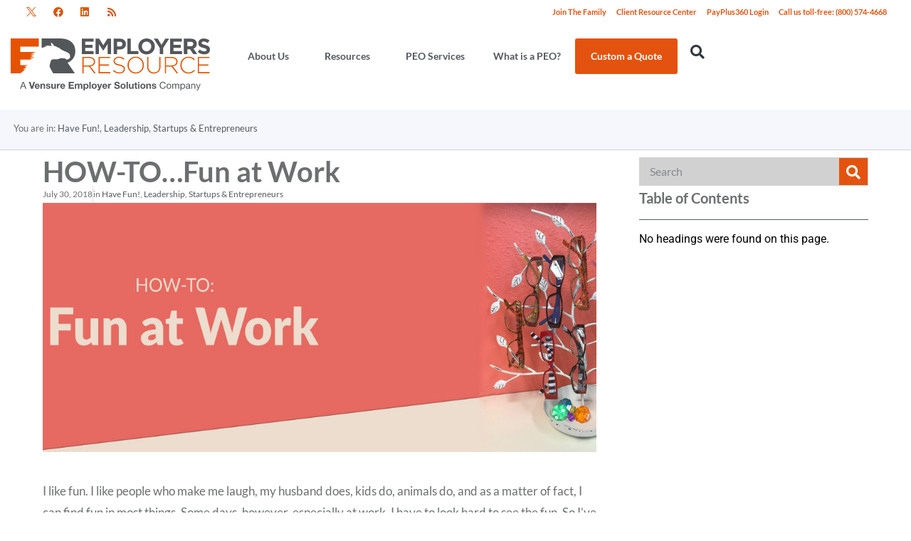

--- FILE ---
content_type: text/html; charset=UTF-8
request_url: https://employersresource.com/fun/how-to-fun-at-work/
body_size: 25070
content:
<!DOCTYPE html>
<html lang="en-US" prefix="og: https://ogp.me/ns#">
<head>
	<meta charset="UTF-8" />
	<meta name="viewport" content="width=device-width, initial-scale=1" />
	<link rel="profile" href="https://gmpg.org/xfn/11" />
	<link rel="pingback" href="https://employersresource.com/xmlrpc.php" />
	<script id="cookieyes" type="text/javascript" src="https://cdn-cookieyes.com/client_data/79aaaaf05d31b6b7d9666309/script.js"></script>
<!-- Search Engine Optimization by Rank Math PRO - https://rankmath.com/ -->
<title>HOW-TO…Fun at Work | Employers Resource</title>
<meta name="description" content="Some days, especially at work, I have to look hard to see the fun. So I’ve developed an acronym to help me on those harder days. Let&#039;s look at F.U.N.."/>
<meta name="robots" content="follow, index, max-snippet:-1, max-video-preview:-1, max-image-preview:large"/>
<link rel="canonical" href="https://employersresource.com/fun/how-to-fun-at-work/" />
<meta property="og:locale" content="en_US" />
<meta property="og:type" content="article" />
<meta property="og:title" content="HOW-TO…Fun at Work | Employers Resource" />
<meta property="og:description" content="Some days, especially at work, I have to look hard to see the fun. So I’ve developed an acronym to help me on those harder days. Let&#039;s look at F.U.N.." />
<meta property="og:url" content="https://employersresource.com/fun/how-to-fun-at-work/" />
<meta property="og:site_name" content="Employers Resource" />
<meta property="article:publisher" content="https://www.facebook.com/EmployersRes/" />
<meta property="article:tag" content="Anaheim" />
<meta property="article:tag" content="Boise" />
<meta property="article:tag" content="California" />
<meta property="article:tag" content="communication" />
<meta property="article:tag" content="engagement" />
<meta property="article:tag" content="fun" />
<meta property="article:tag" content="have fun" />
<meta property="article:tag" content="leadership" />
<meta property="article:tag" content="Texas" />
<meta property="article:section" content="Have Fun!" />
<meta property="og:updated_time" content="2024-11-19T14:58:16-07:00" />
<meta property="og:image" content="https://employersresource.com/wp-content/uploads/2018/07/How-To-Fun-at-Work.jpg" />
<meta property="og:image:secure_url" content="https://employersresource.com/wp-content/uploads/2018/07/How-To-Fun-at-Work.jpg" />
<meta property="og:image:width" content="1300" />
<meta property="og:image:height" content="458" />
<meta property="og:image:alt" content="HOW-TO…Fun at Work" />
<meta property="og:image:type" content="image/jpeg" />
<meta property="article:published_time" content="2018-07-30T07:02:17-06:00" />
<meta property="article:modified_time" content="2024-11-19T14:58:16-07:00" />
<meta name="twitter:card" content="summary_large_image" />
<meta name="twitter:title" content="HOW-TO…Fun at Work | Employers Resource" />
<meta name="twitter:description" content="Some days, especially at work, I have to look hard to see the fun. So I’ve developed an acronym to help me on those harder days. Let&#039;s look at F.U.N.." />
<meta name="twitter:site" content="@EmployersRes" />
<meta name="twitter:creator" content="@EmployersRes" />
<meta name="twitter:image" content="https://employersresource.com/wp-content/uploads/2018/07/How-To-Fun-at-Work.jpg" />
<meta name="twitter:label1" content="Written by" />
<meta name="twitter:data1" content="Chris Martin" />
<meta name="twitter:label2" content="Time to read" />
<meta name="twitter:data2" content="2 minutes" />
<script type="application/ld+json" class="rank-math-schema-pro">{"@context":"https://schema.org","@graph":[{"@type":"Place","@id":"https://employersresource.com/#place","address":{"@type":"PostalAddress","streetAddress":"2541 E Gala, Suite 300","addressLocality":"Meridian","addressRegion":"ID","postalCode":"83642","addressCountry":"US"}},{"@type":["ProfessionalService","Organization"],"@id":"https://employersresource.com/#organization","name":"Employers Resource","url":"https://employersresource.com","sameAs":["https://www.facebook.com/EmployersRes/","https://twitter.com/EmployersRes"],"address":{"@type":"PostalAddress","streetAddress":"2541 E Gala, Suite 300","addressLocality":"Meridian","addressRegion":"ID","postalCode":"83642","addressCountry":"US"},"logo":{"@type":"ImageObject","@id":"https://employersresource.com/#logo","url":"https://employersresource.com/wp-content/uploads/2016/04/Employers-Resource-National-PEO.png","contentUrl":"https://employersresource.com/wp-content/uploads/2016/04/Employers-Resource-National-PEO.png","caption":"Employers Resource","inLanguage":"en-US","width":"166","height":"118"},"openingHours":["Monday,Tuesday,Wednesday,Thursday,Friday,Saturday,Sunday 09:00-17:00"],"location":{"@id":"https://employersresource.com/#place"},"image":{"@id":"https://employersresource.com/#logo"}},{"@type":"WebSite","@id":"https://employersresource.com/#website","url":"https://employersresource.com","name":"Employers Resource","alternateName":"Employers Resource","publisher":{"@id":"https://employersresource.com/#organization"},"inLanguage":"en-US"},{"@type":"ImageObject","@id":"https://employersresource.com/wp-content/uploads/2018/07/How-To-Fun-at-Work.jpg","url":"https://employersresource.com/wp-content/uploads/2018/07/How-To-Fun-at-Work.jpg","width":"1300","height":"458","inLanguage":"en-US"},{"@type":"WebPage","@id":"https://employersresource.com/fun/how-to-fun-at-work/#webpage","url":"https://employersresource.com/fun/how-to-fun-at-work/","name":"HOW-TO\u2026Fun at Work | Employers Resource","datePublished":"2018-07-30T07:02:17-06:00","dateModified":"2024-11-19T14:58:16-07:00","isPartOf":{"@id":"https://employersresource.com/#website"},"primaryImageOfPage":{"@id":"https://employersresource.com/wp-content/uploads/2018/07/How-To-Fun-at-Work.jpg"},"inLanguage":"en-US"},{"@type":"Person","@id":"https://employersresource.com/author/chris-martin/","name":"Chris Martin","url":"https://employersresource.com/author/chris-martin/","image":{"@type":"ImageObject","@id":"https://secure.gravatar.com/avatar/5e3f03395a4ae13e23d3841c762f863a51525ee48bffd65b03e4c90502e69742?s=96&amp;d=mm&amp;r=g","url":"https://secure.gravatar.com/avatar/5e3f03395a4ae13e23d3841c762f863a51525ee48bffd65b03e4c90502e69742?s=96&amp;d=mm&amp;r=g","caption":"Chris Martin","inLanguage":"en-US"},"worksFor":{"@id":"https://employersresource.com/#organization"}},{"@type":"BlogPosting","headline":"HOW-TO\u2026Fun at Work | Employers Resource","datePublished":"2018-07-30T07:02:17-06:00","dateModified":"2024-11-19T14:58:16-07:00","author":{"@id":"https://employersresource.com/author/chris-martin/","name":"Chris Martin"},"publisher":{"@id":"https://employersresource.com/#organization"},"description":"Some days, especially at work, I have to look hard to see the fun. So I\u2019ve developed an acronym to help me on those harder days. Let&#039;s look at F.U.N..","name":"HOW-TO\u2026Fun at Work | Employers Resource","@id":"https://employersresource.com/fun/how-to-fun-at-work/#richSnippet","isPartOf":{"@id":"https://employersresource.com/fun/how-to-fun-at-work/#webpage"},"image":{"@id":"https://employersresource.com/wp-content/uploads/2018/07/How-To-Fun-at-Work.jpg"},"inLanguage":"en-US","mainEntityOfPage":{"@id":"https://employersresource.com/fun/how-to-fun-at-work/#webpage"}}]}</script>
<!-- /Rank Math WordPress SEO plugin -->

<link rel="alternate" type="application/rss+xml" title="Employers Resource &raquo; Feed" href="https://employersresource.com/feed/" />
<link rel="alternate" type="application/rss+xml" title="Employers Resource &raquo; Comments Feed" href="https://employersresource.com/comments/feed/" />
<link rel="alternate" title="oEmbed (JSON)" type="application/json+oembed" href="https://employersresource.com/wp-json/oembed/1.0/embed?url=https%3A%2F%2Femployersresource.com%2Ffun%2Fhow-to-fun-at-work%2F" />
<link rel="alternate" title="oEmbed (XML)" type="text/xml+oembed" href="https://employersresource.com/wp-json/oembed/1.0/embed?url=https%3A%2F%2Femployersresource.com%2Ffun%2Fhow-to-fun-at-work%2F&#038;format=xml" />
<style id='wp-img-auto-sizes-contain-inline-css'>
img:is([sizes=auto i],[sizes^="auto," i]){contain-intrinsic-size:3000px 1500px}
/*# sourceURL=wp-img-auto-sizes-contain-inline-css */
</style>
<link rel='stylesheet' id='font-awesome-5-all-css' href='https://employersresource.com/wp-content/plugins/elementor/assets/lib/font-awesome/css/all.min.css?ver=3.34.1' media='all' />
<link rel='stylesheet' id='font-awesome-4-shim-css' href='https://employersresource.com/wp-content/plugins/elementor/assets/lib/font-awesome/css/v4-shims.min.css?ver=3.34.1' media='all' />
<link rel='stylesheet' id='hfe-widgets-style-css' href='https://employersresource.com/wp-content/plugins/header-footer-elementor/inc/widgets-css/frontend.css?ver=2.8.1' media='all' />
<link rel='stylesheet' id='void-grid-main-css' href='https://employersresource.com/wp-content/plugins/void-elementor-post-grid-addon-for-elementor-page-builder/assets/css/main.css?ver=2.4' media='all' />
<link rel='stylesheet' id='void-grid-bootstrap-css' href='https://employersresource.com/wp-content/plugins/void-elementor-post-grid-addon-for-elementor-page-builder/assets/css/bootstrap.min.css?ver=3.3.7' media='all' />
<style id='wp-emoji-styles-inline-css'>

	img.wp-smiley, img.emoji {
		display: inline !important;
		border: none !important;
		box-shadow: none !important;
		height: 1em !important;
		width: 1em !important;
		margin: 0 0.07em !important;
		vertical-align: -0.1em !important;
		background: none !important;
		padding: 0 !important;
	}
/*# sourceURL=wp-emoji-styles-inline-css */
</style>
<link rel='stylesheet' id='wp-block-library-css' href='https://employersresource.com/wp-includes/css/dist/block-library/style.min.css?ver=8bc988e19cebd9eb08dcb5ea84ef48b4' media='all' />
<style id='global-styles-inline-css'>
:root{--wp--preset--aspect-ratio--square: 1;--wp--preset--aspect-ratio--4-3: 4/3;--wp--preset--aspect-ratio--3-4: 3/4;--wp--preset--aspect-ratio--3-2: 3/2;--wp--preset--aspect-ratio--2-3: 2/3;--wp--preset--aspect-ratio--16-9: 16/9;--wp--preset--aspect-ratio--9-16: 9/16;--wp--preset--color--black: #000000;--wp--preset--color--cyan-bluish-gray: #abb8c3;--wp--preset--color--white: #ffffff;--wp--preset--color--pale-pink: #f78da7;--wp--preset--color--vivid-red: #cf2e2e;--wp--preset--color--luminous-vivid-orange: #ff6900;--wp--preset--color--luminous-vivid-amber: #fcb900;--wp--preset--color--light-green-cyan: #7bdcb5;--wp--preset--color--vivid-green-cyan: #00d084;--wp--preset--color--pale-cyan-blue: #8ed1fc;--wp--preset--color--vivid-cyan-blue: #0693e3;--wp--preset--color--vivid-purple: #9b51e0;--wp--preset--gradient--vivid-cyan-blue-to-vivid-purple: linear-gradient(135deg,rgb(6,147,227) 0%,rgb(155,81,224) 100%);--wp--preset--gradient--light-green-cyan-to-vivid-green-cyan: linear-gradient(135deg,rgb(122,220,180) 0%,rgb(0,208,130) 100%);--wp--preset--gradient--luminous-vivid-amber-to-luminous-vivid-orange: linear-gradient(135deg,rgb(252,185,0) 0%,rgb(255,105,0) 100%);--wp--preset--gradient--luminous-vivid-orange-to-vivid-red: linear-gradient(135deg,rgb(255,105,0) 0%,rgb(207,46,46) 100%);--wp--preset--gradient--very-light-gray-to-cyan-bluish-gray: linear-gradient(135deg,rgb(238,238,238) 0%,rgb(169,184,195) 100%);--wp--preset--gradient--cool-to-warm-spectrum: linear-gradient(135deg,rgb(74,234,220) 0%,rgb(151,120,209) 20%,rgb(207,42,186) 40%,rgb(238,44,130) 60%,rgb(251,105,98) 80%,rgb(254,248,76) 100%);--wp--preset--gradient--blush-light-purple: linear-gradient(135deg,rgb(255,206,236) 0%,rgb(152,150,240) 100%);--wp--preset--gradient--blush-bordeaux: linear-gradient(135deg,rgb(254,205,165) 0%,rgb(254,45,45) 50%,rgb(107,0,62) 100%);--wp--preset--gradient--luminous-dusk: linear-gradient(135deg,rgb(255,203,112) 0%,rgb(199,81,192) 50%,rgb(65,88,208) 100%);--wp--preset--gradient--pale-ocean: linear-gradient(135deg,rgb(255,245,203) 0%,rgb(182,227,212) 50%,rgb(51,167,181) 100%);--wp--preset--gradient--electric-grass: linear-gradient(135deg,rgb(202,248,128) 0%,rgb(113,206,126) 100%);--wp--preset--gradient--midnight: linear-gradient(135deg,rgb(2,3,129) 0%,rgb(40,116,252) 100%);--wp--preset--font-size--small: 13px;--wp--preset--font-size--medium: 20px;--wp--preset--font-size--large: 36px;--wp--preset--font-size--x-large: 42px;--wp--preset--spacing--20: 0.44rem;--wp--preset--spacing--30: 0.67rem;--wp--preset--spacing--40: 1rem;--wp--preset--spacing--50: 1.5rem;--wp--preset--spacing--60: 2.25rem;--wp--preset--spacing--70: 3.38rem;--wp--preset--spacing--80: 5.06rem;--wp--preset--shadow--natural: 6px 6px 9px rgba(0, 0, 0, 0.2);--wp--preset--shadow--deep: 12px 12px 50px rgba(0, 0, 0, 0.4);--wp--preset--shadow--sharp: 6px 6px 0px rgba(0, 0, 0, 0.2);--wp--preset--shadow--outlined: 6px 6px 0px -3px rgb(255, 255, 255), 6px 6px rgb(0, 0, 0);--wp--preset--shadow--crisp: 6px 6px 0px rgb(0, 0, 0);}:root { --wp--style--global--content-size: 800px;--wp--style--global--wide-size: 1200px; }:where(body) { margin: 0; }.wp-site-blocks > .alignleft { float: left; margin-right: 2em; }.wp-site-blocks > .alignright { float: right; margin-left: 2em; }.wp-site-blocks > .aligncenter { justify-content: center; margin-left: auto; margin-right: auto; }:where(.wp-site-blocks) > * { margin-block-start: 24px; margin-block-end: 0; }:where(.wp-site-blocks) > :first-child { margin-block-start: 0; }:where(.wp-site-blocks) > :last-child { margin-block-end: 0; }:root { --wp--style--block-gap: 24px; }:root :where(.is-layout-flow) > :first-child{margin-block-start: 0;}:root :where(.is-layout-flow) > :last-child{margin-block-end: 0;}:root :where(.is-layout-flow) > *{margin-block-start: 24px;margin-block-end: 0;}:root :where(.is-layout-constrained) > :first-child{margin-block-start: 0;}:root :where(.is-layout-constrained) > :last-child{margin-block-end: 0;}:root :where(.is-layout-constrained) > *{margin-block-start: 24px;margin-block-end: 0;}:root :where(.is-layout-flex){gap: 24px;}:root :where(.is-layout-grid){gap: 24px;}.is-layout-flow > .alignleft{float: left;margin-inline-start: 0;margin-inline-end: 2em;}.is-layout-flow > .alignright{float: right;margin-inline-start: 2em;margin-inline-end: 0;}.is-layout-flow > .aligncenter{margin-left: auto !important;margin-right: auto !important;}.is-layout-constrained > .alignleft{float: left;margin-inline-start: 0;margin-inline-end: 2em;}.is-layout-constrained > .alignright{float: right;margin-inline-start: 2em;margin-inline-end: 0;}.is-layout-constrained > .aligncenter{margin-left: auto !important;margin-right: auto !important;}.is-layout-constrained > :where(:not(.alignleft):not(.alignright):not(.alignfull)){max-width: var(--wp--style--global--content-size);margin-left: auto !important;margin-right: auto !important;}.is-layout-constrained > .alignwide{max-width: var(--wp--style--global--wide-size);}body .is-layout-flex{display: flex;}.is-layout-flex{flex-wrap: wrap;align-items: center;}.is-layout-flex > :is(*, div){margin: 0;}body .is-layout-grid{display: grid;}.is-layout-grid > :is(*, div){margin: 0;}body{padding-top: 0px;padding-right: 0px;padding-bottom: 0px;padding-left: 0px;}a:where(:not(.wp-element-button)){text-decoration: underline;}:root :where(.wp-element-button, .wp-block-button__link){background-color: #32373c;border-width: 0;color: #fff;font-family: inherit;font-size: inherit;font-style: inherit;font-weight: inherit;letter-spacing: inherit;line-height: inherit;padding-top: calc(0.667em + 2px);padding-right: calc(1.333em + 2px);padding-bottom: calc(0.667em + 2px);padding-left: calc(1.333em + 2px);text-decoration: none;text-transform: inherit;}.has-black-color{color: var(--wp--preset--color--black) !important;}.has-cyan-bluish-gray-color{color: var(--wp--preset--color--cyan-bluish-gray) !important;}.has-white-color{color: var(--wp--preset--color--white) !important;}.has-pale-pink-color{color: var(--wp--preset--color--pale-pink) !important;}.has-vivid-red-color{color: var(--wp--preset--color--vivid-red) !important;}.has-luminous-vivid-orange-color{color: var(--wp--preset--color--luminous-vivid-orange) !important;}.has-luminous-vivid-amber-color{color: var(--wp--preset--color--luminous-vivid-amber) !important;}.has-light-green-cyan-color{color: var(--wp--preset--color--light-green-cyan) !important;}.has-vivid-green-cyan-color{color: var(--wp--preset--color--vivid-green-cyan) !important;}.has-pale-cyan-blue-color{color: var(--wp--preset--color--pale-cyan-blue) !important;}.has-vivid-cyan-blue-color{color: var(--wp--preset--color--vivid-cyan-blue) !important;}.has-vivid-purple-color{color: var(--wp--preset--color--vivid-purple) !important;}.has-black-background-color{background-color: var(--wp--preset--color--black) !important;}.has-cyan-bluish-gray-background-color{background-color: var(--wp--preset--color--cyan-bluish-gray) !important;}.has-white-background-color{background-color: var(--wp--preset--color--white) !important;}.has-pale-pink-background-color{background-color: var(--wp--preset--color--pale-pink) !important;}.has-vivid-red-background-color{background-color: var(--wp--preset--color--vivid-red) !important;}.has-luminous-vivid-orange-background-color{background-color: var(--wp--preset--color--luminous-vivid-orange) !important;}.has-luminous-vivid-amber-background-color{background-color: var(--wp--preset--color--luminous-vivid-amber) !important;}.has-light-green-cyan-background-color{background-color: var(--wp--preset--color--light-green-cyan) !important;}.has-vivid-green-cyan-background-color{background-color: var(--wp--preset--color--vivid-green-cyan) !important;}.has-pale-cyan-blue-background-color{background-color: var(--wp--preset--color--pale-cyan-blue) !important;}.has-vivid-cyan-blue-background-color{background-color: var(--wp--preset--color--vivid-cyan-blue) !important;}.has-vivid-purple-background-color{background-color: var(--wp--preset--color--vivid-purple) !important;}.has-black-border-color{border-color: var(--wp--preset--color--black) !important;}.has-cyan-bluish-gray-border-color{border-color: var(--wp--preset--color--cyan-bluish-gray) !important;}.has-white-border-color{border-color: var(--wp--preset--color--white) !important;}.has-pale-pink-border-color{border-color: var(--wp--preset--color--pale-pink) !important;}.has-vivid-red-border-color{border-color: var(--wp--preset--color--vivid-red) !important;}.has-luminous-vivid-orange-border-color{border-color: var(--wp--preset--color--luminous-vivid-orange) !important;}.has-luminous-vivid-amber-border-color{border-color: var(--wp--preset--color--luminous-vivid-amber) !important;}.has-light-green-cyan-border-color{border-color: var(--wp--preset--color--light-green-cyan) !important;}.has-vivid-green-cyan-border-color{border-color: var(--wp--preset--color--vivid-green-cyan) !important;}.has-pale-cyan-blue-border-color{border-color: var(--wp--preset--color--pale-cyan-blue) !important;}.has-vivid-cyan-blue-border-color{border-color: var(--wp--preset--color--vivid-cyan-blue) !important;}.has-vivid-purple-border-color{border-color: var(--wp--preset--color--vivid-purple) !important;}.has-vivid-cyan-blue-to-vivid-purple-gradient-background{background: var(--wp--preset--gradient--vivid-cyan-blue-to-vivid-purple) !important;}.has-light-green-cyan-to-vivid-green-cyan-gradient-background{background: var(--wp--preset--gradient--light-green-cyan-to-vivid-green-cyan) !important;}.has-luminous-vivid-amber-to-luminous-vivid-orange-gradient-background{background: var(--wp--preset--gradient--luminous-vivid-amber-to-luminous-vivid-orange) !important;}.has-luminous-vivid-orange-to-vivid-red-gradient-background{background: var(--wp--preset--gradient--luminous-vivid-orange-to-vivid-red) !important;}.has-very-light-gray-to-cyan-bluish-gray-gradient-background{background: var(--wp--preset--gradient--very-light-gray-to-cyan-bluish-gray) !important;}.has-cool-to-warm-spectrum-gradient-background{background: var(--wp--preset--gradient--cool-to-warm-spectrum) !important;}.has-blush-light-purple-gradient-background{background: var(--wp--preset--gradient--blush-light-purple) !important;}.has-blush-bordeaux-gradient-background{background: var(--wp--preset--gradient--blush-bordeaux) !important;}.has-luminous-dusk-gradient-background{background: var(--wp--preset--gradient--luminous-dusk) !important;}.has-pale-ocean-gradient-background{background: var(--wp--preset--gradient--pale-ocean) !important;}.has-electric-grass-gradient-background{background: var(--wp--preset--gradient--electric-grass) !important;}.has-midnight-gradient-background{background: var(--wp--preset--gradient--midnight) !important;}.has-small-font-size{font-size: var(--wp--preset--font-size--small) !important;}.has-medium-font-size{font-size: var(--wp--preset--font-size--medium) !important;}.has-large-font-size{font-size: var(--wp--preset--font-size--large) !important;}.has-x-large-font-size{font-size: var(--wp--preset--font-size--x-large) !important;}
:root :where(.wp-block-pullquote){font-size: 1.5em;line-height: 1.6;}
/*# sourceURL=global-styles-inline-css */
</style>
<link rel='stylesheet' id='hfe-style-css' href='https://employersresource.com/wp-content/plugins/header-footer-elementor/assets/css/header-footer-elementor.css?ver=2.8.1' media='all' />
<link rel='stylesheet' id='elementor-icons-css' href='https://employersresource.com/wp-content/plugins/elementor/assets/lib/eicons/css/elementor-icons.min.css?ver=5.45.0' media='all' />
<link rel='stylesheet' id='elementor-frontend-css' href='https://employersresource.com/wp-content/plugins/elementor/assets/css/frontend.min.css?ver=3.34.1' media='all' />
<style id='elementor-frontend-inline-css'>
.elementor-41410 .elementor-element.elementor-element-975fc03:not(.elementor-motion-effects-element-type-background), .elementor-41410 .elementor-element.elementor-element-975fc03 > .elementor-motion-effects-container > .elementor-motion-effects-layer{background-image:url("https://employersresource.com/wp-content/uploads/2018/07/How-To-Fun-at-Work.jpg");}
/*# sourceURL=elementor-frontend-inline-css */
</style>
<link rel='stylesheet' id='elementor-post-30413-css' href='https://employersresource.com/wp-content/uploads/elementor/css/post-30413.css?ver=1769585094' media='all' />
<link rel='stylesheet' id='elementor-post-30414-css' href='https://employersresource.com/wp-content/uploads/elementor/css/post-30414.css?ver=1769585095' media='all' />
<link rel='stylesheet' id='elementor-post-30916-css' href='https://employersresource.com/wp-content/uploads/elementor/css/post-30916.css?ver=1769585095' media='all' />
<link rel='stylesheet' id='elementor-post-30896-css' href='https://employersresource.com/wp-content/uploads/elementor/css/post-30896.css?ver=1769585095' media='all' />
<link rel='stylesheet' id='hello-elementor-css' href='https://employersresource.com/wp-content/themes/hello-elementor/assets/css/reset.css?ver=3.4.5' media='all' />
<link rel='stylesheet' id='hello-elementor-theme-style-css' href='https://employersresource.com/wp-content/themes/hello-elementor/assets/css/theme.css?ver=3.4.5' media='all' />
<link rel='stylesheet' id='hello-elementor-header-footer-css' href='https://employersresource.com/wp-content/themes/hello-elementor/assets/css/header-footer.css?ver=3.4.5' media='all' />
<link rel='stylesheet' id='widget-post-info-css' href='https://employersresource.com/wp-content/plugins/elementor-pro/assets/css/widget-post-info.min.css?ver=3.34.0' media='all' />
<link rel='stylesheet' id='widget-icon-list-css' href='https://employersresource.com/wp-content/plugins/elementor/assets/css/widget-icon-list.min.css?ver=3.34.1' media='all' />
<link rel='stylesheet' id='elementor-icons-shared-0-css' href='https://employersresource.com/wp-content/plugins/elementor/assets/lib/font-awesome/css/fontawesome.min.css?ver=5.15.3' media='all' />
<link rel='stylesheet' id='elementor-icons-fa-regular-css' href='https://employersresource.com/wp-content/plugins/elementor/assets/lib/font-awesome/css/regular.min.css?ver=5.15.3' media='all' />
<link rel='stylesheet' id='elementor-icons-fa-solid-css' href='https://employersresource.com/wp-content/plugins/elementor/assets/lib/font-awesome/css/solid.min.css?ver=5.15.3' media='all' />
<link rel='stylesheet' id='widget-heading-css' href='https://employersresource.com/wp-content/plugins/elementor/assets/css/widget-heading.min.css?ver=3.34.1' media='all' />
<link rel='stylesheet' id='widget-spacer-css' href='https://employersresource.com/wp-content/plugins/elementor/assets/css/widget-spacer.min.css?ver=3.34.1' media='all' />
<link rel='stylesheet' id='widget-share-buttons-css' href='https://employersresource.com/wp-content/plugins/elementor-pro/assets/css/widget-share-buttons.min.css?ver=3.34.0' media='all' />
<link rel='stylesheet' id='e-apple-webkit-css' href='https://employersresource.com/wp-content/plugins/elementor/assets/css/conditionals/apple-webkit.min.css?ver=3.34.1' media='all' />
<link rel='stylesheet' id='elementor-icons-fa-brands-css' href='https://employersresource.com/wp-content/plugins/elementor/assets/lib/font-awesome/css/brands.min.css?ver=5.15.3' media='all' />
<link rel='stylesheet' id='widget-posts-css' href='https://employersresource.com/wp-content/plugins/elementor-pro/assets/css/widget-posts.min.css?ver=3.34.0' media='all' />
<link rel='stylesheet' id='widget-divider-css' href='https://employersresource.com/wp-content/plugins/elementor/assets/css/widget-divider.min.css?ver=3.34.1' media='all' />
<link rel='stylesheet' id='widget-search-form-css' href='https://employersresource.com/wp-content/plugins/elementor-pro/assets/css/widget-search-form.min.css?ver=3.34.0' media='all' />
<link rel='stylesheet' id='widget-table-of-contents-css' href='https://employersresource.com/wp-content/plugins/elementor-pro/assets/css/widget-table-of-contents.min.css?ver=3.34.0' media='all' />
<link rel='stylesheet' id='e-sticky-css' href='https://employersresource.com/wp-content/plugins/elementor-pro/assets/css/modules/sticky.min.css?ver=3.34.0' media='all' />
<link rel='stylesheet' id='elementor-post-41410-css' href='https://employersresource.com/wp-content/uploads/elementor/css/post-41410.css?ver=1769585307' media='all' />
<link rel='stylesheet' id='hfe-elementor-icons-css' href='https://employersresource.com/wp-content/plugins/elementor/assets/lib/eicons/css/elementor-icons.min.css?ver=5.34.0' media='all' />
<link rel='stylesheet' id='hfe-icons-list-css' href='https://employersresource.com/wp-content/plugins/elementor/assets/css/widget-icon-list.min.css?ver=3.24.3' media='all' />
<link rel='stylesheet' id='hfe-social-icons-css' href='https://employersresource.com/wp-content/plugins/elementor/assets/css/widget-social-icons.min.css?ver=3.24.0' media='all' />
<link rel='stylesheet' id='hfe-social-share-icons-brands-css' href='https://employersresource.com/wp-content/plugins/elementor/assets/lib/font-awesome/css/brands.css?ver=5.15.3' media='all' />
<link rel='stylesheet' id='hfe-social-share-icons-fontawesome-css' href='https://employersresource.com/wp-content/plugins/elementor/assets/lib/font-awesome/css/fontawesome.css?ver=5.15.3' media='all' />
<link rel='stylesheet' id='hfe-nav-menu-icons-css' href='https://employersresource.com/wp-content/plugins/elementor/assets/lib/font-awesome/css/solid.css?ver=5.15.3' media='all' />
<link rel='stylesheet' id='hfe-widget-blockquote-css' href='https://employersresource.com/wp-content/plugins/elementor-pro/assets/css/widget-blockquote.min.css?ver=3.25.0' media='all' />
<link rel='stylesheet' id='hfe-mega-menu-css' href='https://employersresource.com/wp-content/plugins/elementor-pro/assets/css/widget-mega-menu.min.css?ver=3.26.2' media='all' />
<link rel='stylesheet' id='hfe-nav-menu-widget-css' href='https://employersresource.com/wp-content/plugins/elementor-pro/assets/css/widget-nav-menu.min.css?ver=3.26.0' media='all' />
<link rel='stylesheet' id='hello-elementor-child-style-css' href='https://employersresource.com/wp-content/themes/hello-theme-child-master/style.css?ver=1.0.1' media='all' />
<link rel='stylesheet' id='eael-general-css' href='https://employersresource.com/wp-content/plugins/essential-addons-for-elementor-lite/assets/front-end/css/view/general.min.css?ver=6.5.7' media='all' />
<link rel='stylesheet' id='elementor-gf-local-lato-css' href='https://employersresource.com/wp-content/uploads/elementor/google-fonts/css/lato.css?ver=1742226889' media='all' />
<link rel='stylesheet' id='elementor-gf-local-roboto-css' href='https://employersresource.com/wp-content/uploads/elementor/google-fonts/css/roboto.css?ver=1742226925' media='all' />
<link rel='stylesheet' id='elementor-icons-Twitter-X-css' href='https://employersresource.com/wp-content/uploads/elementor/custom-icons/Twitter-X/style.css?ver=1.0.0' media='all' />
<script src="https://employersresource.com/wp-content/plugins/elementor/assets/lib/font-awesome/js/v4-shims.min.js?ver=3.34.1" id="font-awesome-4-shim-js"></script>
<script src="https://employersresource.com/wp-includes/js/jquery/jquery.min.js?ver=3.7.1" id="jquery-core-js"></script>
<script src="https://employersresource.com/wp-includes/js/jquery/jquery-migrate.min.js?ver=3.4.1" id="jquery-migrate-js"></script>
<script id="jquery-js-after">
!function($){"use strict";$(document).ready(function(){$(this).scrollTop()>100&&$(".hfe-scroll-to-top-wrap").removeClass("hfe-scroll-to-top-hide"),$(window).scroll(function(){$(this).scrollTop()<100?$(".hfe-scroll-to-top-wrap").fadeOut(300):$(".hfe-scroll-to-top-wrap").fadeIn(300)}),$(".hfe-scroll-to-top-wrap").on("click",function(){$("html, body").animate({scrollTop:0},300);return!1})})}(jQuery);
!function($){'use strict';$(document).ready(function(){var bar=$('.hfe-reading-progress-bar');if(!bar.length)return;$(window).on('scroll',function(){var s=$(window).scrollTop(),d=$(document).height()-$(window).height(),p=d? s/d*100:0;bar.css('width',p+'%')});});}(jQuery);
//# sourceURL=jquery-js-after
</script>
<link rel="https://api.w.org/" href="https://employersresource.com/wp-json/" /><link rel="alternate" title="JSON" type="application/json" href="https://employersresource.com/wp-json/wp/v2/posts/26119" /><link rel="EditURI" type="application/rsd+xml" title="RSD" href="https://employersresource.com/xmlrpc.php?rsd" />

<link rel='shortlink' href='https://employersresource.com/?p=26119' />
<!-- start Simple Custom CSS and JS -->
<style>
.mktoForm {
    width: 100%;
  	max-width: 100%;
    background-color: transparent !important;
}

.mktoForm input[type=text], .mktoForm input[type=url],
.mktoForm input[type=email],
.mktoForm input[type=tel],
.mktoForm input[type=number],
.mktoForm input[type=date],
.mktoForm select.mktoField,
.mktoForm textarea.mktoField {
    height: 40px;
    background-color: rgba(255, 255, 255, 0.7) !important;
    color: #6c6f70 !important;
    border: 1px solid #ccc !important;
    box-shadow: none !important;
    border-radius: 4px !important;
}

.mktoForm input[type=text],
.mktoForm input[type=url],
.mktoForm input[type=email],
.mktoForm input[type=tel],
.mktoForm input[type=number],
.mktoForm input[type=date],
.mktoForm textarea.mktoField {
    padding: 8px !important;
}

.mktoForm textarea {
    height: 10em !important;
}

.mktoForm input[type=text]:focus,
.marketo-form .mktoForm input[type=url]:focus,
.marketo-form .mktoForm input[type=email]:focus,
.marketo-form .mktoForm input[type=tel]:focus,
.marketo-form .mktoForm input[type=number]:focus,
.marketo-form .mktoForm input[type=date]:focus,
.marketo-form .mktoForm select.mktoField:focus,
.marketo-form .mktoForm textarea.mktoField:focus {
    outline: none;
    border: 1px solid #6c6f70 !important;
    color: #54575A;
}

.mktoFieldWrap label {
    font-family: Arial;
    color: #6c6f70;
  	width: 100% !important;
  	max-width: 290px;
    margin-bottom: 5px !important;
}

.mktoForm .mktoGutter {
  height: 0 !important;
}

.mktoForm .mktoButtonWrap.mktoInset .mktoButton:hover {
    border: 1px solid #BE512B;
}

.mktoForm .mktoButtonWrap.mktoInset .mktoButton,
.mktoForm .mktoButtonWrap .mktoButton{
    width: 100%;
    color: #fff !important;
    background: none;
    border: 1px solid #BE512B !important;
    padding: 0.4em 1em;
    font-size: 1em;
    height: 40px;
    border-radius: 4px;
    font-family: Arial;
    box-shadow: none !important;
    background-color: #BE512B !important;
    background-image: none !important;
    text-transform: uppercase;
    letter-spacing: 1px;
    margin-left: 2px;
}

.mktoForm .mktoButtonWrap.mktoInset .mktoButton:active {
    box-shadow: none !important;
    background-color: #BE512B;
    background-image: none;
}

.mktoForm .mktoButtonWrap.mktoInset .mktoButton:focus {
    border: solid 1px #BE512B;
}

.mktoButtonWrap.mktoInset {
    margin-left: 8px !important;
}

.mktoForm div:first-child:not(.mktoFormRow *){
    font-size: 22px; 
    color: #54575A;
    text-align: center;
}

.mktoForm div:first-child:not(.mktoFormRow *) a{
    font-size: 17px;
    background-color: #e05206;
    padding: 0.5rem 2rem;
    color: white;
    border-radius: 4px;
}
.mktoForm div:first-child:not(.mktoFormRow *) .button-container{
  text-align: center; 
  padding: .5rem;
  margin: 0 auto;
}

.mktoForm .mktoAsterix {
    float: left !important;
    margin-right: 2px;
}

.mktoForm.mktoLayoutAbove .mktoRequiredField .mktoAsterix {
  padding-right: 0 !important;
}

span.mktoButtonWrap.mktoSimple {
    margin-left: 10px;
}

.mktoError {
    bottom: unset !important;
    top: 98% !important;
    left: 40%;
}

/*Handle columns*/
.mktoFormRow.fullWidth,
.mktoButtonRow.fullWidth,
.mktoButtonRow.fullWidth *,
.mktoFormRow.fullWidth *:not(.mktoError){
  width: 100% !important;
}
.mktoFormRow.halfWidth {
  display: flex;
}

.mktoFormRow.halfWidth input,
.mktoFormRow.halfWidth select {
    width: 100% !important;
}

.mktoFormRow.halfWidth .mktoFormCol:first-child {
    margin-right: 4px;
}

.mktoFormRow.halfWidth .mktoFormCol:nth-child(2) {
    margin-left: 4px;
}

.mktoFormRow.fullWidth .mktoAsterix {
    width: auto !important;
}



</style>
<!-- end Simple Custom CSS and JS -->
<script type="text/javascript">
(function(url){
	if(/(?:Chrome\/26\.0\.1410\.63 Safari\/537\.31|WordfenceTestMonBot)/.test(navigator.userAgent)){ return; }
	var addEvent = function(evt, handler) {
		if (window.addEventListener) {
			document.addEventListener(evt, handler, false);
		} else if (window.attachEvent) {
			document.attachEvent('on' + evt, handler);
		}
	};
	var removeEvent = function(evt, handler) {
		if (window.removeEventListener) {
			document.removeEventListener(evt, handler, false);
		} else if (window.detachEvent) {
			document.detachEvent('on' + evt, handler);
		}
	};
	var evts = 'contextmenu dblclick drag dragend dragenter dragleave dragover dragstart drop keydown keypress keyup mousedown mousemove mouseout mouseover mouseup mousewheel scroll'.split(' ');
	var logHuman = function() {
		if (window.wfLogHumanRan) { return; }
		window.wfLogHumanRan = true;
		var wfscr = document.createElement('script');
		wfscr.type = 'text/javascript';
		wfscr.async = true;
		wfscr.src = url + '&r=' + Math.random();
		(document.getElementsByTagName('head')[0]||document.getElementsByTagName('body')[0]).appendChild(wfscr);
		for (var i = 0; i < evts.length; i++) {
			removeEvent(evts[i], logHuman);
		}
	};
	for (var i = 0; i < evts.length; i++) {
		addEvent(evts[i], logHuman);
	}
})('//employersresource.com/?wordfence_lh=1&hid=5C64E72ADD1D567EE633F084F9AB3C42');
</script><meta name="generator" content="Elementor 3.34.1; features: additional_custom_breakpoints; settings: css_print_method-external, google_font-enabled, font_display-auto">
<!-- Google Tag Manager -->
<script>(function(w,d,s,l,i){w[l]=w[l]||[];w[l].push({'gtm.start':
new Date().getTime(),event:'gtm.js'});var f=d.getElementsByTagName(s)[0],
j=d.createElement(s),dl=l!='dataLayer'?'&l='+l:'';j.async=true;j.src=
'https://www.googletagmanager.com/gtm.js?id='+i+dl;f.parentNode.insertBefore(j,f);
})(window,document,'script','dataLayer','GTM-MX89KD9');</script>
<!-- End Google Tag Manager -->
			<style>
				.e-con.e-parent:nth-of-type(n+4):not(.e-lazyloaded):not(.e-no-lazyload),
				.e-con.e-parent:nth-of-type(n+4):not(.e-lazyloaded):not(.e-no-lazyload) * {
					background-image: none !important;
				}
				@media screen and (max-height: 1024px) {
					.e-con.e-parent:nth-of-type(n+3):not(.e-lazyloaded):not(.e-no-lazyload),
					.e-con.e-parent:nth-of-type(n+3):not(.e-lazyloaded):not(.e-no-lazyload) * {
						background-image: none !important;
					}
				}
				@media screen and (max-height: 640px) {
					.e-con.e-parent:nth-of-type(n+2):not(.e-lazyloaded):not(.e-no-lazyload),
					.e-con.e-parent:nth-of-type(n+2):not(.e-lazyloaded):not(.e-no-lazyload) * {
						background-image: none !important;
					}
				}
			</style>
			<link rel="icon" href="https://employersresource.com/wp-content/uploads/2020/07/cropped-Employers-Resource-Favicon-32x32.png" sizes="32x32" />
<link rel="icon" href="https://employersresource.com/wp-content/uploads/2020/07/cropped-Employers-Resource-Favicon-192x192.png" sizes="192x192" />
<link rel="apple-touch-icon" href="https://employersresource.com/wp-content/uploads/2020/07/cropped-Employers-Resource-Favicon-180x180.png" />
<meta name="msapplication-TileImage" content="https://employersresource.com/wp-content/uploads/2020/07/cropped-Employers-Resource-Favicon-270x270.png" />
</head>

<body class="wp-singular post-template-default single single-post postid-26119 single-format-standard wp-embed-responsive wp-theme-hello-elementor wp-child-theme-hello-theme-child-master ehf-header ehf-footer ehf-template-hello-elementor ehf-stylesheet-hello-theme-child-master hello-elementor-default elementor-default elementor-kit-30413 elementor-page-41410">
<!-- Google Tag Manager (noscript) -->
<noscript><iframe src="https://www.googletagmanager.com/ns.html?id=GTM-MX89KD9"
height="0" width="0" style="display:none;visibility:hidden"></iframe></noscript>
<!-- End Google Tag Manager (noscript) -->
<div id="page" class="hfeed site">

		<header id="masthead" itemscope="itemscope" itemtype="https://schema.org/WPHeader">
			<p class="main-title bhf-hidden" itemprop="headline"><a href="https://employersresource.com" title="Employers Resource" rel="home">Employers Resource</a></p>
					<div data-elementor-type="wp-post" data-elementor-id="30414" class="elementor elementor-30414" data-elementor-post-type="elementor-hf">
				<header class="elementor-element elementor-element-18f4dd6 elementor-hidden-tablet elementor-hidden-mobile e-flex e-con-boxed e-con e-parent" data-id="18f4dd6" data-element_type="container" data-settings="{&quot;background_background&quot;:&quot;classic&quot;}">
					<div class="e-con-inner">
				<div class="elementor-element elementor-element-77f09bd elementor-widget elementor-widget-shortcode" data-id="77f09bd" data-element_type="widget" data-widget_type="shortcode.default">
				<div class="elementor-widget-container">
							<div class="elementor-shortcode">		<div data-elementor-type="wp-post" data-elementor-id="30418" class="elementor elementor-30418" data-elementor-post-type="elementor-hf">
						<section class="elementor-section elementor-top-section elementor-element elementor-element-2b57640 elementor-section-full_width elementor-section-height-default elementor-section-height-default" data-id="2b57640" data-element_type="section" data-settings="{&quot;background_background&quot;:&quot;classic&quot;}">
						<div class="elementor-container elementor-column-gap-default">
					<div class="elementor-column elementor-col-50 elementor-top-column elementor-element elementor-element-361e51e" data-id="361e51e" data-element_type="column">
			<div class="elementor-widget-wrap elementor-element-populated">
						<div class="elementor-element elementor-element-0e77116 elementor-widget__width-auto elementor-shape-rounded elementor-grid-0 e-grid-align-center elementor-widget elementor-widget-social-icons" data-id="0e77116" data-element_type="widget" data-widget_type="social-icons.default">
				<div class="elementor-widget-container">
							<div class="elementor-social-icons-wrapper elementor-grid" role="list">
							<span class="elementor-grid-item" role="listitem">
					<a class="elementor-icon elementor-social-icon elementor-social-icon-tx-twitter-logo elementor-repeater-item-df0b8b0" href="https://twitter.com/employersres" target="_blank">
						<span class="elementor-screen-only">Tx-twitter-logo</span>
						<i aria-hidden="true" class="tx tx-twitter-logo"></i>					</a>
				</span>
							<span class="elementor-grid-item" role="listitem">
					<a class="elementor-icon elementor-social-icon elementor-social-icon-facebook elementor-repeater-item-bfabf06" href="https://www.facebook.com/EmployersRes/" target="_blank">
						<span class="elementor-screen-only">Facebook</span>
						<i aria-hidden="true" class="fab fa-facebook"></i>					</a>
				</span>
							<span class="elementor-grid-item" role="listitem">
					<a class="elementor-icon elementor-social-icon elementor-social-icon-linkedin elementor-repeater-item-bfd767b" href="https://www.linkedin.com/company/460201" target="_blank">
						<span class="elementor-screen-only">Linkedin</span>
						<i aria-hidden="true" class="fab fa-linkedin"></i>					</a>
				</span>
							<span class="elementor-grid-item" role="listitem">
					<a class="elementor-icon elementor-social-icon elementor-social-icon-rss elementor-repeater-item-47a5754" href="https://employersresource.com/feed/" target="_blank">
						<span class="elementor-screen-only">Rss</span>
						<i aria-hidden="true" class="fas fa-rss"></i>					</a>
				</span>
					</div>
						</div>
				</div>
					</div>
		</div>
				<div class="elementor-column elementor-col-50 elementor-top-column elementor-element elementor-element-673aa60" data-id="673aa60" data-element_type="column">
			<div class="elementor-widget-wrap elementor-element-populated">
						<div class="elementor-element elementor-element-db83b39 hfe-nav-menu__align-right elementor-widget__width-auto hfe-nav-menu__breakpoint-none hfe-submenu-icon-arrow hfe-submenu-animation-none hfe-link-redirect-child elementor-widget elementor-widget-navigation-menu" data-id="db83b39" data-element_type="widget" data-settings="{&quot;padding_horizontal_menu_item&quot;:{&quot;unit&quot;:&quot;px&quot;,&quot;size&quot;:7,&quot;sizes&quot;:[]},&quot;padding_vertical_menu_item&quot;:{&quot;unit&quot;:&quot;px&quot;,&quot;size&quot;:9,&quot;sizes&quot;:[]},&quot;padding_horizontal_menu_item_tablet&quot;:{&quot;unit&quot;:&quot;px&quot;,&quot;size&quot;:&quot;&quot;,&quot;sizes&quot;:[]},&quot;padding_horizontal_menu_item_mobile&quot;:{&quot;unit&quot;:&quot;px&quot;,&quot;size&quot;:&quot;&quot;,&quot;sizes&quot;:[]},&quot;padding_vertical_menu_item_tablet&quot;:{&quot;unit&quot;:&quot;px&quot;,&quot;size&quot;:&quot;&quot;,&quot;sizes&quot;:[]},&quot;padding_vertical_menu_item_mobile&quot;:{&quot;unit&quot;:&quot;px&quot;,&quot;size&quot;:&quot;&quot;,&quot;sizes&quot;:[]},&quot;menu_space_between&quot;:{&quot;unit&quot;:&quot;px&quot;,&quot;size&quot;:&quot;&quot;,&quot;sizes&quot;:[]},&quot;menu_space_between_tablet&quot;:{&quot;unit&quot;:&quot;px&quot;,&quot;size&quot;:&quot;&quot;,&quot;sizes&quot;:[]},&quot;menu_space_between_mobile&quot;:{&quot;unit&quot;:&quot;px&quot;,&quot;size&quot;:&quot;&quot;,&quot;sizes&quot;:[]},&quot;menu_row_space&quot;:{&quot;unit&quot;:&quot;px&quot;,&quot;size&quot;:&quot;&quot;,&quot;sizes&quot;:[]},&quot;menu_row_space_tablet&quot;:{&quot;unit&quot;:&quot;px&quot;,&quot;size&quot;:&quot;&quot;,&quot;sizes&quot;:[]},&quot;menu_row_space_mobile&quot;:{&quot;unit&quot;:&quot;px&quot;,&quot;size&quot;:&quot;&quot;,&quot;sizes&quot;:[]},&quot;dropdown_border_radius&quot;:{&quot;unit&quot;:&quot;px&quot;,&quot;top&quot;:&quot;&quot;,&quot;right&quot;:&quot;&quot;,&quot;bottom&quot;:&quot;&quot;,&quot;left&quot;:&quot;&quot;,&quot;isLinked&quot;:true},&quot;dropdown_border_radius_tablet&quot;:{&quot;unit&quot;:&quot;px&quot;,&quot;top&quot;:&quot;&quot;,&quot;right&quot;:&quot;&quot;,&quot;bottom&quot;:&quot;&quot;,&quot;left&quot;:&quot;&quot;,&quot;isLinked&quot;:true},&quot;dropdown_border_radius_mobile&quot;:{&quot;unit&quot;:&quot;px&quot;,&quot;top&quot;:&quot;&quot;,&quot;right&quot;:&quot;&quot;,&quot;bottom&quot;:&quot;&quot;,&quot;left&quot;:&quot;&quot;,&quot;isLinked&quot;:true},&quot;width_dropdown_item&quot;:{&quot;unit&quot;:&quot;px&quot;,&quot;size&quot;:&quot;220&quot;,&quot;sizes&quot;:[]},&quot;width_dropdown_item_tablet&quot;:{&quot;unit&quot;:&quot;px&quot;,&quot;size&quot;:&quot;&quot;,&quot;sizes&quot;:[]},&quot;width_dropdown_item_mobile&quot;:{&quot;unit&quot;:&quot;px&quot;,&quot;size&quot;:&quot;&quot;,&quot;sizes&quot;:[]},&quot;padding_horizontal_dropdown_item&quot;:{&quot;unit&quot;:&quot;px&quot;,&quot;size&quot;:&quot;&quot;,&quot;sizes&quot;:[]},&quot;padding_horizontal_dropdown_item_tablet&quot;:{&quot;unit&quot;:&quot;px&quot;,&quot;size&quot;:&quot;&quot;,&quot;sizes&quot;:[]},&quot;padding_horizontal_dropdown_item_mobile&quot;:{&quot;unit&quot;:&quot;px&quot;,&quot;size&quot;:&quot;&quot;,&quot;sizes&quot;:[]},&quot;padding_vertical_dropdown_item&quot;:{&quot;unit&quot;:&quot;px&quot;,&quot;size&quot;:15,&quot;sizes&quot;:[]},&quot;padding_vertical_dropdown_item_tablet&quot;:{&quot;unit&quot;:&quot;px&quot;,&quot;size&quot;:&quot;&quot;,&quot;sizes&quot;:[]},&quot;padding_vertical_dropdown_item_mobile&quot;:{&quot;unit&quot;:&quot;px&quot;,&quot;size&quot;:&quot;&quot;,&quot;sizes&quot;:[]},&quot;distance_from_menu&quot;:{&quot;unit&quot;:&quot;px&quot;,&quot;size&quot;:&quot;&quot;,&quot;sizes&quot;:[]},&quot;distance_from_menu_tablet&quot;:{&quot;unit&quot;:&quot;px&quot;,&quot;size&quot;:&quot;&quot;,&quot;sizes&quot;:[]},&quot;distance_from_menu_mobile&quot;:{&quot;unit&quot;:&quot;px&quot;,&quot;size&quot;:&quot;&quot;,&quot;sizes&quot;:[]},&quot;toggle_size&quot;:{&quot;unit&quot;:&quot;px&quot;,&quot;size&quot;:&quot;&quot;,&quot;sizes&quot;:[]},&quot;toggle_size_tablet&quot;:{&quot;unit&quot;:&quot;px&quot;,&quot;size&quot;:&quot;&quot;,&quot;sizes&quot;:[]},&quot;toggle_size_mobile&quot;:{&quot;unit&quot;:&quot;px&quot;,&quot;size&quot;:&quot;&quot;,&quot;sizes&quot;:[]},&quot;toggle_border_width&quot;:{&quot;unit&quot;:&quot;px&quot;,&quot;size&quot;:&quot;&quot;,&quot;sizes&quot;:[]},&quot;toggle_border_width_tablet&quot;:{&quot;unit&quot;:&quot;px&quot;,&quot;size&quot;:&quot;&quot;,&quot;sizes&quot;:[]},&quot;toggle_border_width_mobile&quot;:{&quot;unit&quot;:&quot;px&quot;,&quot;size&quot;:&quot;&quot;,&quot;sizes&quot;:[]},&quot;toggle_border_radius&quot;:{&quot;unit&quot;:&quot;px&quot;,&quot;size&quot;:&quot;&quot;,&quot;sizes&quot;:[]},&quot;toggle_border_radius_tablet&quot;:{&quot;unit&quot;:&quot;px&quot;,&quot;size&quot;:&quot;&quot;,&quot;sizes&quot;:[]},&quot;toggle_border_radius_mobile&quot;:{&quot;unit&quot;:&quot;px&quot;,&quot;size&quot;:&quot;&quot;,&quot;sizes&quot;:[]}}" data-widget_type="navigation-menu.default">
				<div class="elementor-widget-container">
								<div class="hfe-nav-menu hfe-layout-horizontal hfe-nav-menu-layout horizontal hfe-pointer__none" data-layout="horizontal">
				<div role="button" class="hfe-nav-menu__toggle elementor-clickable" tabindex="0" aria-label="Menu Toggle">
					<span class="screen-reader-text">Menu</span>
					<div class="hfe-nav-menu-icon">
											</div>
				</div>
				<nav class="hfe-nav-menu__layout-horizontal hfe-nav-menu__submenu-arrow" data-toggle-icon="" data-close-icon="" data-full-width="">
					<ul id="menu-1-db83b39" class="hfe-nav-menu"><li id="menu-item-41964" class="menu-item menu-item-type-post_type menu-item-object-page parent hfe-creative-menu"><a href="https://employersresource.com/join-the-family/" class = "hfe-menu-item">Join The Family</a></li>
<li id="menu-item-29079" class="menu-item menu-item-type-post_type menu-item-object-page parent hfe-creative-menu"><a href="https://employersresource.com/client-resource-center/" class = "hfe-menu-item">Client Resource Center</a></li>
<li id="menu-item-20205" class="desktop-only menu-item menu-item-type-custom menu-item-object-custom parent hfe-creative-menu"><a target="_blank"rel="noopener" href="https://erm.payplus360.com/login/" class = "hfe-menu-item">PayPlus360 Login</a></li>
<li id="menu-item-41965" class="menu-item menu-item-type-custom menu-item-object-custom parent hfe-creative-menu"><a href="tel:8005744668" class = "hfe-menu-item">Call us toll-free: (800) 574-4668</a></li>
</ul> 
				</nav>
			</div>
							</div>
				</div>
					</div>
		</div>
					</div>
		</section>
				</div>
		</div>
						</div>
				</div>
					</div>
				</header>
		<div class="elementor-element elementor-element-85925e1 e-flex e-con-boxed e-con e-parent" data-id="85925e1" data-element_type="container" data-settings="{&quot;background_background&quot;:&quot;classic&quot;,&quot;sticky&quot;:&quot;top&quot;,&quot;sticky_on&quot;:[&quot;desktop&quot;],&quot;sticky_offset&quot;:0,&quot;sticky_effects_offset&quot;:0,&quot;sticky_anchor_link_offset&quot;:0}">
					<div class="e-con-inner">
		<div class="elementor-element elementor-element-2cefdb0 e-con-full e-flex e-con e-child" data-id="2cefdb0" data-element_type="container">
				<div class="elementor-element elementor-element-9fac3bd logo elementor-widget__width-auto elementor-widget elementor-widget-image" data-id="9fac3bd" data-element_type="widget" id="top_logo" data-widget_type="image.default">
				<div class="elementor-widget-container">
																<a href="https://employersresource.com/">
							<img fetchpriority="high" width="451" height="118" src="https://employersresource.com/wp-content/uploads/2021/06/ER-Logo-RGB_svg.svg" class="attachment-large size-large wp-image-44882" alt="Employers Resource Logo" />								</a>
															</div>
				</div>
				</div>
		<div class="elementor-element elementor-element-1bec52f e-con-full e-flex e-con e-child" data-id="1bec52f" data-element_type="container">
				<div class="elementor-element elementor-element-2cb191d elementor-widget__width-auto elementor-hidden-tablet elementor-hidden-mobile elementor-nav-menu--dropdown-tablet elementor-nav-menu__text-align-aside elementor-nav-menu--toggle elementor-nav-menu--burger elementor-widget elementor-widget-nav-menu" data-id="2cb191d" data-element_type="widget" data-settings="{&quot;submenu_icon&quot;:{&quot;value&quot;:&quot;&lt;i class=\&quot;\&quot; aria-hidden=\&quot;true\&quot;&gt;&lt;\/i&gt;&quot;,&quot;library&quot;:&quot;&quot;},&quot;layout&quot;:&quot;horizontal&quot;,&quot;toggle&quot;:&quot;burger&quot;}" data-widget_type="nav-menu.default">
				<div class="elementor-widget-container">
								<nav aria-label="Menu" class="elementor-nav-menu--main elementor-nav-menu__container elementor-nav-menu--layout-horizontal e--pointer-underline e--animation-fade">
				<ul id="menu-1-2cb191d" class="elementor-nav-menu"><li class="menu-item menu-item-type-post_type menu-item-object-page menu-item-has-children menu-item-41927"><a href="https://employersresource.com/about/" class="elementor-item">About Us</a>
<ul class="sub-menu elementor-nav-menu--dropdown">
	<li class="menu-item menu-item-type-post_type menu-item-object-page menu-item-41931"><a href="https://employersresource.com/about/our-story/" class="elementor-sub-item">Our Story</a></li>
	<li class="menu-item menu-item-type-post_type menu-item-object-page menu-item-41932"><a href="https://employersresource.com/about/differentiators/" class="elementor-sub-item">Our Differentiators</a></li>
	<li class="menu-item menu-item-type-post_type menu-item-object-page menu-item-41934"><a href="https://employersresource.com/national-peo/" class="elementor-sub-item">Locations</a></li>
	<li class="menu-item menu-item-type-post_type menu-item-object-page menu-item-41933"><a href="https://employersresource.com/about/client-testimonials/" class="elementor-sub-item">Testimonials</a></li>
</ul>
</li>
<li class="menu-item menu-item-type-post_type menu-item-object-page menu-item-has-children menu-item-41929"><a href="https://employersresource.com/employer-resource-center/" class="elementor-item">Resources</a>
<ul class="sub-menu elementor-nav-menu--dropdown">
	<li class="menu-item menu-item-type-post_type menu-item-object-page menu-item-41935"><a href="https://employersresource.com/employer-resource-center/" class="elementor-sub-item">Employer Resources</a></li>
	<li class="menu-item menu-item-type-post_type menu-item-object-page menu-item-41937"><a href="https://employersresource.com/client-state-map/" class="elementor-sub-item">State Resources</a></li>
	<li class="menu-item menu-item-type-post_type menu-item-object-page menu-item-41938"><a href="https://employersresource.com/employer-resource-center/aca-compliance-help-center/" class="elementor-sub-item">ACA Compliance Help Center</a></li>
	<li class="menu-item menu-item-type-post_type menu-item-object-page menu-item-41939"><a href="https://employersresource.com/employer-resource-center/owners-manual/" class="elementor-sub-item">Blog</a></li>
</ul>
</li>
<li class="menu-item menu-item-type-post_type menu-item-object-page menu-item-41928"><a href="https://employersresource.com/peo-services/" class="elementor-item">PEO Services</a></li>
<li class="menu-item menu-item-type-post_type menu-item-object-page menu-item-41930"><a href="https://employersresource.com/our-peo-advantage/" class="elementor-item">What is a PEO?</a></li>
<li class="menu-item menu-item-type-post_type menu-item-object-page menu-item-41942"><a href="https://employersresource.com/get-a-quote/" class="elementor-item">Custom a Quote</a></li>
</ul>			</nav>
					<div class="elementor-menu-toggle" role="button" tabindex="0" aria-label="Menu Toggle" aria-expanded="false">
			<i aria-hidden="true" role="presentation" class="elementor-menu-toggle__icon--open eicon-menu-bar"></i><i aria-hidden="true" role="presentation" class="elementor-menu-toggle__icon--close eicon-close"></i>		</div>
					<nav class="elementor-nav-menu--dropdown elementor-nav-menu__container" aria-hidden="true">
				<ul id="menu-2-2cb191d" class="elementor-nav-menu"><li class="menu-item menu-item-type-post_type menu-item-object-page menu-item-has-children menu-item-41927"><a href="https://employersresource.com/about/" class="elementor-item" tabindex="-1">About Us</a>
<ul class="sub-menu elementor-nav-menu--dropdown">
	<li class="menu-item menu-item-type-post_type menu-item-object-page menu-item-41931"><a href="https://employersresource.com/about/our-story/" class="elementor-sub-item" tabindex="-1">Our Story</a></li>
	<li class="menu-item menu-item-type-post_type menu-item-object-page menu-item-41932"><a href="https://employersresource.com/about/differentiators/" class="elementor-sub-item" tabindex="-1">Our Differentiators</a></li>
	<li class="menu-item menu-item-type-post_type menu-item-object-page menu-item-41934"><a href="https://employersresource.com/national-peo/" class="elementor-sub-item" tabindex="-1">Locations</a></li>
	<li class="menu-item menu-item-type-post_type menu-item-object-page menu-item-41933"><a href="https://employersresource.com/about/client-testimonials/" class="elementor-sub-item" tabindex="-1">Testimonials</a></li>
</ul>
</li>
<li class="menu-item menu-item-type-post_type menu-item-object-page menu-item-has-children menu-item-41929"><a href="https://employersresource.com/employer-resource-center/" class="elementor-item" tabindex="-1">Resources</a>
<ul class="sub-menu elementor-nav-menu--dropdown">
	<li class="menu-item menu-item-type-post_type menu-item-object-page menu-item-41935"><a href="https://employersresource.com/employer-resource-center/" class="elementor-sub-item" tabindex="-1">Employer Resources</a></li>
	<li class="menu-item menu-item-type-post_type menu-item-object-page menu-item-41937"><a href="https://employersresource.com/client-state-map/" class="elementor-sub-item" tabindex="-1">State Resources</a></li>
	<li class="menu-item menu-item-type-post_type menu-item-object-page menu-item-41938"><a href="https://employersresource.com/employer-resource-center/aca-compliance-help-center/" class="elementor-sub-item" tabindex="-1">ACA Compliance Help Center</a></li>
	<li class="menu-item menu-item-type-post_type menu-item-object-page menu-item-41939"><a href="https://employersresource.com/employer-resource-center/owners-manual/" class="elementor-sub-item" tabindex="-1">Blog</a></li>
</ul>
</li>
<li class="menu-item menu-item-type-post_type menu-item-object-page menu-item-41928"><a href="https://employersresource.com/peo-services/" class="elementor-item" tabindex="-1">PEO Services</a></li>
<li class="menu-item menu-item-type-post_type menu-item-object-page menu-item-41930"><a href="https://employersresource.com/our-peo-advantage/" class="elementor-item" tabindex="-1">What is a PEO?</a></li>
<li class="menu-item menu-item-type-post_type menu-item-object-page menu-item-41942"><a href="https://employersresource.com/get-a-quote/" class="elementor-item" tabindex="-1">Custom a Quote</a></li>
</ul>			</nav>
						</div>
				</div>
				<div class="elementor-element elementor-element-360e442 elementor-search-form--skin-full_screen elementor-widget__width-auto elementor-widget elementor-widget-search-form" data-id="360e442" data-element_type="widget" data-settings="{&quot;skin&quot;:&quot;full_screen&quot;}" data-widget_type="search-form.default">
				<div class="elementor-widget-container">
							<search role="search">
			<form class="elementor-search-form" action="https://employersresource.com" method="get">
												<div class="elementor-search-form__toggle" role="button" tabindex="0" aria-label="Search">
					<i aria-hidden="true" class="fas fa-search"></i>				</div>
								<div class="elementor-search-form__container">
					<label class="elementor-screen-only" for="elementor-search-form-360e442">Search</label>

					
					<input id="elementor-search-form-360e442" placeholder="Search..." class="elementor-search-form__input" type="search" name="s" value="">
					
					
										<div class="dialog-lightbox-close-button dialog-close-button" role="button" tabindex="0" aria-label="Close this search box.">
						<i aria-hidden="true" class="eicon-close"></i>					</div>
									</div>
			</form>
		</search>
						</div>
				</div>
				<div class="elementor-element elementor-element-b2f2063 elementor-widget__width-auto elementor-hidden-desktop elementor-nav-menu--dropdown-tablet elementor-nav-menu__text-align-aside elementor-nav-menu--toggle elementor-nav-menu--burger elementor-widget elementor-widget-nav-menu" data-id="b2f2063" data-element_type="widget" data-settings="{&quot;submenu_icon&quot;:{&quot;value&quot;:&quot;&lt;i class=\&quot;fas e-plus-icon\&quot; aria-hidden=\&quot;true\&quot;&gt;&lt;\/i&gt;&quot;,&quot;library&quot;:&quot;&quot;},&quot;layout&quot;:&quot;horizontal&quot;,&quot;toggle&quot;:&quot;burger&quot;}" role="button" aria-label="Open menu" data-widget_type="nav-menu.default">
				<div class="elementor-widget-container">
								<nav aria-label="Menu" class="elementor-nav-menu--main elementor-nav-menu__container elementor-nav-menu--layout-horizontal e--pointer-underline e--animation-fade">
				<ul id="menu-1-b2f2063" class="elementor-nav-menu"><li class="menu-item menu-item-type-post_type menu-item-object-page menu-item-41757"><a href="https://employersresource.com/our-peo-advantage/" class="elementor-item">What is a PEO?</a></li>
<li class="menu-item menu-item-type-post_type menu-item-object-page menu-item-41756"><a href="https://employersresource.com/peo-services/" class="elementor-item">Services</a></li>
<li class="menu-item menu-item-type-post_type menu-item-object-page menu-item-has-children menu-item-31391"><a href="https://employersresource.com/about/" class="elementor-item">About Us</a>
<ul class="sub-menu elementor-nav-menu--dropdown">
	<li class="menu-item menu-item-type-post_type menu-item-object-page menu-item-32408"><a href="https://employersresource.com/about/our-story/" class="elementor-sub-item">Our Story</a></li>
	<li class="menu-item menu-item-type-post_type menu-item-object-page menu-item-32409"><a href="https://employersresource.com/about/differentiators/" class="elementor-sub-item">Our Differentiators</a></li>
	<li class="menu-item menu-item-type-post_type menu-item-object-page menu-item-41421"><a href="https://employersresource.com/national-peo/" class="elementor-sub-item">Locations</a></li>
	<li class="menu-item menu-item-type-post_type menu-item-object-page menu-item-32616"><a href="https://employersresource.com/about/client-testimonials/" class="elementor-sub-item">Testimonials</a></li>
</ul>
</li>
<li class="menu-item menu-item-type-post_type menu-item-object-page menu-item-has-children menu-item-41749"><a href="https://employersresource.com/employer-resource-center/" class="elementor-item">Resources</a>
<ul class="sub-menu elementor-nav-menu--dropdown">
	<li class="menu-item menu-item-type-post_type menu-item-object-page menu-item-41750"><a href="https://employersresource.com/employer-resource-center/" class="elementor-sub-item">Employer Resources</a></li>
	<li class="menu-item menu-item-type-post_type menu-item-object-page menu-item-41752"><a href="https://employersresource.com/client-state-map/" class="elementor-sub-item">State Resources</a></li>
	<li class="menu-item menu-item-type-post_type menu-item-object-page menu-item-41753"><a href="https://employersresource.com/employer-resource-center/aca-compliance-help-center/" class="elementor-sub-item">ACA Compliance Help Center</a></li>
	<li class="menu-item menu-item-type-post_type menu-item-object-page menu-item-41754"><a href="https://employersresource.com/employer-resource-center/owners-manual/" class="elementor-sub-item">Blog</a></li>
</ul>
</li>
<li class="menu-item menu-item-type-post_type menu-item-object-page menu-item-41882"><a href="https://employersresource.com/join-the-family/" class="elementor-item">Join The Family</a></li>
<li class="menu-item menu-item-type-post_type menu-item-object-page menu-item-41884"><a href="https://employersresource.com/peo-client-center/" class="elementor-item">Client Resources Center</a></li>
<li class="menu-item menu-item-type-custom menu-item-object-custom menu-item-41883"><a href="https://erm.payplus360.com/login/" class="elementor-item">PlayPlus360 Login</a></li>
<li class="menu-item menu-item-type-custom menu-item-object-custom menu-item-41885"><a href="tel:8005744668" class="elementor-item">(800) 574-4668</a></li>
<li class="menu-item menu-item-type-post_type menu-item-object-page menu-item-41758"><a href="https://employersresource.com/get-a-quote/" class="elementor-item">Custom Quote</a></li>
</ul>			</nav>
					<div class="elementor-menu-toggle" role="button" tabindex="0" aria-label="Menu Toggle" aria-expanded="false">
			<i aria-hidden="true" role="presentation" class="elementor-menu-toggle__icon--open eicon-menu-bar"></i><i aria-hidden="true" role="presentation" class="elementor-menu-toggle__icon--close eicon-close"></i>		</div>
					<nav class="elementor-nav-menu--dropdown elementor-nav-menu__container" aria-hidden="true">
				<ul id="menu-2-b2f2063" class="elementor-nav-menu"><li class="menu-item menu-item-type-post_type menu-item-object-page menu-item-41757"><a href="https://employersresource.com/our-peo-advantage/" class="elementor-item" tabindex="-1">What is a PEO?</a></li>
<li class="menu-item menu-item-type-post_type menu-item-object-page menu-item-41756"><a href="https://employersresource.com/peo-services/" class="elementor-item" tabindex="-1">Services</a></li>
<li class="menu-item menu-item-type-post_type menu-item-object-page menu-item-has-children menu-item-31391"><a href="https://employersresource.com/about/" class="elementor-item" tabindex="-1">About Us</a>
<ul class="sub-menu elementor-nav-menu--dropdown">
	<li class="menu-item menu-item-type-post_type menu-item-object-page menu-item-32408"><a href="https://employersresource.com/about/our-story/" class="elementor-sub-item" tabindex="-1">Our Story</a></li>
	<li class="menu-item menu-item-type-post_type menu-item-object-page menu-item-32409"><a href="https://employersresource.com/about/differentiators/" class="elementor-sub-item" tabindex="-1">Our Differentiators</a></li>
	<li class="menu-item menu-item-type-post_type menu-item-object-page menu-item-41421"><a href="https://employersresource.com/national-peo/" class="elementor-sub-item" tabindex="-1">Locations</a></li>
	<li class="menu-item menu-item-type-post_type menu-item-object-page menu-item-32616"><a href="https://employersresource.com/about/client-testimonials/" class="elementor-sub-item" tabindex="-1">Testimonials</a></li>
</ul>
</li>
<li class="menu-item menu-item-type-post_type menu-item-object-page menu-item-has-children menu-item-41749"><a href="https://employersresource.com/employer-resource-center/" class="elementor-item" tabindex="-1">Resources</a>
<ul class="sub-menu elementor-nav-menu--dropdown">
	<li class="menu-item menu-item-type-post_type menu-item-object-page menu-item-41750"><a href="https://employersresource.com/employer-resource-center/" class="elementor-sub-item" tabindex="-1">Employer Resources</a></li>
	<li class="menu-item menu-item-type-post_type menu-item-object-page menu-item-41752"><a href="https://employersresource.com/client-state-map/" class="elementor-sub-item" tabindex="-1">State Resources</a></li>
	<li class="menu-item menu-item-type-post_type menu-item-object-page menu-item-41753"><a href="https://employersresource.com/employer-resource-center/aca-compliance-help-center/" class="elementor-sub-item" tabindex="-1">ACA Compliance Help Center</a></li>
	<li class="menu-item menu-item-type-post_type menu-item-object-page menu-item-41754"><a href="https://employersresource.com/employer-resource-center/owners-manual/" class="elementor-sub-item" tabindex="-1">Blog</a></li>
</ul>
</li>
<li class="menu-item menu-item-type-post_type menu-item-object-page menu-item-41882"><a href="https://employersresource.com/join-the-family/" class="elementor-item" tabindex="-1">Join The Family</a></li>
<li class="menu-item menu-item-type-post_type menu-item-object-page menu-item-41884"><a href="https://employersresource.com/peo-client-center/" class="elementor-item" tabindex="-1">Client Resources Center</a></li>
<li class="menu-item menu-item-type-custom menu-item-object-custom menu-item-41883"><a href="https://erm.payplus360.com/login/" class="elementor-item" tabindex="-1">PlayPlus360 Login</a></li>
<li class="menu-item menu-item-type-custom menu-item-object-custom menu-item-41885"><a href="tel:8005744668" class="elementor-item" tabindex="-1">(800) 574-4668</a></li>
<li class="menu-item menu-item-type-post_type menu-item-object-page menu-item-41758"><a href="https://employersresource.com/get-a-quote/" class="elementor-item" tabindex="-1">Custom Quote</a></li>
</ul>			</nav>
						</div>
				</div>
				</div>
					</div>
				</div>
				</div>
				</header>

			<div data-elementor-type="single-post" data-elementor-id="41410" class="elementor elementor-41410 elementor-location-single post-26119 post type-post status-publish format-standard has-post-thumbnail hentry category-fun category-leadership category-startups-entrepreneurs tag-anaheim tag-boise tag-california tag-communication tag-engagement tag-fun tag-have-fun tag-leadership tag-texas" data-elementor-post-type="elementor_library">
					<main class="elementor-section elementor-top-section elementor-element elementor-element-7e0c341b elementor-section-height-min-height elementor-section-content-middle elementor-section-boxed elementor-section-height-default elementor-section-items-middle" data-id="7e0c341b" data-element_type="section" id="content" data-settings="{&quot;background_background&quot;:&quot;classic&quot;}">
						<div class="elementor-container elementor-column-gap-default">
					<div class="elementor-column elementor-col-100 elementor-top-column elementor-element elementor-element-20c48746" data-id="20c48746" data-element_type="column">
			<div class="elementor-widget-wrap elementor-element-populated">
						<div class="elementor-element elementor-element-4ae2fbf elementor-align-right elementor-widget elementor-widget-post-info" data-id="4ae2fbf" data-element_type="widget" data-widget_type="post-info.default">
				<div class="elementor-widget-container">
							<ul class="elementor-inline-items elementor-icon-list-items elementor-post-info">
								<li class="elementor-icon-list-item elementor-repeater-item-005c6f8 elementor-inline-item" itemprop="about">
													<span class="elementor-icon-list-text elementor-post-info__item elementor-post-info__item--type-terms">
							<span class="elementor-post-info__item-prefix">You are in: </span>
										<span class="elementor-post-info__terms-list">
				<a href="https://employersresource.com/category/fun/" class="elementor-post-info__terms-list-item">Have Fun!</a>, <a href="https://employersresource.com/category/small-business/leadership/" class="elementor-post-info__terms-list-item">Leadership</a>, <a href="https://employersresource.com/category/startups-entrepreneurs/" class="elementor-post-info__terms-list-item">Startups &amp; Entrepreneurs</a>				</span>
					</span>
								</li>
				</ul>
						</div>
				</div>
					</div>
		</div>
					</div>
		</main>
		<div class="elementor-element elementor-element-1d87b72 e-flex e-con-boxed e-con e-parent" data-id="1d87b72" data-element_type="container">
					<div class="e-con-inner">
		<div class="elementor-element elementor-element-3d32fc7 e-con-full e-flex e-con e-child" data-id="3d32fc7" data-element_type="container">
				<div class="elementor-element elementor-element-303a7f1 elementor-widget elementor-widget-theme-post-title elementor-page-title elementor-widget-heading" data-id="303a7f1" data-element_type="widget" data-widget_type="theme-post-title.default">
				<div class="elementor-widget-container">
					<h1 class="elementor-heading-title elementor-size-default">HOW-TO…Fun at Work</h1>				</div>
				</div>
				<div class="elementor-element elementor-element-be08b5c elementor-widget elementor-widget-post-info" data-id="be08b5c" data-element_type="widget" data-widget_type="post-info.default">
				<div class="elementor-widget-container">
							<ul class="elementor-inline-items elementor-icon-list-items elementor-post-info">
								<li class="elementor-icon-list-item elementor-repeater-item-6951ec3 elementor-inline-item" itemprop="datePublished">
													<span class="elementor-icon-list-text elementor-post-info__item elementor-post-info__item--type-date">
										<time>July 30, 2018</time>					</span>
								</li>
				<li class="elementor-icon-list-item elementor-repeater-item-65e2733 elementor-inline-item" itemprop="about">
													<span class="elementor-icon-list-text elementor-post-info__item elementor-post-info__item--type-terms">
							<span class="elementor-post-info__item-prefix">in </span>
										<span class="elementor-post-info__terms-list">
				<a href="https://employersresource.com/category/fun/" class="elementor-post-info__terms-list-item">Have Fun!</a>, <a href="https://employersresource.com/category/small-business/leadership/" class="elementor-post-info__terms-list-item">Leadership</a>, <a href="https://employersresource.com/category/startups-entrepreneurs/" class="elementor-post-info__terms-list-item">Startups &amp; Entrepreneurs</a>				</span>
					</span>
								</li>
				</ul>
						</div>
				</div>
		<div class="elementor-element elementor-element-975fc03 e-con-full e-flex e-con e-child" data-id="975fc03" data-element_type="container" data-settings="{&quot;background_background&quot;:&quot;classic&quot;}">
		<div class="elementor-element elementor-element-f4e7b73 e-con-full e-flex e-con e-child" data-id="f4e7b73" data-element_type="container">
				</div>
				</div>
				<div class="elementor-element elementor-element-3a8465f elementor-widget elementor-widget-theme-post-content" data-id="3a8465f" data-element_type="widget" data-widget_type="theme-post-content.default">
				<div class="elementor-widget-container">
					<p>I like fun. I like people who make me laugh, my husband does, kids do, animals do, and as a matter of fact, I can find fun in most things. Some days, however, especially at work, I have to look hard to see the fun. So I’ve developed an acronym to help me on those harder days.</p>
<p><strong>F</strong> – Fun first starts with me. I am of an age that reading glasses are a necessary evil so why not have fun with them? I have a jewelry tree on my desk where I display the myriad of multi-colored and patterned glasses I have collected over time. Each day I pick which pair suites my mood for the day or matches color with what I am wearing. I have a co-worker who has a collection of coffee mugs from a certain coffee shop franchise, as he has traveled, has collected a mug from each city. He displays them on the window sill in his office. I have a much smaller collection, but again, I choose what suits me for the day. Small ways to add some fun. How about you – a meme board, tissue box cover, snow globes?</p>
<p><strong>The next is U</strong> – unlimited possibilities. The sky’s the limit when it comes to having fun. Having fun is one of the core values of Employers Resource. Some of the ways we have had fun in the past include story time with cookies and milk in the afternoon; a visit from an ice cream truck; Cinco de Mayo parties complete with a piñata; flip-flop contests; company song contest during our 30th-anniversary celebration (we had a whole month of celebration). And of course, the classic what to do when the co-worker is gone on vacation – we have been known to relocate an office to the kitchen…just saying. And remember your audience when thinking of ideas, not everyone likes to have that much fun!</p>
<p><strong>The last is N</strong> – now, there is no time like the present! Do not put off until tomorrow what you can do today – what is one small step you can take today to bring fun into your day? Maybe it is a simple flower cut from your yard in a mason jar; perhaps a new plugin for your internet browser that displays a cool picture and quote each day; an app that sends a joke each morning; a swap out of a mouse pad from dull to colorful or your water bottle or your coffee mug. My water glass has orange and lime dots all over it – my favorite fun colors!</p>
<p>Maybe you are one that finds it is easy to find and have fun or you are naturally fun loving so making it happen today is not a problem, but maybe you have a harder time. Then take some time today to look for and find the fun in your day then write it down. Keeping a list of what fun you find can help create natural fun in the future!</p>
				</div>
				</div>
				<div class="elementor-element elementor-element-593a6e5 elementor-widget elementor-widget-post-info" data-id="593a6e5" data-element_type="widget" data-widget_type="post-info.default">
				<div class="elementor-widget-container">
							<ul class="elementor-inline-items elementor-icon-list-items elementor-post-info">
								<li class="elementor-icon-list-item elementor-repeater-item-f4da215 elementor-inline-item" itemprop="about">
													<span class="elementor-icon-list-text elementor-post-info__item elementor-post-info__item--type-terms">
							<span class="elementor-post-info__item-prefix">Tags: </span>
										<span class="elementor-post-info__terms-list">
				<span class="elementor-post-info__terms-list-item">Anaheim</span>, <span class="elementor-post-info__terms-list-item">Boise</span>, <span class="elementor-post-info__terms-list-item">California</span>, <span class="elementor-post-info__terms-list-item">communication</span>, <span class="elementor-post-info__terms-list-item">engagement</span>, <span class="elementor-post-info__terms-list-item">fun</span>, <span class="elementor-post-info__terms-list-item">have fun</span>, <span class="elementor-post-info__terms-list-item">leadership</span>, <span class="elementor-post-info__terms-list-item">Texas</span>				</span>
					</span>
								</li>
				</ul>
						</div>
				</div>
				<div class="elementor-element elementor-element-f801f93 elementor-widget elementor-widget-spacer" data-id="f801f93" data-element_type="widget" data-widget_type="spacer.default">
				<div class="elementor-widget-container">
							<div class="elementor-spacer">
			<div class="elementor-spacer-inner"></div>
		</div>
						</div>
				</div>
				<div class="elementor-element elementor-element-e254168 elementor-widget elementor-widget-heading" data-id="e254168" data-element_type="widget" data-widget_type="heading.default">
				<div class="elementor-widget-container">
					<div class="elementor-heading-title elementor-size-default">Share this entry</div>				</div>
				</div>
				<div class="elementor-element elementor-element-55f1a82 elementor-view-default elementor-widget elementor-widget-icon" data-id="55f1a82" data-element_type="widget" data-widget_type="icon.default">
				<div class="elementor-widget-container">
							<div class="elementor-icon-wrapper">
			<div class="elementor-icon">
			<i aria-hidden="true" class="tx tx-twitter-logo"></i>			</div>
		</div>
						</div>
				</div>
				<div class="elementor-element elementor-element-55ff1a9 elementor-share-buttons--view-icon elementor-share-buttons--skin-minimal elementor-grid-6 elementor-share-buttons--shape-square elementor-share-buttons--color-official elementor-widget elementor-widget-share-buttons" data-id="55ff1a9" data-element_type="widget" data-widget_type="share-buttons.default">
				<div class="elementor-widget-container">
							<div class="elementor-grid" role="list">
								<div class="elementor-grid-item" role="listitem">
						<div class="elementor-share-btn elementor-share-btn_facebook" role="button" tabindex="0" aria-label="Share on facebook">
															<span class="elementor-share-btn__icon">
								<i class="fab fa-facebook" aria-hidden="true"></i>							</span>
																				</div>
					</div>
									<div class="elementor-grid-item" role="listitem">
						<div class="elementor-share-btn elementor-share-btn_twitter" role="button" tabindex="0" aria-label="Share on twitter">
															<span class="elementor-share-btn__icon">
								<i class="fab fa-twitter" aria-hidden="true"></i>							</span>
																				</div>
					</div>
									<div class="elementor-grid-item" role="listitem">
						<div class="elementor-share-btn elementor-share-btn_pinterest" role="button" tabindex="0" aria-label="Share on pinterest">
															<span class="elementor-share-btn__icon">
								<i class="fab fa-pinterest" aria-hidden="true"></i>							</span>
																				</div>
					</div>
									<div class="elementor-grid-item" role="listitem">
						<div class="elementor-share-btn elementor-share-btn_linkedin" role="button" tabindex="0" aria-label="Share on linkedin">
															<span class="elementor-share-btn__icon">
								<i class="fab fa-linkedin" aria-hidden="true"></i>							</span>
																				</div>
					</div>
									<div class="elementor-grid-item" role="listitem">
						<div class="elementor-share-btn elementor-share-btn_email" role="button" tabindex="0" aria-label="Share on email">
															<span class="elementor-share-btn__icon">
								<i class="fas fa-envelope" aria-hidden="true"></i>							</span>
																				</div>
					</div>
						</div>
						</div>
				</div>
				<div class="elementor-element elementor-element-620faba elementor-widget elementor-widget-spacer" data-id="620faba" data-element_type="widget" data-widget_type="spacer.default">
				<div class="elementor-widget-container">
							<div class="elementor-spacer">
			<div class="elementor-spacer-inner"></div>
		</div>
						</div>
				</div>
				<div class="elementor-element elementor-element-59336ed elementor-widget elementor-widget-heading" data-id="59336ed" data-element_type="widget" data-widget_type="heading.default">
				<div class="elementor-widget-container">
					<div class="elementor-heading-title elementor-size-default">You might also like</div>				</div>
				</div>
				<div class="elementor-element elementor-element-49e432e elementor-grid-2 elementor-posts__hover-none elementor-grid-tablet-2 elementor-grid-mobile-1 elementor-posts--thumbnail-top elementor-widget elementor-widget-posts" data-id="49e432e" data-element_type="widget" data-settings="{&quot;cards_columns&quot;:&quot;2&quot;,&quot;cards_row_gap&quot;:{&quot;unit&quot;:&quot;px&quot;,&quot;size&quot;:5,&quot;sizes&quot;:[]},&quot;cards_columns_tablet&quot;:&quot;2&quot;,&quot;cards_columns_mobile&quot;:&quot;1&quot;,&quot;cards_row_gap_tablet&quot;:{&quot;unit&quot;:&quot;px&quot;,&quot;size&quot;:&quot;&quot;,&quot;sizes&quot;:[]},&quot;cards_row_gap_mobile&quot;:{&quot;unit&quot;:&quot;px&quot;,&quot;size&quot;:&quot;&quot;,&quot;sizes&quot;:[]}}" data-widget_type="posts.cards">
				<div class="elementor-widget-container">
							<div class="elementor-posts-container elementor-posts elementor-posts--skin-cards elementor-grid" role="list">
				<article class="elementor-post elementor-grid-item post-13590 post type-post status-publish format-standard has-post-thumbnail hentry category-employee-benefits category-hiring-engagement-retention category-business-taxes tag-benefits-2 tag-engagement tag-fsa tag-retention tag-tax" role="listitem">
			<div class="elementor-post__card">
				<a class="elementor-post__thumbnail__link" href="https://employersresource.com/business-taxes/what-is-dependent-care-fsa/" tabindex="-1" ><div class="elementor-post__thumbnail"><img width="350" height="233" src="https://employersresource.com/wp-content/uploads/2025/03/what-is-dependent-care-350x233.jpg" class="attachment-blog-list-post-size size-blog-list-post-size wp-image-46136" alt="All You Need to Know About Dependent Care FSAs" decoding="async" srcset="https://employersresource.com/wp-content/uploads/2025/03/what-is-dependent-care-350x233.jpg 350w, https://employersresource.com/wp-content/uploads/2025/03/what-is-dependent-care-300x199.jpg 300w, https://employersresource.com/wp-content/uploads/2025/03/what-is-dependent-care-768x510.jpg 768w, https://employersresource.com/wp-content/uploads/2025/03/what-is-dependent-care.jpg 996w" sizes="(max-width: 350px) 100vw, 350px" /></div></a>
				<div class="elementor-post__text">
				<div class="elementor-post__title">
			<a href="https://employersresource.com/business-taxes/what-is-dependent-care-fsa/" >
				What Is Dependent Care FSA? An Employer&#8217;s Guide 			</a>
		</div>
				</div>
					</div>
		</article>
				<article class="elementor-post elementor-grid-item post-21507 post type-post status-publish format-standard has-post-thumbnail hentry category-business-taxes category-business-compliance category-payroll category-small-business tag-compliance tag-hr-and-compliance tag-payroll tag-payroll-and-tax tag-small-business" role="listitem">
			<div class="elementor-post__card">
				<a class="elementor-post__thumbnail__link" href="https://employersresource.com/business-taxes/what-are-fica-and-futa/" tabindex="-1" ><div class="elementor-post__thumbnail"><img width="350" height="133" src="https://employersresource.com/wp-content/uploads/2018/02/fica-futa-banner.png" class="attachment-blog-list-post-size size-blog-list-post-size wp-image-26862" alt="Learn the Basics of FICA and Futa Payroll Taxes with Our Expert Guide." decoding="async" srcset="https://employersresource.com/wp-content/uploads/2018/02/fica-futa-banner.png 1300w, https://employersresource.com/wp-content/uploads/2018/02/fica-futa-banner-300x114.png 300w, https://employersresource.com/wp-content/uploads/2018/02/fica-futa-banner-768x292.png 768w, https://employersresource.com/wp-content/uploads/2018/02/fica-futa-banner-1030x391.png 1030w, https://employersresource.com/wp-content/uploads/2018/02/fica-futa-banner-705x268.png 705w, https://employersresource.com/wp-content/uploads/2018/02/fica-futa-banner-845x321.png 845w, https://employersresource.com/wp-content/uploads/2018/02/fica-futa-banner-450x171.png 450w" sizes="(max-width: 350px) 100vw, 350px" /></div></a>
				<div class="elementor-post__text">
				<div class="elementor-post__title">
			<a href="https://employersresource.com/business-taxes/what-are-fica-and-futa/" >
				What Are FICA and FUTA? A Guide to Federal Payroll Taxes			</a>
		</div>
				</div>
					</div>
		</article>
				<article class="elementor-post elementor-grid-item post-24608 post type-post status-publish format-standard has-post-thumbnail hentry category-hr-scenario category-business-compliance category-hiring-engagement-retention category-human-resources category-leadership category-small-business tag-communication tag-hr tag-hr-and-compliance tag-hr-scenario tag-hr-tips tag-human-resources tag-leadership tag-management tag-retention tag-small-business" role="listitem">
			<div class="elementor-post__card">
				<a class="elementor-post__thumbnail__link" href="https://employersresource.com/business-compliance/hr-scenario-hostile-work-environment/" tabindex="-1" ><div class="elementor-post__thumbnail"><img loading="lazy" width="350" height="350" src="https://employersresource.com/wp-content/uploads/2017/12/ERA-B15-FEATURED-350x350.jpg" class="attachment-blog-list-post-size size-blog-list-post-size wp-image-46124" alt="Get Expert HR Advice on How to Identify and Prevent a Hostile Work Environment" decoding="async" srcset="https://employersresource.com/wp-content/uploads/2017/12/ERA-B15-FEATURED-350x350.jpg 350w, https://employersresource.com/wp-content/uploads/2017/12/ERA-B15-FEATURED-300x300.jpg 300w, https://employersresource.com/wp-content/uploads/2017/12/ERA-B15-FEATURED-1030x1030.jpg 1030w, https://employersresource.com/wp-content/uploads/2017/12/ERA-B15-FEATURED-80x80.jpg 80w, https://employersresource.com/wp-content/uploads/2017/12/ERA-B15-FEATURED-768x768.jpg 768w, https://employersresource.com/wp-content/uploads/2017/12/ERA-B15-FEATURED-1536x1536.jpg 1536w, https://employersresource.com/wp-content/uploads/2017/12/ERA-B15-FEATURED.jpg 1920w" sizes="(max-width: 350px) 100vw, 350px" /></div></a>
				<div class="elementor-post__text">
				<div class="elementor-post__title">
			<a href="https://employersresource.com/business-compliance/hr-scenario-hostile-work-environment/" >
				HR Advice: Addressing a Hostile Environment at Work			</a>
		</div>
				</div>
					</div>
		</article>
				<article class="elementor-post elementor-grid-item post-46076 post type-post status-publish format-standard has-post-thumbnail hentry category-payroll" role="listitem">
			<div class="elementor-post__card">
				<a class="elementor-post__thumbnail__link" href="https://employersresource.com/payroll/multi-state-payroll/" tabindex="-1" ><div class="elementor-post__thumbnail"><img loading="lazy" width="350" height="350" src="https://employersresource.com/wp-content/uploads/2025/01/ERA-B14-FEATURED-350x350.jpg" class="attachment-blog-list-post-size size-blog-list-post-size wp-image-46077" alt="Learn How to Navigate Multi-State Payroll and Ensure Accurate Employee Payments" decoding="async" srcset="https://employersresource.com/wp-content/uploads/2025/01/ERA-B14-FEATURED-350x350.jpg 350w, https://employersresource.com/wp-content/uploads/2025/01/ERA-B14-FEATURED-300x300.jpg 300w, https://employersresource.com/wp-content/uploads/2025/01/ERA-B14-FEATURED-1030x1030.jpg 1030w, https://employersresource.com/wp-content/uploads/2025/01/ERA-B14-FEATURED-80x80.jpg 80w, https://employersresource.com/wp-content/uploads/2025/01/ERA-B14-FEATURED-768x768.jpg 768w, https://employersresource.com/wp-content/uploads/2025/01/ERA-B14-FEATURED-1536x1536.jpg 1536w, https://employersresource.com/wp-content/uploads/2025/01/ERA-B14-FEATURED.jpg 1920w" sizes="(max-width: 350px) 100vw, 350px" /></div></a>
				<div class="elementor-post__text">
				<div class="elementor-post__title">
			<a href="https://employersresource.com/payroll/multi-state-payroll/" >
				Multi-State Payroll: A Beginner&#8217;s Guide to Stay Compliant			</a>
		</div>
				</div>
					</div>
		</article>
				<article class="elementor-post elementor-grid-item post-8534 post type-post status-publish format-standard has-post-thumbnail hentry category-business-compliance category-human-resources category-payroll category-peo-co-employment tag-compliance tag-flsa tag-guide tag-hr tag-hr-and-compliance tag-hr-tips tag-human-resources tag-payroll tag-payroll-and-tax tag-peo" role="listitem">
			<div class="elementor-post__card">
				<a class="elementor-post__thumbnail__link" href="https://employersresource.com/business-compliance/what-is-flsa-status/" tabindex="-1" ><div class="elementor-post__thumbnail"><img loading="lazy" width="350" height="350" src="https://employersresource.com/wp-content/uploads/2018/01/ERA-B13-FEATURED-350x350.jpg" class="attachment-blog-list-post-size size-blog-list-post-size wp-image-46068" alt="Understand FLSA Status and Employee Classification" decoding="async" srcset="https://employersresource.com/wp-content/uploads/2018/01/ERA-B13-FEATURED-350x350.jpg 350w, https://employersresource.com/wp-content/uploads/2018/01/ERA-B13-FEATURED-300x300.jpg 300w, https://employersresource.com/wp-content/uploads/2018/01/ERA-B13-FEATURED-1030x1030.jpg 1030w, https://employersresource.com/wp-content/uploads/2018/01/ERA-B13-FEATURED-80x80.jpg 80w, https://employersresource.com/wp-content/uploads/2018/01/ERA-B13-FEATURED-768x768.jpg 768w, https://employersresource.com/wp-content/uploads/2018/01/ERA-B13-FEATURED-1536x1536.jpg 1536w, https://employersresource.com/wp-content/uploads/2018/01/ERA-B13-FEATURED.jpg 1921w" sizes="(max-width: 350px) 100vw, 350px" /></div></a>
				<div class="elementor-post__text">
				<div class="elementor-post__title">
			<a href="https://employersresource.com/business-compliance/what-is-flsa-status/" >
				What Is FLSA Status? An HR Guide to Employee Classification			</a>
		</div>
				</div>
					</div>
		</article>
				<article class="elementor-post elementor-grid-item post-26595 post type-post status-publish format-standard has-post-thumbnail hentry category-hiring-engagement-retention category-human-resources tag-communication tag-hiring tag-hr tag-hr-tips tag-human-resources tag-interviews tag-new-hire tag-recruiting tag-retention" role="listitem">
			<div class="elementor-post__card">
				<a class="elementor-post__thumbnail__link" href="https://employersresource.com/human-resources/hiring-engagement-retention/questions-to-ask-new-hires/" tabindex="-1" ><div class="elementor-post__thumbnail"><img loading="lazy" width="350" height="350" src="https://employersresource.com/wp-content/uploads/2018/12/ERA-B12-FEATURED-350x350.jpg" class="attachment-blog-list-post-size size-blog-list-post-size wp-image-45997" alt="Discover Essential Questions to Ask New Hires During Their 30-Day Review" decoding="async" srcset="https://employersresource.com/wp-content/uploads/2018/12/ERA-B12-FEATURED-350x350.jpg 350w, https://employersresource.com/wp-content/uploads/2018/12/ERA-B12-FEATURED-300x300.jpg 300w, https://employersresource.com/wp-content/uploads/2018/12/ERA-B12-FEATURED-1030x1030.jpg 1030w, https://employersresource.com/wp-content/uploads/2018/12/ERA-B12-FEATURED-80x80.jpg 80w, https://employersresource.com/wp-content/uploads/2018/12/ERA-B12-FEATURED-768x768.jpg 768w, https://employersresource.com/wp-content/uploads/2018/12/ERA-B12-FEATURED-1536x1536.jpg 1536w, https://employersresource.com/wp-content/uploads/2018/12/ERA-B12-FEATURED.jpg 1920w" sizes="(max-width: 350px) 100vw, 350px" /></div></a>
				<div class="elementor-post__text">
				<div class="elementor-post__title">
			<a href="https://employersresource.com/human-resources/hiring-engagement-retention/questions-to-ask-new-hires/" >
				10 Questions to Ask New Hires After Their First 30 Days			</a>
		</div>
				</div>
					</div>
		</article>
				</div>
		
						</div>
				</div>
				<div class="elementor-element elementor-element-2bd9ec7 elementor-widget-divider--view-line elementor-widget elementor-widget-divider" data-id="2bd9ec7" data-element_type="widget" data-widget_type="divider.default">
				<div class="elementor-widget-container">
							<div class="elementor-divider">
			<span class="elementor-divider-separator">
						</span>
		</div>
						</div>
				</div>
				</div>
		<div class="elementor-element elementor-element-857aa1c e-con-full e-flex e-con e-child" data-id="857aa1c" data-element_type="container">
		<div class="elementor-element elementor-element-22d3750 e-con-full elementor-hidden-mobile e-flex e-con e-child" data-id="22d3750" data-element_type="container" data-settings="{&quot;sticky&quot;:&quot;top&quot;,&quot;sticky_on&quot;:[&quot;desktop&quot;,&quot;tablet&quot;],&quot;sticky_offset&quot;:90,&quot;sticky_parent&quot;:&quot;yes&quot;,&quot;sticky_effects_offset&quot;:0,&quot;sticky_anchor_link_offset&quot;:0}">
				<div class="elementor-element elementor-element-4a6cc8b elementor-search-form--skin-classic elementor-search-form--button-type-icon elementor-search-form--icon-search elementor-widget elementor-widget-search-form" data-id="4a6cc8b" data-element_type="widget" data-settings="{&quot;skin&quot;:&quot;classic&quot;}" data-widget_type="search-form.default">
				<div class="elementor-widget-container">
							<search role="search">
			<form class="elementor-search-form" action="https://employersresource.com" method="get">
												<div class="elementor-search-form__container">
					<label class="elementor-screen-only" for="elementor-search-form-4a6cc8b">Search</label>

					
					<input id="elementor-search-form-4a6cc8b" placeholder="Search" class="elementor-search-form__input" type="search" name="s" value="">
					
											<button class="elementor-search-form__submit" type="submit" aria-label="Search">
															<i aria-hidden="true" class="fas fa-search"></i>													</button>
					
									</div>
			</form>
		</search>
						</div>
				</div>
				<div class="elementor-element elementor-element-baed796 elementor-widget elementor-widget-spacer" data-id="baed796" data-element_type="widget" data-widget_type="spacer.default">
				<div class="elementor-widget-container">
							<div class="elementor-spacer">
			<div class="elementor-spacer-inner"></div>
		</div>
						</div>
				</div>
				<div class="elementor-element elementor-element-a092d48 elementor-widget elementor-widget-table-of-contents" data-id="a092d48" data-element_type="widget" data-settings="{&quot;exclude_headings_by_selector&quot;:[],&quot;marker_view&quot;:&quot;bullets&quot;,&quot;icon&quot;:{&quot;value&quot;:&quot;fas fa-caret-right&quot;,&quot;library&quot;:&quot;fa-solid&quot;},&quot;headings_by_tags&quot;:[&quot;h2&quot;,&quot;h3&quot;,&quot;h4&quot;,&quot;h5&quot;,&quot;h6&quot;],&quot;no_headings_message&quot;:&quot;No headings were found on this page.&quot;,&quot;hierarchical_view&quot;:&quot;yes&quot;,&quot;min_height&quot;:{&quot;unit&quot;:&quot;px&quot;,&quot;size&quot;:&quot;&quot;,&quot;sizes&quot;:[]},&quot;min_height_tablet&quot;:{&quot;unit&quot;:&quot;px&quot;,&quot;size&quot;:&quot;&quot;,&quot;sizes&quot;:[]},&quot;min_height_mobile&quot;:{&quot;unit&quot;:&quot;px&quot;,&quot;size&quot;:&quot;&quot;,&quot;sizes&quot;:[]}}" data-widget_type="table-of-contents.default">
				<div class="elementor-widget-container">
									<div class="elementor-toc__header">
						<div class="elementor-toc__header-title">
				Table of Contents			</div>
								</div>
				<div id="elementor-toc__a092d48" class="elementor-toc__body">
			<div class="elementor-toc__spinner-container">
				<i class="elementor-toc__spinner eicon-animation-spin eicon-loading" aria-hidden="true"></i>			</div>
		</div>
						</div>
				</div>
				</div>
				</div>
					</div>
				</div>
				</div>
		
<div class='footer-width-fixer'>		<div data-elementor-type="wp-post" data-elementor-id="30896" class="elementor elementor-30896" data-elementor-post-type="elementor-hf">
						<footer class="elementor-section elementor-top-section elementor-element elementor-element-d242292 elementor-section-boxed elementor-section-height-default elementor-section-height-default" data-id="d242292" data-element_type="section" data-settings="{&quot;background_background&quot;:&quot;classic&quot;}">
						<div class="elementor-container elementor-column-gap-default">
					<div class="elementor-column elementor-col-100 elementor-top-column elementor-element elementor-element-cce7649" data-id="cce7649" data-element_type="column">
			<div class="elementor-widget-wrap elementor-element-populated">
						<section class="elementor-section elementor-inner-section elementor-element elementor-element-f6472c5 elementor-section-boxed elementor-section-height-default elementor-section-height-default" data-id="f6472c5" data-element_type="section">
						<div class="elementor-container elementor-column-gap-default">
					<div class="elementor-column elementor-col-20 elementor-inner-column elementor-element elementor-element-def4b48" data-id="def4b48" data-element_type="column">
			<div class="elementor-widget-wrap elementor-element-populated">
						<div class="elementor-element elementor-element-eed27b3 elementor-nav-menu__align-start elementor-nav-menu--dropdown-none elementor-widget elementor-widget-nav-menu" data-id="eed27b3" data-element_type="widget" data-settings="{&quot;layout&quot;:&quot;vertical&quot;,&quot;submenu_icon&quot;:{&quot;value&quot;:&quot;&lt;i class=\&quot;fas fa-caret-down\&quot; aria-hidden=\&quot;true\&quot;&gt;&lt;\/i&gt;&quot;,&quot;library&quot;:&quot;fa-solid&quot;}}" data-widget_type="nav-menu.default">
				<div class="elementor-widget-container">
								<nav aria-label="Menu" class="elementor-nav-menu--main elementor-nav-menu__container elementor-nav-menu--layout-vertical e--pointer-underline e--animation-fade">
				<ul id="menu-1-eed27b3" class="elementor-nav-menu sm-vertical"><li class="menu-item menu-item-type-post_type menu-item-object-page menu-item-home menu-item-41713"><a href="https://employersresource.com/" class="elementor-item">Home</a></li>
<li class="menu-item menu-item-type-post_type menu-item-object-page menu-item-41714"><a href="https://employersresource.com/peo-services/" class="elementor-item">Our Services</a></li>
<li class="menu-item menu-item-type-post_type menu-item-object-page menu-item-41715"><a href="https://employersresource.com/employer-resource-center/" class="elementor-item">Resource Center</a></li>
<li class="menu-item menu-item-type-post_type menu-item-object-page menu-item-41716"><a href="https://employersresource.com/about/" class="elementor-item">About Us</a></li>
<li class="menu-item menu-item-type-post_type menu-item-object-page menu-item-41717"><a href="https://employersresource.com/employer-resource-center/owners-manual/" class="elementor-item">Blog</a></li>
<li class="menu-item menu-item-type-post_type menu-item-object-page menu-item-41718"><a href="https://employersresource.com/join-the-family/" class="elementor-item">Careers</a></li>
<li class="menu-item menu-item-type-post_type menu-item-object-page menu-item-41719"><a href="https://employersresource.com/employer-resource-center/subscribe/" class="elementor-item">Subscribe</a></li>
<li class="menu-item menu-item-type-post_type menu-item-object-page menu-item-41720"><a href="https://employersresource.com/about/contact/" class="elementor-item">Contact Us</a></li>
</ul>			</nav>
						<nav class="elementor-nav-menu--dropdown elementor-nav-menu__container" aria-hidden="true">
				<ul id="menu-2-eed27b3" class="elementor-nav-menu sm-vertical"><li class="menu-item menu-item-type-post_type menu-item-object-page menu-item-home menu-item-41713"><a href="https://employersresource.com/" class="elementor-item" tabindex="-1">Home</a></li>
<li class="menu-item menu-item-type-post_type menu-item-object-page menu-item-41714"><a href="https://employersresource.com/peo-services/" class="elementor-item" tabindex="-1">Our Services</a></li>
<li class="menu-item menu-item-type-post_type menu-item-object-page menu-item-41715"><a href="https://employersresource.com/employer-resource-center/" class="elementor-item" tabindex="-1">Resource Center</a></li>
<li class="menu-item menu-item-type-post_type menu-item-object-page menu-item-41716"><a href="https://employersresource.com/about/" class="elementor-item" tabindex="-1">About Us</a></li>
<li class="menu-item menu-item-type-post_type menu-item-object-page menu-item-41717"><a href="https://employersresource.com/employer-resource-center/owners-manual/" class="elementor-item" tabindex="-1">Blog</a></li>
<li class="menu-item menu-item-type-post_type menu-item-object-page menu-item-41718"><a href="https://employersresource.com/join-the-family/" class="elementor-item" tabindex="-1">Careers</a></li>
<li class="menu-item menu-item-type-post_type menu-item-object-page menu-item-41719"><a href="https://employersresource.com/employer-resource-center/subscribe/" class="elementor-item" tabindex="-1">Subscribe</a></li>
<li class="menu-item menu-item-type-post_type menu-item-object-page menu-item-41720"><a href="https://employersresource.com/about/contact/" class="elementor-item" tabindex="-1">Contact Us</a></li>
</ul>			</nav>
						</div>
				</div>
					</div>
		</div>
				<div class="elementor-column elementor-col-20 elementor-inner-column elementor-element elementor-element-190e9eb" data-id="190e9eb" data-element_type="column">
			<div class="elementor-widget-wrap elementor-element-populated">
						<div class="elementor-element elementor-element-7187f04 elementor-nav-menu--dropdown-none elementor-widget elementor-widget-nav-menu" data-id="7187f04" data-element_type="widget" data-settings="{&quot;layout&quot;:&quot;vertical&quot;,&quot;submenu_icon&quot;:{&quot;value&quot;:&quot;&lt;i class=\&quot;fas fa-caret-down\&quot; aria-hidden=\&quot;true\&quot;&gt;&lt;\/i&gt;&quot;,&quot;library&quot;:&quot;fa-solid&quot;}}" data-widget_type="nav-menu.default">
				<div class="elementor-widget-container">
								<nav aria-label="Menu" class="elementor-nav-menu--main elementor-nav-menu__container elementor-nav-menu--layout-vertical e--pointer-underline e--animation-fade">
				<ul id="menu-1-7187f04" class="elementor-nav-menu sm-vertical"><li class="menu-item menu-item-type-post_type menu-item-object-page menu-item-41721"><a href="https://employersresource.com/client-service-center/" class="elementor-item">Client Service Center</a></li>
<li class="menu-item menu-item-type-post_type menu-item-object-page menu-item-41722"><a href="https://employersresource.com/get-a-quote/" class="elementor-item">Get a Quote</a></li>
<li class="menu-item menu-item-type-post_type menu-item-object-page menu-item-41723"><a href="https://employersresource.com/client-service-coordinators/" class="elementor-item">Client Service Coordinators</a></li>
<li class="menu-item menu-item-type-post_type menu-item-object-page menu-item-41724"><a href="https://employersresource.com/safety-contacts/" class="elementor-item">Safety contacts</a></li>
<li class="menu-item menu-item-type-post_type menu-item-object-page menu-item-41726"><a href="https://employersresource.com/our-peo-advantage/" class="elementor-item">What is a PEO?</a></li>
<li class="menu-item menu-item-type-post_type menu-item-object-page menu-item-41725"><a href="https://employersresource.com/peo-services-tour/" class="elementor-item">PEO Services Tour</a></li>
<li class="menu-item menu-item-type-post_type menu-item-object-page menu-item-41727"><a href="https://employersresource.com/about/client-testimonials/" class="elementor-item">Client Testimonials</a></li>
</ul>			</nav>
						<nav class="elementor-nav-menu--dropdown elementor-nav-menu__container" aria-hidden="true">
				<ul id="menu-2-7187f04" class="elementor-nav-menu sm-vertical"><li class="menu-item menu-item-type-post_type menu-item-object-page menu-item-41721"><a href="https://employersresource.com/client-service-center/" class="elementor-item" tabindex="-1">Client Service Center</a></li>
<li class="menu-item menu-item-type-post_type menu-item-object-page menu-item-41722"><a href="https://employersresource.com/get-a-quote/" class="elementor-item" tabindex="-1">Get a Quote</a></li>
<li class="menu-item menu-item-type-post_type menu-item-object-page menu-item-41723"><a href="https://employersresource.com/client-service-coordinators/" class="elementor-item" tabindex="-1">Client Service Coordinators</a></li>
<li class="menu-item menu-item-type-post_type menu-item-object-page menu-item-41724"><a href="https://employersresource.com/safety-contacts/" class="elementor-item" tabindex="-1">Safety contacts</a></li>
<li class="menu-item menu-item-type-post_type menu-item-object-page menu-item-41726"><a href="https://employersresource.com/our-peo-advantage/" class="elementor-item" tabindex="-1">What is a PEO?</a></li>
<li class="menu-item menu-item-type-post_type menu-item-object-page menu-item-41725"><a href="https://employersresource.com/peo-services-tour/" class="elementor-item" tabindex="-1">PEO Services Tour</a></li>
<li class="menu-item menu-item-type-post_type menu-item-object-page menu-item-41727"><a href="https://employersresource.com/about/client-testimonials/" class="elementor-item" tabindex="-1">Client Testimonials</a></li>
</ul>			</nav>
						</div>
				</div>
					</div>
		</div>
				<div class="elementor-column elementor-col-20 elementor-inner-column elementor-element elementor-element-fe9991a" data-id="fe9991a" data-element_type="column">
			<div class="elementor-widget-wrap elementor-element-populated">
						<div class="elementor-element elementor-element-60c4a40 elementor-nav-menu--dropdown-none elementor-widget elementor-widget-nav-menu" data-id="60c4a40" data-element_type="widget" data-settings="{&quot;layout&quot;:&quot;vertical&quot;,&quot;submenu_icon&quot;:{&quot;value&quot;:&quot;&lt;i class=\&quot;fas fa-caret-down\&quot; aria-hidden=\&quot;true\&quot;&gt;&lt;\/i&gt;&quot;,&quot;library&quot;:&quot;fa-solid&quot;}}" data-widget_type="nav-menu.default">
				<div class="elementor-widget-container">
								<nav aria-label="Menu" class="elementor-nav-menu--main elementor-nav-menu__container elementor-nav-menu--layout-vertical e--pointer-underline e--animation-fade">
				<ul id="menu-1-60c4a40" class="elementor-nav-menu sm-vertical"><li class="menu-item menu-item-type-post_type menu-item-object-page menu-item-41732"><a href="https://employersresource.com/local-peo-meridian/" class="elementor-item">PEO Meridian</a></li>
<li class="menu-item menu-item-type-post_type menu-item-object-page menu-item-41734"><a href="https://employersresource.com/local-peo-dallas/" class="elementor-item">PEO Dallas</a></li>
</ul>			</nav>
						<nav class="elementor-nav-menu--dropdown elementor-nav-menu__container" aria-hidden="true">
				<ul id="menu-2-60c4a40" class="elementor-nav-menu sm-vertical"><li class="menu-item menu-item-type-post_type menu-item-object-page menu-item-41732"><a href="https://employersresource.com/local-peo-meridian/" class="elementor-item" tabindex="-1">PEO Meridian</a></li>
<li class="menu-item menu-item-type-post_type menu-item-object-page menu-item-41734"><a href="https://employersresource.com/local-peo-dallas/" class="elementor-item" tabindex="-1">PEO Dallas</a></li>
</ul>			</nav>
						</div>
				</div>
					</div>
		</div>
				<div class="elementor-column elementor-col-20 elementor-inner-column elementor-element elementor-element-8f32541" data-id="8f32541" data-element_type="column">
			<div class="elementor-widget-wrap elementor-element-populated">
						<div class="elementor-element elementor-element-37293fb elementor-nav-menu--dropdown-none elementor-widget elementor-widget-nav-menu" data-id="37293fb" data-element_type="widget" data-settings="{&quot;layout&quot;:&quot;vertical&quot;,&quot;submenu_icon&quot;:{&quot;value&quot;:&quot;&lt;i class=\&quot;fas fa-caret-down\&quot; aria-hidden=\&quot;true\&quot;&gt;&lt;\/i&gt;&quot;,&quot;library&quot;:&quot;fa-solid&quot;}}" data-widget_type="nav-menu.default">
				<div class="elementor-widget-container">
								<nav aria-label="Menu" class="elementor-nav-menu--main elementor-nav-menu__container elementor-nav-menu--layout-vertical e--pointer-underline e--animation-fade">
				<ul id="menu-1-37293fb" class="elementor-nav-menu sm-vertical"><li class="menu-item menu-item-type-post_type menu-item-object-page menu-item-41743"><a href="https://employersresource.com/national-peo-idaho/" class="elementor-item">PEO Idaho</a></li>
<li class="menu-item menu-item-type-post_type menu-item-object-page menu-item-41744"><a href="https://employersresource.com/national-peo-texas/" class="elementor-item">PEO Texas</a></li>
</ul>			</nav>
						<nav class="elementor-nav-menu--dropdown elementor-nav-menu__container" aria-hidden="true">
				<ul id="menu-2-37293fb" class="elementor-nav-menu sm-vertical"><li class="menu-item menu-item-type-post_type menu-item-object-page menu-item-41743"><a href="https://employersresource.com/national-peo-idaho/" class="elementor-item" tabindex="-1">PEO Idaho</a></li>
<li class="menu-item menu-item-type-post_type menu-item-object-page menu-item-41744"><a href="https://employersresource.com/national-peo-texas/" class="elementor-item" tabindex="-1">PEO Texas</a></li>
</ul>			</nav>
						</div>
				</div>
					</div>
		</div>
				<div class="elementor-column elementor-col-20 elementor-inner-column elementor-element elementor-element-512f936" data-id="512f936" data-element_type="column">
			<div class="elementor-widget-wrap elementor-element-populated">
						<div class="elementor-element elementor-element-53123f4 elementor-align-end elementor-mobile-align-center elementor-icon-list--layout-traditional elementor-list-item-link-full_width elementor-widget elementor-widget-icon-list" data-id="53123f4" data-element_type="widget" data-widget_type="icon-list.default">
				<div class="elementor-widget-container">
							<ul class="elementor-icon-list-items">
							<li class="elementor-icon-list-item">
											<a href="tel:8008668913">

												<span class="elementor-icon-list-icon">
							<i aria-hidden="true" class="fas fa-phone"></i>						</span>
										<span class="elementor-icon-list-text">(800) 866-8913</span>
											</a>
									</li>
						</ul>
						</div>
				</div>
				<div class="elementor-element elementor-element-6a98a88 elementor-align-end elementor-mobile-align-center elementor-icon-list--layout-traditional elementor-list-item-link-full_width elementor-widget elementor-widget-icon-list" data-id="6a98a88" data-element_type="widget" data-widget_type="icon-list.default">
				<div class="elementor-widget-container">
							<ul class="elementor-icon-list-items">
							<li class="elementor-icon-list-item">
											<a href="/cdn-cgi/l/email-protection#e68f888089a6838b968a899f8394959483958993948583c885898b">

												<span class="elementor-icon-list-icon">
							<i aria-hidden="true" class="far fa-envelope"></i>						</span>
										<span class="elementor-icon-list-text">Email us</span>
											</a>
									</li>
						</ul>
						</div>
				</div>
				<div class="elementor-element elementor-element-0f3fb43 elementor-widget elementor-widget-heading" data-id="0f3fb43" data-element_type="widget" data-widget_type="heading.default">
				<div class="elementor-widget-container">
					<span class="elementor-heading-title elementor-size-default">By subscribing to our mailing list you will get the latest news from us.</span>				</div>
				</div>
				<div class="elementor-element elementor-element-f218198 elementor-widget elementor-widget-text-editor" data-id="f218198" data-element_type="widget" data-widget_type="text-editor.default">
				<div class="elementor-widget-container">
									<p><a href="https://employersresource.com/terms-of-use/">Terms</a> | <a href="https://employersresource.com/privacy-policy/">Privacy</a> | <a href="https://employersresource.com/ccpa-privacy-policy/">CCPA</a></p>								</div>
				</div>
					</div>
		</div>
					</div>
		</section>
					</div>
		</div>
					</div>
		</footer>
				</div>
		</div>		<footer itemtype="https://schema.org/WPFooter" itemscope="itemscope" id="colophon" role="contentinfo">
			<div class='footer-width-fixer'>		<div data-elementor-type="wp-post" data-elementor-id="30916" class="elementor elementor-30916" data-elementor-post-type="elementor-hf">
						<section class="elementor-section elementor-top-section elementor-element elementor-element-daec7a4 elementor-section-height-min-height elementor-section-full_width elementor-section-height-default elementor-section-items-middle" data-id="daec7a4" data-element_type="section" data-settings="{&quot;background_background&quot;:&quot;classic&quot;}">
						<div class="elementor-container elementor-column-gap-default">
					<div class="elementor-column elementor-col-50 elementor-top-column elementor-element elementor-element-397c0f9" data-id="397c0f9" data-element_type="column">
			<div class="elementor-widget-wrap elementor-element-populated">
						<div class="elementor-element elementor-element-70be67e elementor-widget-mobile__width-inherit elementor-widget elementor-widget-text-editor" data-id="70be67e" data-element_type="widget" data-widget_type="text-editor.default">
				<div class="elementor-widget-container">
									© 2026, Employers Resource Management, Call us Toll-Free at (800) 866-8913								</div>
				</div>
					</div>
		</div>
				<div class="elementor-column elementor-col-50 elementor-top-column elementor-element elementor-element-8b05fd2" data-id="8b05fd2" data-element_type="column">
			<div class="elementor-widget-wrap elementor-element-populated">
						<div class="elementor-element elementor-element-47f1131 elementor-widget elementor-widget-text-editor" data-id="47f1131" data-element_type="widget" data-widget_type="text-editor.default">
				<div class="elementor-widget-container">
									<p><a href="https://employersresource.com/about/cookie-policy/">Cookie Policy</a></p>								</div>
				</div>
					</div>
		</div>
					</div>
		</section>
				</div>
		</div>		</footer>
	</div><!-- #page -->
<script data-cfasync="false" src="/cdn-cgi/scripts/5c5dd728/cloudflare-static/email-decode.min.js"></script><script type="speculationrules">
{"prefetch":[{"source":"document","where":{"and":[{"href_matches":"/*"},{"not":{"href_matches":["/wp-*.php","/wp-admin/*","/wp-content/uploads/*","/wp-content/*","/wp-content/plugins/*","/wp-content/themes/hello-theme-child-master/*","/wp-content/themes/hello-elementor/*","/*\\?(.+)"]}},{"not":{"selector_matches":"a[rel~=\"nofollow\"]"}},{"not":{"selector_matches":".no-prefetch, .no-prefetch a"}}]},"eagerness":"conservative"}]}
</script>
			<script>
				const lazyloadRunObserver = () => {
					const lazyloadBackgrounds = document.querySelectorAll( `.e-con.e-parent:not(.e-lazyloaded)` );
					const lazyloadBackgroundObserver = new IntersectionObserver( ( entries ) => {
						entries.forEach( ( entry ) => {
							if ( entry.isIntersecting ) {
								let lazyloadBackground = entry.target;
								if( lazyloadBackground ) {
									lazyloadBackground.classList.add( 'e-lazyloaded' );
								}
								lazyloadBackgroundObserver.unobserve( entry.target );
							}
						});
					}, { rootMargin: '200px 0px 200px 0px' } );
					lazyloadBackgrounds.forEach( ( lazyloadBackground ) => {
						lazyloadBackgroundObserver.observe( lazyloadBackground );
					} );
				};
				const events = [
					'DOMContentLoaded',
					'elementor/lazyload/observe',
				];
				events.forEach( ( event ) => {
					document.addEventListener( event, lazyloadRunObserver );
				} );
			</script>
			<link rel='stylesheet' id='widget-nav-menu-css' href='https://employersresource.com/wp-content/plugins/elementor-pro/assets/css/widget-nav-menu.min.css?ver=3.34.0' media='all' />
<link rel='stylesheet' id='elementor-post-30418-css' href='https://employersresource.com/wp-content/uploads/elementor/css/post-30418.css?ver=1769585095' media='all' />
<link rel='stylesheet' id='widget-social-icons-css' href='https://employersresource.com/wp-content/plugins/elementor/assets/css/widget-social-icons.min.css?ver=3.34.1' media='all' />
<script src="https://employersresource.com/wp-content/plugins/void-elementor-post-grid-addon-for-elementor-page-builder/assets/js/jquery.matchHeight-min.js?ver=3.3.7" id="void-grid-equal-height-js-js"></script>
<script src="https://employersresource.com/wp-content/plugins/void-elementor-post-grid-addon-for-elementor-page-builder/assets/js/shuffle.min.js?ver=2.4" id="shuffle-min-js"></script>
<script src="https://employersresource.com/wp-content/plugins/void-elementor-post-grid-addon-for-elementor-page-builder/assets/js/custom.js?ver=2.4" id="void-grid-custom-js-js"></script>
<script src="https://employersresource.com/wp-content/plugins/void-elementor-post-grid-addon-for-elementor-page-builder/assets/js/plugin.js?ver=2.4" id="void-grid-plugin-js"></script>
<script src="https://employersresource.com/wp-content/plugins/elementor/assets/js/webpack.runtime.min.js?ver=3.34.1" id="elementor-webpack-runtime-js"></script>
<script src="https://employersresource.com/wp-content/plugins/elementor/assets/js/frontend-modules.min.js?ver=3.34.1" id="elementor-frontend-modules-js"></script>
<script src="https://employersresource.com/wp-includes/js/jquery/ui/core.min.js?ver=1.13.3" id="jquery-ui-core-js"></script>
<script id="elementor-frontend-js-extra">
var EAELImageMaskingConfig = {"svg_dir_url":"https://employersresource.com/wp-content/plugins/essential-addons-for-elementor-lite/assets/front-end/img/image-masking/svg-shapes/"};
//# sourceURL=elementor-frontend-js-extra
</script>
<script id="elementor-frontend-js-before">
var elementorFrontendConfig = {"environmentMode":{"edit":false,"wpPreview":false,"isScriptDebug":false},"i18n":{"shareOnFacebook":"Share on Facebook","shareOnTwitter":"Share on Twitter","pinIt":"Pin it","download":"Download","downloadImage":"Download image","fullscreen":"Fullscreen","zoom":"Zoom","share":"Share","playVideo":"Play Video","previous":"Previous","next":"Next","close":"Close","a11yCarouselPrevSlideMessage":"Previous slide","a11yCarouselNextSlideMessage":"Next slide","a11yCarouselFirstSlideMessage":"This is the first slide","a11yCarouselLastSlideMessage":"This is the last slide","a11yCarouselPaginationBulletMessage":"Go to slide"},"is_rtl":false,"breakpoints":{"xs":0,"sm":480,"md":768,"lg":1025,"xl":1440,"xxl":1600},"responsive":{"breakpoints":{"mobile":{"label":"Mobile Portrait","value":767,"default_value":767,"direction":"max","is_enabled":true},"mobile_extra":{"label":"Mobile Landscape","value":880,"default_value":880,"direction":"max","is_enabled":false},"tablet":{"label":"Tablet Portrait","value":1024,"default_value":1024,"direction":"max","is_enabled":true},"tablet_extra":{"label":"Tablet Landscape","value":1200,"default_value":1200,"direction":"max","is_enabled":false},"laptop":{"label":"Laptop","value":1366,"default_value":1366,"direction":"max","is_enabled":false},"widescreen":{"label":"Widescreen","value":2400,"default_value":2400,"direction":"min","is_enabled":false}},"hasCustomBreakpoints":false},"version":"3.34.1","is_static":false,"experimentalFeatures":{"additional_custom_breakpoints":true,"container":true,"nested-elements":true,"home_screen":true,"global_classes_should_enforce_capabilities":true,"e_variables":true,"cloud-library":true,"e_opt_in_v4_page":true,"e_interactions":true,"import-export-customization":true,"e_pro_variables":true},"urls":{"assets":"https:\/\/employersresource.com\/wp-content\/plugins\/elementor\/assets\/","ajaxurl":"https:\/\/employersresource.com\/wp-admin\/admin-ajax.php","uploadUrl":"https:\/\/employersresource.com\/wp-content\/uploads"},"nonces":{"floatingButtonsClickTracking":"1c61343596"},"swiperClass":"swiper","settings":{"page":[],"editorPreferences":[]},"kit":{"active_breakpoints":["viewport_mobile","viewport_tablet"],"global_image_lightbox":"yes","lightbox_enable_counter":"yes","lightbox_enable_fullscreen":"yes","lightbox_enable_zoom":"yes","lightbox_enable_share":"yes","lightbox_title_src":"title","lightbox_description_src":"description"},"post":{"id":26119,"title":"HOW-TO%E2%80%A6Fun%20at%20Work%20%7C%20Employers%20Resource","excerpt":"","featuredImage":"https:\/\/employersresource.com\/wp-content\/uploads\/2018\/07\/How-To-Fun-at-Work-1030x363.jpg"}};
//# sourceURL=elementor-frontend-js-before
</script>
<script src="https://employersresource.com/wp-content/plugins/elementor/assets/js/frontend.min.js?ver=3.34.1" id="elementor-frontend-js"></script>
<script src="https://employersresource.com/wp-includes/js/imagesloaded.min.js?ver=5.0.0" id="imagesloaded-js"></script>
<script src="https://employersresource.com/wp-content/plugins/elementor-pro/assets/lib/sticky/jquery.sticky.min.js?ver=3.34.0" id="e-sticky-js"></script>
<script id="eael-general-js-extra">
var localize = {"ajaxurl":"https://employersresource.com/wp-admin/admin-ajax.php","nonce":"f8a78f3b17","i18n":{"added":"Added ","compare":"Compare","loading":"Loading..."},"eael_translate_text":{"required_text":"is a required field","invalid_text":"Invalid","billing_text":"Billing","shipping_text":"Shipping","fg_mfp_counter_text":"of"},"page_permalink":"https://employersresource.com/fun/how-to-fun-at-work/","cart_redirectition":"","cart_page_url":"","el_breakpoints":{"mobile":{"label":"Mobile Portrait","value":767,"default_value":767,"direction":"max","is_enabled":true},"mobile_extra":{"label":"Mobile Landscape","value":880,"default_value":880,"direction":"max","is_enabled":false},"tablet":{"label":"Tablet Portrait","value":1024,"default_value":1024,"direction":"max","is_enabled":true},"tablet_extra":{"label":"Tablet Landscape","value":1200,"default_value":1200,"direction":"max","is_enabled":false},"laptop":{"label":"Laptop","value":1366,"default_value":1366,"direction":"max","is_enabled":false},"widescreen":{"label":"Widescreen","value":2400,"default_value":2400,"direction":"min","is_enabled":false}}};
//# sourceURL=eael-general-js-extra
</script>
<script src="https://employersresource.com/wp-content/plugins/essential-addons-for-elementor-lite/assets/front-end/js/view/general.min.js?ver=6.5.7" id="eael-general-js"></script>
<script src="https://employersresource.com/wp-content/plugins/elementor-pro/assets/lib/smartmenus/jquery.smartmenus.min.js?ver=1.2.1" id="smartmenus-js"></script>
<script src="https://employersresource.com/wp-content/plugins/header-footer-elementor/inc/js/frontend.js?ver=2.8.1" id="hfe-frontend-js-js"></script>
<script src="https://employersresource.com/wp-content/plugins/elementor-pro/assets/js/webpack-pro.runtime.min.js?ver=3.34.0" id="elementor-pro-webpack-runtime-js"></script>
<script src="https://employersresource.com/wp-includes/js/dist/hooks.min.js?ver=dd5603f07f9220ed27f1" id="wp-hooks-js"></script>
<script src="https://employersresource.com/wp-includes/js/dist/i18n.min.js?ver=c26c3dc7bed366793375" id="wp-i18n-js"></script>
<script id="wp-i18n-js-after">
wp.i18n.setLocaleData( { 'text direction\u0004ltr': [ 'ltr' ] } );
//# sourceURL=wp-i18n-js-after
</script>
<script id="elementor-pro-frontend-js-before">
var ElementorProFrontendConfig = {"ajaxurl":"https:\/\/employersresource.com\/wp-admin\/admin-ajax.php","nonce":"f7267b727f","urls":{"assets":"https:\/\/employersresource.com\/wp-content\/plugins\/elementor-pro\/assets\/","rest":"https:\/\/employersresource.com\/wp-json\/"},"settings":{"lazy_load_background_images":true},"popup":{"hasPopUps":true},"shareButtonsNetworks":{"facebook":{"title":"Facebook","has_counter":true},"twitter":{"title":"Twitter"},"linkedin":{"title":"LinkedIn","has_counter":true},"pinterest":{"title":"Pinterest","has_counter":true},"reddit":{"title":"Reddit","has_counter":true},"vk":{"title":"VK","has_counter":true},"odnoklassniki":{"title":"OK","has_counter":true},"tumblr":{"title":"Tumblr"},"digg":{"title":"Digg"},"skype":{"title":"Skype"},"stumbleupon":{"title":"StumbleUpon","has_counter":true},"mix":{"title":"Mix"},"telegram":{"title":"Telegram"},"pocket":{"title":"Pocket","has_counter":true},"xing":{"title":"XING","has_counter":true},"whatsapp":{"title":"WhatsApp"},"email":{"title":"Email"},"print":{"title":"Print"},"x-twitter":{"title":"X"},"threads":{"title":"Threads"}},"facebook_sdk":{"lang":"en_US","app_id":""},"lottie":{"defaultAnimationUrl":"https:\/\/employersresource.com\/wp-content\/plugins\/elementor-pro\/modules\/lottie\/assets\/animations\/default.json"}};
//# sourceURL=elementor-pro-frontend-js-before
</script>
<script src="https://employersresource.com/wp-content/plugins/elementor-pro/assets/js/frontend.min.js?ver=3.34.0" id="elementor-pro-frontend-js"></script>
<script src="https://employersresource.com/wp-content/plugins/elementor-pro/assets/js/elements-handlers.min.js?ver=3.34.0" id="pro-elements-handlers-js"></script>
<script id="wp-emoji-settings" type="application/json">
{"baseUrl":"https://s.w.org/images/core/emoji/17.0.2/72x72/","ext":".png","svgUrl":"https://s.w.org/images/core/emoji/17.0.2/svg/","svgExt":".svg","source":{"concatemoji":"https://employersresource.com/wp-includes/js/wp-emoji-release.min.js?ver=8bc988e19cebd9eb08dcb5ea84ef48b4"}}
</script>
<script type="module">
/*! This file is auto-generated */
const a=JSON.parse(document.getElementById("wp-emoji-settings").textContent),o=(window._wpemojiSettings=a,"wpEmojiSettingsSupports"),s=["flag","emoji"];function i(e){try{var t={supportTests:e,timestamp:(new Date).valueOf()};sessionStorage.setItem(o,JSON.stringify(t))}catch(e){}}function c(e,t,n){e.clearRect(0,0,e.canvas.width,e.canvas.height),e.fillText(t,0,0);t=new Uint32Array(e.getImageData(0,0,e.canvas.width,e.canvas.height).data);e.clearRect(0,0,e.canvas.width,e.canvas.height),e.fillText(n,0,0);const a=new Uint32Array(e.getImageData(0,0,e.canvas.width,e.canvas.height).data);return t.every((e,t)=>e===a[t])}function p(e,t){e.clearRect(0,0,e.canvas.width,e.canvas.height),e.fillText(t,0,0);var n=e.getImageData(16,16,1,1);for(let e=0;e<n.data.length;e++)if(0!==n.data[e])return!1;return!0}function u(e,t,n,a){switch(t){case"flag":return n(e,"\ud83c\udff3\ufe0f\u200d\u26a7\ufe0f","\ud83c\udff3\ufe0f\u200b\u26a7\ufe0f")?!1:!n(e,"\ud83c\udde8\ud83c\uddf6","\ud83c\udde8\u200b\ud83c\uddf6")&&!n(e,"\ud83c\udff4\udb40\udc67\udb40\udc62\udb40\udc65\udb40\udc6e\udb40\udc67\udb40\udc7f","\ud83c\udff4\u200b\udb40\udc67\u200b\udb40\udc62\u200b\udb40\udc65\u200b\udb40\udc6e\u200b\udb40\udc67\u200b\udb40\udc7f");case"emoji":return!a(e,"\ud83e\u1fac8")}return!1}function f(e,t,n,a){let r;const o=(r="undefined"!=typeof WorkerGlobalScope&&self instanceof WorkerGlobalScope?new OffscreenCanvas(300,150):document.createElement("canvas")).getContext("2d",{willReadFrequently:!0}),s=(o.textBaseline="top",o.font="600 32px Arial",{});return e.forEach(e=>{s[e]=t(o,e,n,a)}),s}function r(e){var t=document.createElement("script");t.src=e,t.defer=!0,document.head.appendChild(t)}a.supports={everything:!0,everythingExceptFlag:!0},new Promise(t=>{let n=function(){try{var e=JSON.parse(sessionStorage.getItem(o));if("object"==typeof e&&"number"==typeof e.timestamp&&(new Date).valueOf()<e.timestamp+604800&&"object"==typeof e.supportTests)return e.supportTests}catch(e){}return null}();if(!n){if("undefined"!=typeof Worker&&"undefined"!=typeof OffscreenCanvas&&"undefined"!=typeof URL&&URL.createObjectURL&&"undefined"!=typeof Blob)try{var e="postMessage("+f.toString()+"("+[JSON.stringify(s),u.toString(),c.toString(),p.toString()].join(",")+"));",a=new Blob([e],{type:"text/javascript"});const r=new Worker(URL.createObjectURL(a),{name:"wpTestEmojiSupports"});return void(r.onmessage=e=>{i(n=e.data),r.terminate(),t(n)})}catch(e){}i(n=f(s,u,c,p))}t(n)}).then(e=>{for(const n in e)a.supports[n]=e[n],a.supports.everything=a.supports.everything&&a.supports[n],"flag"!==n&&(a.supports.everythingExceptFlag=a.supports.everythingExceptFlag&&a.supports[n]);var t;a.supports.everythingExceptFlag=a.supports.everythingExceptFlag&&!a.supports.flag,a.supports.everything||((t=a.source||{}).concatemoji?r(t.concatemoji):t.wpemoji&&t.twemoji&&(r(t.twemoji),r(t.wpemoji)))});
//# sourceURL=https://employersresource.com/wp-includes/js/wp-emoji-loader.min.js
</script>
<script id="wp-emoji-settings" type="application/json">
{"baseUrl":"https://s.w.org/images/core/emoji/17.0.2/72x72/","ext":".png","svgUrl":"https://s.w.org/images/core/emoji/17.0.2/svg/","svgExt":".svg","source":{"concatemoji":"https://employersresource.com/wp-includes/js/wp-emoji-release.min.js?ver=8bc988e19cebd9eb08dcb5ea84ef48b4"}}
</script>
<script type="module">
/*! This file is auto-generated */
const a=JSON.parse(document.getElementById("wp-emoji-settings").textContent),o=(window._wpemojiSettings=a,"wpEmojiSettingsSupports"),s=["flag","emoji"];function i(e){try{var t={supportTests:e,timestamp:(new Date).valueOf()};sessionStorage.setItem(o,JSON.stringify(t))}catch(e){}}function c(e,t,n){e.clearRect(0,0,e.canvas.width,e.canvas.height),e.fillText(t,0,0);t=new Uint32Array(e.getImageData(0,0,e.canvas.width,e.canvas.height).data);e.clearRect(0,0,e.canvas.width,e.canvas.height),e.fillText(n,0,0);const a=new Uint32Array(e.getImageData(0,0,e.canvas.width,e.canvas.height).data);return t.every((e,t)=>e===a[t])}function p(e,t){e.clearRect(0,0,e.canvas.width,e.canvas.height),e.fillText(t,0,0);var n=e.getImageData(16,16,1,1);for(let e=0;e<n.data.length;e++)if(0!==n.data[e])return!1;return!0}function u(e,t,n,a){switch(t){case"flag":return n(e,"\ud83c\udff3\ufe0f\u200d\u26a7\ufe0f","\ud83c\udff3\ufe0f\u200b\u26a7\ufe0f")?!1:!n(e,"\ud83c\udde8\ud83c\uddf6","\ud83c\udde8\u200b\ud83c\uddf6")&&!n(e,"\ud83c\udff4\udb40\udc67\udb40\udc62\udb40\udc65\udb40\udc6e\udb40\udc67\udb40\udc7f","\ud83c\udff4\u200b\udb40\udc67\u200b\udb40\udc62\u200b\udb40\udc65\u200b\udb40\udc6e\u200b\udb40\udc67\u200b\udb40\udc7f");case"emoji":return!a(e,"\ud83e\u1fac8")}return!1}function f(e,t,n,a){let r;const o=(r="undefined"!=typeof WorkerGlobalScope&&self instanceof WorkerGlobalScope?new OffscreenCanvas(300,150):document.createElement("canvas")).getContext("2d",{willReadFrequently:!0}),s=(o.textBaseline="top",o.font="600 32px Arial",{});return e.forEach(e=>{s[e]=t(o,e,n,a)}),s}function r(e){var t=document.createElement("script");t.src=e,t.defer=!0,document.head.appendChild(t)}a.supports={everything:!0,everythingExceptFlag:!0},new Promise(t=>{let n=function(){try{var e=JSON.parse(sessionStorage.getItem(o));if("object"==typeof e&&"number"==typeof e.timestamp&&(new Date).valueOf()<e.timestamp+604800&&"object"==typeof e.supportTests)return e.supportTests}catch(e){}return null}();if(!n){if("undefined"!=typeof Worker&&"undefined"!=typeof OffscreenCanvas&&"undefined"!=typeof URL&&URL.createObjectURL&&"undefined"!=typeof Blob)try{var e="postMessage("+f.toString()+"("+[JSON.stringify(s),u.toString(),c.toString(),p.toString()].join(",")+"));",a=new Blob([e],{type:"text/javascript"});const r=new Worker(URL.createObjectURL(a),{name:"wpTestEmojiSupports"});return void(r.onmessage=e=>{i(n=e.data),r.terminate(),t(n)})}catch(e){}i(n=f(s,u,c,p))}t(n)}).then(e=>{for(const n in e)a.supports[n]=e[n],a.supports.everything=a.supports.everything&&a.supports[n],"flag"!==n&&(a.supports.everythingExceptFlag=a.supports.everythingExceptFlag&&a.supports[n]);var t;a.supports.everythingExceptFlag=a.supports.everythingExceptFlag&&!a.supports.flag,a.supports.everything||((t=a.source||{}).concatemoji?r(t.concatemoji):t.wpemoji&&t.twemoji&&(r(t.twemoji),r(t.wpemoji)))});
//# sourceURL=https://employersresource.com/wp-includes/js/wp-emoji-loader.min.js
</script>
<script>
jQuery(document).ready(function ($) {
  MktoForms2.whenReady(function (form) {
    // Get Page URL
    var currentURL = window.location.href;
    $('input[name="Landing_Page_URL__c"]').val(currentURL);

    // Specify the form IDs to exclude
    var excludedFormIDs = [];
    var formID = form.getId();

    // Prevent public domains emails
    var invalidDomains = [
			"@alabamahomenetworks.", 
			"@gml.", 
			"@getcherrypicker.", 
			"@tatex.", 
			"@domain.",
			"@alimail.", 
			"@gml.", 
			"@xmail.", 
			"@yrsv.", 
			"@nuwahhanfu.", 
			"@yrhoo."];
		
    var publicDomainEmails = [
      "@gmail.",
      "@yahoo.",
      "@hotmail.",
      "@live.",
      "@aol.",
      "@outlook.",
      "icloud.",
    ];
		var blockedDomainEmails = [
      "@mailinator.",
      "@couture.",
      "@exelica.",
      "@busness.",
      "@extemer.",
      "@fulwark.",
      "@jourrapide.",
      "@internetkeno.",
      "@gufum.",
      "@gimil.",
      "@extra.",
      "@aramask.",
      "@buisness.", 
      "@mscdirect.", 
      "@glocalrpo.",
			"@pmp."
    ];

    var isSubmitting = false; // Flag to prevent infinite loop

    form.onValidate(function () {
      if (isSubmitting) return; // Skip validation if already submitting

      var email = form.vals().Email;
      if (email) {
        console.log("Email: " + email);
        // Prevent form submission until validation is complete
        form.submitable(false);

        if ((!isEmailGood(email) && !(excludedFormIDs.indexOf(formID) > -1)) || isEmailBlocked(email)) {
          form.submitable(false);
          var emailElem = form
            .getFormElem()
            .find('input[name="Email"]');
          var errorMessage = getEmailErrorMessage(email);
          form.showErrorMessage(errorMessage, emailElem);
        } else {
          console.log("Email is good");
          // Allow form submission
          form.submitable(true);
          isSubmitting = true; // Set the flag to true before manual submission
          form.getFormElem().submit(); // Trigger form submission
        }

        return false;
      }
    });

    function isEmailGood(email) {
      return (
        !containsAny(email, invalidDomains) &&
        !containsAny(email, publicDomainEmails)
      );
    }

    function isEmailBlocked(email) {
      return (
        containsAny(email, blockedDomainEmails)
      );
    }

    function containsAny(email, domains) {
      for (var i = 0; i < domains.length; i++) {
        if (email.indexOf(domains[i]) !== -1) {
          return true;
        }
      }
      return false;
    }

    function getEmailErrorMessage(email) {
      if (containsAny(email, publicDomainEmails)) {
        return "Please enter a business email. This form does not accept public domain email addresses.";
      } else if (containsAny(email, invalidDomains) || containsAny(email, blockedDomainEmails)) {
        return "Please use a different email. This form does not accept email addresses from the domain entered.";
      } else {
        return "";
      }
    }

  });
});
</script>
<!-- Accesibility Hacks -->
<script>
/* jshint esversion: 6 */
// Delay hacks by 1s to allow loading
setTimeout(() => {
// add aria-label to all links that open in new window
document.querySelectorAll('a[target="_blank"]').forEach((item) => {
	if (!item.hasAttribute('aria-label'))
		{ item.setAttribute('aria-label', 'Opens in New Window'); }
	});

// add role and aria-label to images with background attribute
document.querySelectorAll('div[data-settings*="background_background"]').forEach((item) => {
	if (!item.hasAttribute('role'))
		{ item.setAttribute('role', 'img'); }
	if (!item.hasAttribute('aria-label'))
		{ item.setAttribute('aria-label', 'Background image'); }	
	});
document.querySelectorAll('div.elementor-motion-effects-layer').forEach((item) => {
	if (!item.hasAttribute('role'))
		{ item.setAttribute('role', 'img'); }
	if (!item.hasAttribute('aria-label'))
		{ item.setAttribute('aria-label', 'Background image'); }	
	});
document.querySelectorAll('div.elementor-widget-wrap').forEach((item) => {
	if (!item.hasAttribute('role'))
		{ item.setAttribute('role', 'img'); }
	if (!item.hasAttribute('aria-label'))
		{ item.setAttribute('aria-label', 'Background image'); }	
	});

// add role to divs with overlay attribute
document.querySelectorAll('div.elementor-background-overlay').forEach((item) => {
	if (!item.hasAttribute('role'))
		{ item.setAttribute('role', 'presentation'); }
	});
document.querySelectorAll('div.elementor-custom-embed-image-overlay').forEach((item) => {
	if (!item.hasAttribute('role'))
		{ item.setAttribute('role', 'presentation'); }
	});
	
// add role and aria-label to flip-box widgets
document.querySelectorAll('div.elementor-flip-box__front').forEach((item) => {
	if (!item.hasAttribute('role'))
		{ item.setAttribute('role', 'button'); }
	if (!item.hasAttribute('aria-label'))
		{ item.setAttribute('aria-label', 'View back'); }	
	item.setAttribute('tabindex', '0');
	});

// add role and aria-label to slideshow widgets
document.querySelectorAll('div.elementor-background-slideshow__slide__image').forEach((item) => {
	if (!item.hasAttribute('role'))
		{ item.setAttribute('role', 'img'); }
	if (!item.hasAttribute('aria-label'))
		{ item.setAttribute('aria-label', 'Background image'); }	
	});

// add role to i elements
document.querySelectorAll('i').forEach((item) => {
	if (!item.hasAttribute('role'))
		{ item.setAttribute('role', 'presentation'); }
	});

// add role to svg elements
document.querySelectorAll('svg').forEach((item) => {
	if (!item.hasAttribute('role'))
		{ item.setAttribute('role', 'presentation'); }
	});

// add role to figure elements	
document.querySelectorAll('figure').forEach((item) => {
	item.setAttribute('role', 'none');
	});
	
// add role to p with em inside elements
document.querySelectorAll('p').forEach((item) => {
	if (item.querySelector('em'))
		{
		item.setAttribute('role', 'heading');
		item.setAttribute('aria-level', '2');
		}
	});

// add role and aria-level to elements with heading class
document.querySelectorAll('p.elementor-heading-title').forEach((item) => {
	item.setAttribute('role', 'heading');
	item.setAttribute('aria-level', '2');
	});
document.querySelectorAll('div.elementor-heading-title').forEach((item) => {
	item.setAttribute('role', 'heading');
	item.setAttribute('aria-level', '2');
	});
document.querySelectorAll('span.elementor-heading-title').forEach((item) => {
	item.setAttribute('role', 'heading');
	item.setAttribute('aria-level', '2');
	});
document.querySelectorAll('span.elementor-icon-list-text').forEach((item) => {
	item.setAttribute('role', 'heading');
	item.setAttribute('aria-level', '2');
	});	

// add tabindex to tabs widget
document.querySelectorAll('div.elementor-tab-title').forEach((item) => {
	item.setAttribute('tabindex', '0');
	if (item.hasAttribute('aria-selected'))
	{ item.removeAttribute('aria-selected') }
	});

// add tabindex to video widget
document.querySelectorAll('div.elementor-widget-video').forEach((item) => {
	item.setAttribute('tabindex', '0');
	});	

// add tabindex to overlay widget
document.querySelectorAll('div.elementor-custom-embed-image-overlay').forEach((item) => {
	item.setAttribute('tabindex', '0');
	});	

// add role to social icons widget
document.querySelectorAll('a.elementor-social-icon').forEach((item) => {
	item.setAttribute('role', 'button');
	});

// add role to device mode span
document.querySelectorAll('span#elementor-device-mode').forEach((item) => {
	item.setAttribute('role', 'presentation');
	});

// adjust colors for skip link
document.querySelectorAll('a.skip-link').forEach((item) => {
	if (item.hasAttribute('style'))
		{ item.removeAttribute('style'); }
	item.setAttribute('style', 'color: #000000; background-color: #ffffff');
	});
document.querySelectorAll('body[data-elementor-device-mode="desktop"]').forEach((item) => {
	if (item.hasAttribute('style'))
		{ item.removeAttribute('style'); }
	item.setAttribute('style', 'color: #000000; background-color: #ffffff');
	});

// add role and tabindex to top menu items
document.querySelectorAll('a.has-submenu').forEach((item) => {
	item.setAttribute('role', 'button');
	item.setAttribute('tabindex', '0');
	});

// add role to topnav-button class links
document.querySelectorAll('li.topnav-button a').forEach((item) => {
	item.setAttribute('role', 'button');
	});	

// add role and tabindex to blog navigation
document.querySelectorAll('span.page-numbers').forEach((item) => {
	item.setAttribute('role', 'button');
	item.setAttribute('tabindex', '0');
	});	

// add role and aria-level to TOC header
const toc_title = document.querySelector("div.elementor-toc__header-title");
if (toc_title) {
	toc_title.setAttribute('role', 'heading');
	toc_title.setAttribute('aria-level', '2');
}

// add alt value to link thumbnails in post listing
document.querySelectorAll('article.elementor-post').forEach((item, i) => {
	var alt_element = item.querySelector('.elementor-post__thumbnail img');
	var alt_value = alt_element.getAttribute('alt');
	var title_element = item.querySelector('.elementor-post__title a');
	var title_value = title_element.textContent;
	var title_value = title_value.trim();
	var thumb_element = item.querySelector('.elementor-post__thumbnail__link');
	if (alt_value) { thumb_element.setAttribute('alt', alt_value); thumb_element.setAttribute('aria-label', alt_value); }
	else { thumb_element.setAttribute('alt', title_value); thumb_element.setAttribute('aria-label', title_value); }
	});	
	
// add link title to a in post listing
document.querySelectorAll('article.eael-grid-post').forEach((item, i) => {
	var link_element = item.querySelector('div.eael-entry-thumbnail img');
	var link_value = link_element.getAttribute('alt');
	var title_element = item.querySelector('header.eael-entry-header a.eael-grid-post-link');
	var title_value = title_element.textContent;
	var title_value = title_value.trim();
	var thumb_element = item.querySelector('div.eael-entry-media a');
	if (link_value) { thumb_element.setAttribute('aria-label', link_value); thumb_element.setAttribute('title', link_value); }
	else { thumb_element.setAttribute('alt', title_value); thumb_element.setAttribute('aria-label', title_value); }
	});		

// replace hardcoded H5 in categories widget
const cat_title = document.querySelector("div.elementor-widget-wp-widget-categories h5");
if (cat_title) {
	var cat_title_new = document.createElement('div');
	cat_title_new.innerHTML = cat_title.innerHTML;
	cat_title.parentNode.replaceChild(cat_title_new, cat_title);
	cat_title_new.setAttribute('role', 'heading');
	cat_title_new.setAttribute('aria-level', '2');
	cat_title_new.setAttribute('class', 'div-title');
}

// replace hardcoded H5 in recent posts widget
const rp_title = document.querySelector("div.elementor-widget-wp-widget-recent-posts h5");
if (rp_title) {
	var rp_title_new = document.createElement('div');
	rp_title_new.innerHTML = rp_title.innerHTML;
	rp_title.parentNode.replaceChild(rp_title_new, rp_title);
	rp_title_new.setAttribute('role', 'heading');
	rp_title_new.setAttribute('aria-level', '3');
	rp_title_new.setAttribute('class', 'div-title');
}

// re-structure duplicated marketo form ids
if (document.querySelector("form#mktoForm_1658"))
	{
	const signup_lbl = document.querySelector("form#mktoForm_1658 label#LblEmail");
	signup_lbl.setAttribute('id', 'LblEmailSignup');
	signup_lbl.setAttribute('style', 'background-color:#ffffff;color:#000000;display:none');
	signup_lbl.setAttribute('for','EmailSignup');
	signup_lbl.innerHTML = 'Email';
	const signup_inst = document.querySelector("form#mktoForm_1658 span#InstructEmail");
	signup_inst.setAttribute('id', 'InstructEmailSignup');
	const signup_inp = document.querySelector("form#mktoForm_1658 input.mktoEmailField");
	signup_inp.setAttribute('id', 'EmailSignup');
	signup_inp.setAttribute('aria-labelledby', 'LblEmailSignup');		
	}
	
// custom code for this DP
document.querySelectorAll('div.elementor-swiper-button span.elementor-screen-only').forEach((item) => {
	if (item.hasAttribute('style'))
		{ item.removeAttribute('style'); }
	item.setAttribute('style', 'color: #000000; background-color: #ffffff');
	});
	
document.querySelectorAll('nav.elementor-nav-menu--dropdown').forEach((item) => {
	item.removeAttribute('aria-hidden');
	});

document.querySelectorAll('div.elementor-tabs').forEach((item) => {
	item.setAttribute('role','tablist');
	});

document.querySelectorAll('div.elementor-tabs-wrapper').forEach((item) => {
	item.removeAttribute('role');
	});

document.querySelectorAll('div.elementor-tabs-content-wrapper').forEach((item) => {
	item.removeAttribute('role');
	});

document.querySelectorAll('button.hfe-search-submit').forEach((item) => {
	item.setAttribute('aria-label', 'Search');
	});
	
document.querySelectorAll('input.hfe-search-form__input').forEach((item) => {
	item.setAttribute('aria-label', 'Search...');
	});
	
document.querySelectorAll('div.hfe-search-form__container').forEach((item) => {
	item.removeAttribute('role');
	});

document.querySelectorAll('span.elementor-counter-number').forEach((item) => {
	item.setAttribute('role', 'heading');
	item.setAttribute('aria-level', '2');
	});
	
document.querySelectorAll('div.eael-tooltip img').forEach((item) => {
	item.setAttribute('alt', 'Tooltip animation');
	item.setAttribute('role', 'presentation');
	});

document.querySelectorAll('form.post-password-form input[type="submit"]').forEach((item) => {
	item.setAttribute('style', 'background-color:#BE512B !important');
	});
	
document.querySelectorAll('div.elementor-custom-embed-play span.elementor-screen-only').forEach((item) => {
	item.setAttribute('style', 'color:#000000;background-color:#ffffff');
	});
	
document.querySelectorAll('h3.elementor-icon-box-title a[href="/wp-content/uploads/2017/05/Pinnacle-and-employers-resource-dossier-2017-compressed-1.pdf"]').forEach((item) => {
	item.removeAttribute('label');	
	item.setAttribute('aria-label', 'dossier');
	item.setAttribute('alt', 'dossier');
	item.setAttribute('title', 'dossier');	
	});
	
document.querySelectorAll('div.elementor-icon-box-icon a[href="/wp-content/uploads/2017/05/Pinnacle-and-employers-resource-dossier-2017-compressed-1.pdf"]').forEach((item) => {
	item.removeAttribute('label');	
	item.setAttribute('aria-label', 'dossier');
	item.setAttribute('alt', 'dossier');
	item.setAttribute('title', 'dossier');	
	});	

document.querySelectorAll('h3.elementor-icon-box-title a[href="/wp-content/uploads/2017/05/ER-and-Pinnacle-one-payment-50-solutions.pdf"]').forEach((item) => {
	item.removeAttribute('label');
	item.setAttribute('aria-label', 'one payment');
	item.setAttribute('alt', 'one payment');
	item.setAttribute('title', 'one payment');	
	});	
	
document.querySelectorAll('div.elementor-icon-box-icon a[href="/wp-content/uploads/2017/05/ER-and-Pinnacle-one-payment-50-solutions.pdf"]').forEach((item) => {
	item.removeAttribute('label');
	item.setAttribute('aria-label', 'one payment');
	item.setAttribute('alt', 'one payment');
	item.setAttribute('title', 'one payment');	
	});
	

const p_title = document.querySelector("form.post-password-form p");
if (p_title) {
	var p_title_new = document.createElement('div');
	p_title_new.innerHTML = '<h1>Content is password protected</h1><h2>' + p_title.innerHTML + '</h2>';
	p_title.parentNode.replaceChild(p_title_new, p_title);
	p_title_new.setAttribute('class', 'pwd-title');
	p_title_new.setAttribute('style', 'margin-bottom:20px');
}
	
}, 1000);

// adjust CookieYes popup title and shadow (delay by 3s to allow loading)
setTimeout(() => {	
const cky_title = document.querySelector("p.cky-title");
if (cky_title) { cky_title.setAttribute('aria-level', '2'); }
const cky_shadow = document.querySelector("span.cky-footer-shadow");
if (cky_shadow) { cky_shadow.setAttribute('role', 'presentation'); }
}, 3000);
</script>
<script defer src="https://static.cloudflareinsights.com/beacon.min.js/vcd15cbe7772f49c399c6a5babf22c1241717689176015" integrity="sha512-ZpsOmlRQV6y907TI0dKBHq9Md29nnaEIPlkf84rnaERnq6zvWvPUqr2ft8M1aS28oN72PdrCzSjY4U6VaAw1EQ==" data-cf-beacon='{"version":"2024.11.0","token":"364df2ac84454c2fa18ce3c3dc224d5b","r":1,"server_timing":{"name":{"cfCacheStatus":true,"cfEdge":true,"cfExtPri":true,"cfL4":true,"cfOrigin":true,"cfSpeedBrain":true},"location_startswith":null}}' crossorigin="anonymous"></script>
</body>
</html> 


--- FILE ---
content_type: text/css; charset=utf-8
request_url: https://employersresource.com/wp-content/uploads/elementor/css/post-30413.css?ver=1769585094
body_size: 572
content:
.elementor-kit-30413{--e-global-color-primary:#E3530F;--e-global-color-secondary:#6C6F70;--e-global-color-text:#555960;--e-global-color-accent:#D1D1D1;--e-global-color-78b19b0:#E3530F;--e-global-color-330a469:#FF7F39;--e-global-color-8441c50:#FFFFFF;--e-global-color-efed9a4:#E3530F;--e-global-color-7580011:#D1D1D1;--e-global-color-abca6e1:#E3530F;--e-global-color-3cfa682:#350078;--e-global-color-c2e1a2f:#F5F7FC;--e-global-color-7a3c83c:#00A8BF;--e-global-color-41b00a5:#78BF26;--e-global-color-4fdabbb:#000000;--e-global-typography-primary-font-family:"Lato";--e-global-typography-primary-font-size:20px;--e-global-typography-primary-font-weight:400;--e-global-typography-secondary-font-family:"Droid Sans";--e-global-typography-secondary-font-size:30px;--e-global-typography-secondary-font-weight:600;--e-global-typography-secondary-line-height:40px;--e-global-typography-text-font-family:"Lato";--e-global-typography-text-font-size:20px;--e-global-typography-text-font-weight:400;--e-global-typography-text-line-height:36px;--e-global-typography-accent-font-family:"Roboto";--e-global-typography-accent-font-weight:500;}.elementor-kit-30413 e-page-transition{background-color:#FFBC7D;}.elementor-kit-30413 h1{font-family:"Droid Sans", Sans-serif;}.elementor-kit-30413 h2{font-family:"Droid Sans", Sans-serif;}.elementor-kit-30413 h3{font-family:"Droid Sans", Sans-serif;}.elementor-section.elementor-section-boxed > .elementor-container{max-width:1140px;}.e-con{--container-max-width:1140px;}.elementor-widget:not(:last-child){margin-block-end:20px;}.elementor-element{--widgets-spacing:20px 20px;--widgets-spacing-row:20px;--widgets-spacing-column:20px;}{}h1.entry-title{display:var(--page-title-display);}@media(max-width:1024px){.elementor-section.elementor-section-boxed > .elementor-container{max-width:1024px;}.e-con{--container-max-width:1024px;}}@media(max-width:767px){.elementor-section.elementor-section-boxed > .elementor-container{max-width:767px;}.e-con{--container-max-width:767px;}}/* Start custom CSS */html, body {
    overflow-x:hidden !important;
}

p a {
    color: #e05206;
}

p a:hover {
    color: #e05206;
    text-decoration: underline;
}

.elementor-text-editor {
    font-family: 'Lato';
    font-size: 15px;
}

.elementor-widget-theme-post-content a,
.elementor-text-editor a {
    font-family: 'Lato';
    font-size: 15px;
    color: #e05206 !important;
}

.elementor-post-info__terms-list a {
    font-size: 12px;
color: var( --e-global-color-text ) !important;
}

li.cat-item a {
    font-size: 12px !important;
    color: var( --e-global-color-text ) !important;
}

li.cat-item a:hover {
    text-decoration: underline !important;
}

.broken_link, a.broken_link {
    text-decoration: none !important;
}

form.post-password-form {
    margin: 50px 0 50px 90px;
}

form.post-password-form p:last-child {
    display: flex;
    align-items: flex-end;
}

form.post-password-form input[type=submit] {
    color: #fff;
    background-color: #e05206;
    margin-left: 10px;
}

.eael-entry-meta {
    margin-left:0px !important;
}

.accent {
    color: #BE512B !important;
    font-weight: 700 !important;
}

.div-title {
    margin: 0 0 10px 30px;
    font-weight: 500;    
}/* End custom CSS */
/* Start Custom Fonts CSS */@font-face {
	font-family: 'Droid Sans';
	font-style: normal;
	font-weight: normal;
	font-display: auto;
	src: url('https://employersresource.com/wp-content/uploads/2022/03/DroidSans.ttf') format('truetype');
}
@font-face {
	font-family: 'Droid Sans';
	font-style: normal;
	font-weight: bold;
	font-display: auto;
	src: url('https://employersresource.com/wp-content/uploads/2022/03/DroidSans-Bold.ttf') format('truetype');
}
/* End Custom Fonts CSS */

--- FILE ---
content_type: text/css; charset=utf-8
request_url: https://employersresource.com/wp-content/uploads/elementor/css/post-30414.css?ver=1769585095
body_size: 1640
content:
.elementor-30414 .elementor-element.elementor-element-18f4dd6{--display:flex;--flex-direction:column;--container-widget-width:100%;--container-widget-height:initial;--container-widget-flex-grow:0;--container-widget-align-self:initial;--flex-wrap-mobile:wrap;--gap:0px 0px;--row-gap:0px;--column-gap:0px;--margin-top:0px;--margin-bottom:0px;--margin-left:0px;--margin-right:0px;--padding-top:0px;--padding-bottom:0px;--padding-left:0px;--padding-right:0px;}.elementor-30414 .elementor-element.elementor-element-18f4dd6:not(.elementor-motion-effects-element-type-background), .elementor-30414 .elementor-element.elementor-element-18f4dd6 > .elementor-motion-effects-container > .elementor-motion-effects-layer{background-color:var( --e-global-color-8441c50 );}.elementor-30414 .elementor-element.elementor-element-85925e1{--display:flex;--flex-direction:row;--container-widget-width:initial;--container-widget-height:100%;--container-widget-flex-grow:1;--container-widget-align-self:stretch;--flex-wrap-mobile:wrap;--gap:0px 0px;--row-gap:0px;--column-gap:0px;--margin-top:0px;--margin-bottom:0px;--margin-left:0px;--margin-right:0px;--padding-top:20px;--padding-bottom:20px;--padding-left:0px;--padding-right:0px;--z-index:999;}.elementor-30414 .elementor-element.elementor-element-85925e1:not(.elementor-motion-effects-element-type-background), .elementor-30414 .elementor-element.elementor-element-85925e1 > .elementor-motion-effects-container > .elementor-motion-effects-layer{background-color:var( --e-global-color-8441c50 );}.elementor-30414 .elementor-element.elementor-element-2cefdb0{--display:flex;--flex-direction:column;--container-widget-width:calc( ( 1 - var( --container-widget-flex-grow ) ) * 100% );--container-widget-height:initial;--container-widget-flex-grow:0;--container-widget-align-self:initial;--flex-wrap-mobile:wrap;--justify-content:center;--align-items:flex-start;--gap:0px 0px;--row-gap:0px;--column-gap:0px;--margin-top:0px;--margin-bottom:0px;--margin-left:0px;--margin-right:0px;--padding-top:0px;--padding-bottom:0px;--padding-left:0px;--padding-right:0px;}.elementor-widget-image .widget-image-caption{color:var( --e-global-color-text );font-family:var( --e-global-typography-text-font-family ), Sans-serif;font-size:var( --e-global-typography-text-font-size );font-weight:var( --e-global-typography-text-font-weight );line-height:var( --e-global-typography-text-line-height );}.elementor-30414 .elementor-element.elementor-element-9fac3bd{width:auto;max-width:auto;text-align:start;}.elementor-30414 .elementor-element.elementor-element-9fac3bd img{width:280px;max-width:280px;}.elementor-30414 .elementor-element.elementor-element-1bec52f{--display:flex;--flex-direction:row;--container-widget-width:calc( ( 1 - var( --container-widget-flex-grow ) ) * 100% );--container-widget-height:100%;--container-widget-flex-grow:1;--container-widget-align-self:stretch;--flex-wrap-mobile:wrap;--justify-content:flex-end;--align-items:center;--gap:0px 0px;--row-gap:0px;--column-gap:0px;--flex-wrap:wrap;--margin-top:0px;--margin-bottom:0px;--margin-left:0px;--margin-right:0px;--padding-top:0px;--padding-bottom:0px;--padding-left:0px;--padding-right:0px;}.elementor-widget-nav-menu .elementor-nav-menu .elementor-item{font-family:var( --e-global-typography-primary-font-family ), Sans-serif;font-size:var( --e-global-typography-primary-font-size );font-weight:var( --e-global-typography-primary-font-weight );}.elementor-widget-nav-menu .elementor-nav-menu--main .elementor-item{color:var( --e-global-color-text );fill:var( --e-global-color-text );}.elementor-widget-nav-menu .elementor-nav-menu--main .elementor-item:hover,
					.elementor-widget-nav-menu .elementor-nav-menu--main .elementor-item.elementor-item-active,
					.elementor-widget-nav-menu .elementor-nav-menu--main .elementor-item.highlighted,
					.elementor-widget-nav-menu .elementor-nav-menu--main .elementor-item:focus{color:var( --e-global-color-accent );fill:var( --e-global-color-accent );}.elementor-widget-nav-menu .elementor-nav-menu--main:not(.e--pointer-framed) .elementor-item:before,
					.elementor-widget-nav-menu .elementor-nav-menu--main:not(.e--pointer-framed) .elementor-item:after{background-color:var( --e-global-color-accent );}.elementor-widget-nav-menu .e--pointer-framed .elementor-item:before,
					.elementor-widget-nav-menu .e--pointer-framed .elementor-item:after{border-color:var( --e-global-color-accent );}.elementor-widget-nav-menu{--e-nav-menu-divider-color:var( --e-global-color-text );}.elementor-widget-nav-menu .elementor-nav-menu--dropdown .elementor-item, .elementor-widget-nav-menu .elementor-nav-menu--dropdown  .elementor-sub-item{font-family:var( --e-global-typography-accent-font-family ), Sans-serif;font-weight:var( --e-global-typography-accent-font-weight );}.elementor-30414 .elementor-element.elementor-element-2cb191d{width:auto;max-width:auto;}.elementor-30414 .elementor-element.elementor-element-2cb191d .elementor-menu-toggle{margin:0 auto;background-color:#02010100;}.elementor-30414 .elementor-element.elementor-element-2cb191d .elementor-nav-menu .elementor-item{font-family:"Lato", Sans-serif;font-size:14px;font-weight:600;}.elementor-30414 .elementor-element.elementor-element-2cb191d .elementor-nav-menu--main .elementor-item{color:var( --e-global-color-text );fill:var( --e-global-color-text );}.elementor-30414 .elementor-element.elementor-element-2cb191d .elementor-nav-menu--main .elementor-item:hover,
					.elementor-30414 .elementor-element.elementor-element-2cb191d .elementor-nav-menu--main .elementor-item.elementor-item-active,
					.elementor-30414 .elementor-element.elementor-element-2cb191d .elementor-nav-menu--main .elementor-item.highlighted,
					.elementor-30414 .elementor-element.elementor-element-2cb191d .elementor-nav-menu--main .elementor-item:focus{color:var( --e-global-color-primary );fill:var( --e-global-color-primary );}.elementor-30414 .elementor-element.elementor-element-2cb191d .elementor-nav-menu--main:not(.e--pointer-framed) .elementor-item:before,
					.elementor-30414 .elementor-element.elementor-element-2cb191d .elementor-nav-menu--main:not(.e--pointer-framed) .elementor-item:after{background-color:#DDDDDD00;}.elementor-30414 .elementor-element.elementor-element-2cb191d .e--pointer-framed .elementor-item:before,
					.elementor-30414 .elementor-element.elementor-element-2cb191d .e--pointer-framed .elementor-item:after{border-color:#DDDDDD00;}.elementor-30414 .elementor-element.elementor-element-2cb191d .elementor-nav-menu--main .elementor-item.elementor-item-active{color:var( --e-global-color-primary );}.elementor-30414 .elementor-element.elementor-element-2cb191d .elementor-nav-menu--dropdown a:hover,
					.elementor-30414 .elementor-element.elementor-element-2cb191d .elementor-nav-menu--dropdown a:focus,
					.elementor-30414 .elementor-element.elementor-element-2cb191d .elementor-nav-menu--dropdown a.elementor-item-active,
					.elementor-30414 .elementor-element.elementor-element-2cb191d .elementor-nav-menu--dropdown a.highlighted,
					.elementor-30414 .elementor-element.elementor-element-2cb191d .elementor-menu-toggle:hover,
					.elementor-30414 .elementor-element.elementor-element-2cb191d .elementor-menu-toggle:focus{color:var( --e-global-color-primary );}.elementor-30414 .elementor-element.elementor-element-2cb191d .elementor-nav-menu--dropdown a:hover,
					.elementor-30414 .elementor-element.elementor-element-2cb191d .elementor-nav-menu--dropdown a:focus,
					.elementor-30414 .elementor-element.elementor-element-2cb191d .elementor-nav-menu--dropdown a.elementor-item-active,
					.elementor-30414 .elementor-element.elementor-element-2cb191d .elementor-nav-menu--dropdown a.highlighted{background-color:#02010100;}.elementor-30414 .elementor-element.elementor-element-2cb191d .elementor-nav-menu--dropdown a.elementor-item-active{color:var( --e-global-color-primary );background-color:#02010100;}.elementor-30414 .elementor-element.elementor-element-2cb191d .elementor-nav-menu--dropdown .elementor-item, .elementor-30414 .elementor-element.elementor-element-2cb191d .elementor-nav-menu--dropdown  .elementor-sub-item{font-family:"Lato", Sans-serif;font-size:12px;font-weight:500;}.elementor-30414 .elementor-element.elementor-element-2cb191d .elementor-nav-menu--main .elementor-nav-menu--dropdown, .elementor-30414 .elementor-element.elementor-element-2cb191d .elementor-nav-menu__container.elementor-nav-menu--dropdown{box-shadow:0px 4px 10px 0px rgba(0,0,0,0.5);}.elementor-widget-search-form input[type="search"].elementor-search-form__input{font-family:var( --e-global-typography-text-font-family ), Sans-serif;font-size:var( --e-global-typography-text-font-size );font-weight:var( --e-global-typography-text-font-weight );line-height:var( --e-global-typography-text-line-height );}.elementor-widget-search-form .elementor-search-form__input,
					.elementor-widget-search-form .elementor-search-form__icon,
					.elementor-widget-search-form .elementor-lightbox .dialog-lightbox-close-button,
					.elementor-widget-search-form .elementor-lightbox .dialog-lightbox-close-button:hover,
					.elementor-widget-search-form.elementor-search-form--skin-full_screen input[type="search"].elementor-search-form__input{color:var( --e-global-color-text );fill:var( --e-global-color-text );}.elementor-widget-search-form .elementor-search-form__submit{font-family:var( --e-global-typography-text-font-family ), Sans-serif;font-size:var( --e-global-typography-text-font-size );font-weight:var( --e-global-typography-text-font-weight );line-height:var( --e-global-typography-text-line-height );background-color:var( --e-global-color-secondary );}.elementor-30414 .elementor-element.elementor-element-360e442{width:auto;max-width:auto;}.elementor-30414 .elementor-element.elementor-element-360e442 > .elementor-widget-container{margin:0px 0px 0px 0px;padding:0px 10px 0px 10px;}.elementor-30414 .elementor-element.elementor-element-360e442 .elementor-search-form{text-align:center;}.elementor-30414 .elementor-element.elementor-element-360e442 .elementor-search-form__toggle{--e-search-form-toggle-size:36px;}.elementor-30414 .elementor-element.elementor-element-360e442:not(.elementor-search-form--skin-full_screen) .elementor-search-form__container{border-radius:3px;}.elementor-30414 .elementor-element.elementor-element-360e442.elementor-search-form--skin-full_screen input[type="search"].elementor-search-form__input{border-radius:3px;}.elementor-30414 .elementor-element.elementor-element-b2f2063{width:auto;max-width:auto;}.elementor-30414 .elementor-element.elementor-element-b2f2063 .elementor-menu-toggle{margin:0 auto;background-color:#02010100;}.elementor-30414 .elementor-element.elementor-element-b2f2063 .elementor-nav-menu .elementor-item{font-family:"Lato", Sans-serif;font-size:14px;font-weight:600;}.elementor-30414 .elementor-element.elementor-element-b2f2063 .elementor-nav-menu--main .elementor-item:hover,
					.elementor-30414 .elementor-element.elementor-element-b2f2063 .elementor-nav-menu--main .elementor-item.elementor-item-active,
					.elementor-30414 .elementor-element.elementor-element-b2f2063 .elementor-nav-menu--main .elementor-item.highlighted,
					.elementor-30414 .elementor-element.elementor-element-b2f2063 .elementor-nav-menu--main .elementor-item:focus{color:var( --e-global-color-primary );fill:var( --e-global-color-primary );}.elementor-30414 .elementor-element.elementor-element-b2f2063 .elementor-nav-menu--main:not(.e--pointer-framed) .elementor-item:before,
					.elementor-30414 .elementor-element.elementor-element-b2f2063 .elementor-nav-menu--main:not(.e--pointer-framed) .elementor-item:after{background-color:#DDDDDD00;}.elementor-30414 .elementor-element.elementor-element-b2f2063 .e--pointer-framed .elementor-item:before,
					.elementor-30414 .elementor-element.elementor-element-b2f2063 .e--pointer-framed .elementor-item:after{border-color:#DDDDDD00;}.elementor-30414 .elementor-element.elementor-element-b2f2063 .elementor-nav-menu--main .elementor-item.elementor-item-active{color:var( --e-global-color-primary );}.elementor-30414 .elementor-element.elementor-element-b2f2063 .elementor-nav-menu--dropdown a:hover,
					.elementor-30414 .elementor-element.elementor-element-b2f2063 .elementor-nav-menu--dropdown a:focus,
					.elementor-30414 .elementor-element.elementor-element-b2f2063 .elementor-nav-menu--dropdown a.elementor-item-active,
					.elementor-30414 .elementor-element.elementor-element-b2f2063 .elementor-nav-menu--dropdown a.highlighted,
					.elementor-30414 .elementor-element.elementor-element-b2f2063 .elementor-menu-toggle:hover,
					.elementor-30414 .elementor-element.elementor-element-b2f2063 .elementor-menu-toggle:focus{color:var( --e-global-color-primary );}.elementor-30414 .elementor-element.elementor-element-b2f2063 .elementor-nav-menu--dropdown a:hover,
					.elementor-30414 .elementor-element.elementor-element-b2f2063 .elementor-nav-menu--dropdown a:focus,
					.elementor-30414 .elementor-element.elementor-element-b2f2063 .elementor-nav-menu--dropdown a.elementor-item-active,
					.elementor-30414 .elementor-element.elementor-element-b2f2063 .elementor-nav-menu--dropdown a.highlighted{background-color:#02010100;}.elementor-30414 .elementor-element.elementor-element-b2f2063 .elementor-nav-menu--dropdown a.elementor-item-active{color:var( --e-global-color-primary );background-color:#02010100;}.elementor-30414 .elementor-element.elementor-element-b2f2063 .elementor-nav-menu--dropdown .elementor-item, .elementor-30414 .elementor-element.elementor-element-b2f2063 .elementor-nav-menu--dropdown  .elementor-sub-item{font-family:"Lato", Sans-serif;font-size:12px;font-weight:500;}.elementor-30414 .elementor-element.elementor-element-b2f2063 .elementor-nav-menu--main .elementor-nav-menu--dropdown, .elementor-30414 .elementor-element.elementor-element-b2f2063 .elementor-nav-menu__container.elementor-nav-menu--dropdown{box-shadow:0px 4px 10px 0px rgba(0,0,0,0.5);}@media(max-width:1024px){.elementor-30414 .elementor-element.elementor-element-85925e1{--padding-top:20px;--padding-bottom:20px;--padding-left:30px;--padding-right:30px;}.elementor-widget-image .widget-image-caption{font-size:var( --e-global-typography-text-font-size );line-height:var( --e-global-typography-text-line-height );}.elementor-30414 .elementor-element.elementor-element-9fac3bd img{width:200px;}.elementor-widget-nav-menu .elementor-nav-menu .elementor-item{font-size:var( --e-global-typography-primary-font-size );}.elementor-30414 .elementor-element.elementor-element-2cb191d .e--pointer-framed .elementor-item:before{border-width:0px;}.elementor-30414 .elementor-element.elementor-element-2cb191d .e--pointer-framed.e--animation-draw .elementor-item:before{border-width:0 0 0px 0px;}.elementor-30414 .elementor-element.elementor-element-2cb191d .e--pointer-framed.e--animation-draw .elementor-item:after{border-width:0px 0px 0 0;}.elementor-30414 .elementor-element.elementor-element-2cb191d .e--pointer-framed.e--animation-corners .elementor-item:before{border-width:0px 0 0 0px;}.elementor-30414 .elementor-element.elementor-element-2cb191d .e--pointer-framed.e--animation-corners .elementor-item:after{border-width:0 0px 0px 0;}.elementor-30414 .elementor-element.elementor-element-2cb191d .e--pointer-underline .elementor-item:after,
					 .elementor-30414 .elementor-element.elementor-element-2cb191d .e--pointer-overline .elementor-item:before,
					 .elementor-30414 .elementor-element.elementor-element-2cb191d .e--pointer-double-line .elementor-item:before,
					 .elementor-30414 .elementor-element.elementor-element-2cb191d .e--pointer-double-line .elementor-item:after{height:0px;}.elementor-30414 .elementor-element.elementor-element-2cb191d .elementor-nav-menu--main .elementor-item{padding-left:0px;padding-right:0px;}.elementor-30414 .elementor-element.elementor-element-2cb191d .elementor-nav-menu--dropdown .elementor-item, .elementor-30414 .elementor-element.elementor-element-2cb191d .elementor-nav-menu--dropdown  .elementor-sub-item{font-size:16px;}.elementor-30414 .elementor-element.elementor-element-2cb191d .elementor-nav-menu--dropdown a{padding-top:14px;padding-bottom:14px;}.elementor-30414 .elementor-element.elementor-element-2cb191d{--nav-menu-icon-size:26px;}.elementor-widget-search-form input[type="search"].elementor-search-form__input{font-size:var( --e-global-typography-text-font-size );line-height:var( --e-global-typography-text-line-height );}.elementor-widget-search-form .elementor-search-form__submit{font-size:var( --e-global-typography-text-font-size );line-height:var( --e-global-typography-text-line-height );}.elementor-30414 .elementor-element.elementor-element-b2f2063 .e--pointer-framed .elementor-item:before{border-width:0px;}.elementor-30414 .elementor-element.elementor-element-b2f2063 .e--pointer-framed.e--animation-draw .elementor-item:before{border-width:0 0 0px 0px;}.elementor-30414 .elementor-element.elementor-element-b2f2063 .e--pointer-framed.e--animation-draw .elementor-item:after{border-width:0px 0px 0 0;}.elementor-30414 .elementor-element.elementor-element-b2f2063 .e--pointer-framed.e--animation-corners .elementor-item:before{border-width:0px 0 0 0px;}.elementor-30414 .elementor-element.elementor-element-b2f2063 .e--pointer-framed.e--animation-corners .elementor-item:after{border-width:0 0px 0px 0;}.elementor-30414 .elementor-element.elementor-element-b2f2063 .e--pointer-underline .elementor-item:after,
					 .elementor-30414 .elementor-element.elementor-element-b2f2063 .e--pointer-overline .elementor-item:before,
					 .elementor-30414 .elementor-element.elementor-element-b2f2063 .e--pointer-double-line .elementor-item:before,
					 .elementor-30414 .elementor-element.elementor-element-b2f2063 .e--pointer-double-line .elementor-item:after{height:0px;}.elementor-30414 .elementor-element.elementor-element-b2f2063 .elementor-nav-menu--main .elementor-item{padding-left:0px;padding-right:0px;}.elementor-30414 .elementor-element.elementor-element-b2f2063 .elementor-nav-menu--dropdown .elementor-item, .elementor-30414 .elementor-element.elementor-element-b2f2063 .elementor-nav-menu--dropdown  .elementor-sub-item{font-size:16px;}.elementor-30414 .elementor-element.elementor-element-b2f2063 .elementor-nav-menu--dropdown a{padding-top:14px;padding-bottom:14px;}.elementor-30414 .elementor-element.elementor-element-b2f2063{--nav-menu-icon-size:26px;}}@media(max-width:767px){.elementor-30414 .elementor-element.elementor-element-85925e1{--padding-top:20px;--padding-bottom:20px;--padding-left:20px;--padding-right:20px;}.elementor-30414 .elementor-element.elementor-element-2cefdb0{--width:50%;}.elementor-widget-image .widget-image-caption{font-size:var( --e-global-typography-text-font-size );line-height:var( --e-global-typography-text-line-height );}.elementor-30414 .elementor-element.elementor-element-9fac3bd img{width:140px;}.elementor-30414 .elementor-element.elementor-element-1bec52f{--width:50%;}.elementor-widget-nav-menu .elementor-nav-menu .elementor-item{font-size:var( --e-global-typography-primary-font-size );}.elementor-widget-search-form input[type="search"].elementor-search-form__input{font-size:var( --e-global-typography-text-font-size );line-height:var( --e-global-typography-text-line-height );}.elementor-widget-search-form .elementor-search-form__submit{font-size:var( --e-global-typography-text-font-size );line-height:var( --e-global-typography-text-line-height );}}@media(min-width:768px){.elementor-30414 .elementor-element.elementor-element-18f4dd6{--content-width:1225px;}.elementor-30414 .elementor-element.elementor-element-85925e1{--content-width:1250px;}.elementor-30414 .elementor-element.elementor-element-2cefdb0{--width:25%;}.elementor-30414 .elementor-element.elementor-element-1bec52f{--width:75%;}}@media(max-width:1024px) and (min-width:768px){.elementor-30414 .elementor-element.elementor-element-2cefdb0{--width:50%;}.elementor-30414 .elementor-element.elementor-element-1bec52f{--width:50%;}}/* Start custom CSS for nav-menu, class: .elementor-element-2cb191d */.elementor-30414 .elementor-element.elementor-element-2cb191d .elementor-nav-menu a {
    color: var( --e-global-color-text ) !important;
}

.elementor-30414 .elementor-element.elementor-element-2cb191d .elementor-nav-menu a:hover {
    color: #E05206 !important;
}

.elementor-30414 .elementor-element.elementor-element-2cb191d .menu-item-41942 a {
    color: #fff !important;
    background-color: var(--e-global-color-primary);
    transition: all .5s;
    border:2px solid var(--e-global-color-primary);
    border-radius: 3px;
}

.elementor-30414 .elementor-element.elementor-element-2cb191d .menu-item-41942 a:hover{
    color: var(--e-global-color-primary) !important;
    background-color: transparent;
}

.elementor-30414 .elementor-element.elementor-element-2cb191d .menu-item-41942.current-menu-item a{
    color: var(--e-global-color-primary) !important;
    background-color: transparent;
}

.elementor-30414 .elementor-element.elementor-element-2cb191d nav.elementor-nav-menu--dropdown.elementor-nav-menu__container{
    position: fixed;
    z-index: -1;
    top: -10px;
    right: 0;
    height: 100%;
    display: flex;
    width: 350px;
    padding: 2rem;
     padding-top: 10rem;
}

.elementor-30414 .elementor-element.elementor-element-2cb191d nav.elementor-nav-menu--dropdown.elementor-nav-menu__container .menu-item a{
    width: fit-content!important;
}

.elementor-30414 .elementor-element.elementor-element-2cb191d nav.elementor-nav-menu--dropdown.elementor-nav-menu__container  .sub-menu{
    padding-left: 20px;
}


.elementor-30414 .elementor-element.elementor-element-2cb191d .elementor-nav-menu--dropdown.elementor-nav-menu__container::-webkit-scrollbar {
  width: 10px;
}

.elementor-30414 .elementor-element.elementor-element-2cb191d .elementor-nav-menu--dropdown.elementor-nav-menu__container::-webkit-scrollbar-track {
  background: #f1f1f1; 
}

.elementor-30414 .elementor-element.elementor-element-2cb191d .elementor-nav-menu--dropdown.elementor-nav-menu__container::-webkit-scrollbar-thumb {
  background: #999; 
}/* End custom CSS */
/* Start custom CSS for search-form, class: .elementor-element-360e442 */.elementor-30414 .elementor-element.elementor-element-360e442 i {
    background-color: transparent;
}/* End custom CSS */
/* Start custom CSS for nav-menu, class: .elementor-element-b2f2063 */.elementor-30414 .elementor-element.elementor-element-b2f2063 .elementor-nav-menu a {
    color: var( --e-global-color-text ) !important;
}

.elementor-30414 .elementor-element.elementor-element-b2f2063 .elementor-nav-menu a:hover {
    color: #E05206 !important;
}

.elementor-30414 .elementor-element.elementor-element-b2f2063 .menu-item-41758 a {
    color: #fff !important;
    background-color: var(--e-global-color-primary);
    transition: all .5s;
    border:2px solid var(--e-global-color-primary);
    border-radius: 3px;
}

.elementor-30414 .elementor-element.elementor-element-b2f2063 .menu-item-41758 a:hover{
    color: var(--e-global-color-primary) !important;
    background-color: transparent;
}

.elementor-30414 .elementor-element.elementor-element-b2f2063 nav.elementor-nav-menu--dropdown.elementor-nav-menu__container{
    position: fixed;
    z-index: -1;
    top: -10px;
    right: 0;
    height: 100vh;
    display: flex;
    width: 350px;
    padding: 2rem;
     padding-top: 13rem;
}

.elementor-30414 .elementor-element.elementor-element-b2f2063 nav.elementor-nav-menu--dropdown.elementor-nav-menu__container .menu-item a{
    width: fit-content!important;
}

.elementor-30414 .elementor-element.elementor-element-b2f2063 nav.elementor-nav-menu--dropdown.elementor-nav-menu__container  .sub-menu{
    padding-left: 20px;
}



.elementor-30414 .elementor-element.elementor-element-b2f2063 .elementor-nav-menu--dropdown.elementor-nav-menu__container::-webkit-scrollbar {
  width: 10px;
}

.elementor-30414 .elementor-element.elementor-element-b2f2063 .elementor-nav-menu--dropdown.elementor-nav-menu__container::-webkit-scrollbar-track {
  background: #f1f1f1; 
}

.elementor-30414 .elementor-element.elementor-element-b2f2063 .elementor-nav-menu--dropdown.elementor-nav-menu__container::-webkit-scrollbar-thumb {
  background: #999; 
}/* End custom CSS */
/* Start custom CSS for container, class: .elementor-element-85925e1 */.elementor-30414 .elementor-element.elementor-element-85925e1 #top_logo {
    transition:all 0.25s;
}

.elementor-30414 .elementor-element.elementor-element-85925e1.elementor-sticky--effects #top_logo {
    max-width:200px;
    transition:all 0.25s;
}/* End custom CSS */

--- FILE ---
content_type: text/css; charset=utf-8
request_url: https://employersresource.com/wp-content/uploads/elementor/css/post-30916.css?ver=1769585095
body_size: 207
content:
.elementor-30916 .elementor-element.elementor-element-daec7a4:not(.elementor-motion-effects-element-type-background), .elementor-30916 .elementor-element.elementor-element-daec7a4 > .elementor-motion-effects-container > .elementor-motion-effects-layer{background-color:#54575A;}.elementor-30916 .elementor-element.elementor-element-daec7a4 > .elementor-container{min-height:55px;}.elementor-30916 .elementor-element.elementor-element-daec7a4{transition:background 0.3s, border 0.3s, border-radius 0.3s, box-shadow 0.3s;padding:0px 80px 0px 80px;}.elementor-30916 .elementor-element.elementor-element-daec7a4 > .elementor-background-overlay{transition:background 0.3s, border-radius 0.3s, opacity 0.3s;}.elementor-bc-flex-widget .elementor-30916 .elementor-element.elementor-element-397c0f9.elementor-column .elementor-widget-wrap{align-items:center;}.elementor-30916 .elementor-element.elementor-element-397c0f9.elementor-column.elementor-element[data-element_type="column"] > .elementor-widget-wrap.elementor-element-populated{align-content:center;align-items:center;}.elementor-widget-text-editor{font-family:var( --e-global-typography-text-font-family ), Sans-serif;font-size:var( --e-global-typography-text-font-size );font-weight:var( --e-global-typography-text-font-weight );line-height:var( --e-global-typography-text-line-height );color:var( --e-global-color-text );}.elementor-widget-text-editor.elementor-drop-cap-view-stacked .elementor-drop-cap{background-color:var( --e-global-color-primary );}.elementor-widget-text-editor.elementor-drop-cap-view-framed .elementor-drop-cap, .elementor-widget-text-editor.elementor-drop-cap-view-default .elementor-drop-cap{color:var( --e-global-color-primary );border-color:var( --e-global-color-primary );}.elementor-30916 .elementor-element.elementor-element-70be67e{font-family:"Lato", Sans-serif;font-size:12px;font-weight:300;line-height:36px;color:#DDDDDD;}.elementor-bc-flex-widget .elementor-30916 .elementor-element.elementor-element-8b05fd2.elementor-column .elementor-widget-wrap{align-items:center;}.elementor-30916 .elementor-element.elementor-element-8b05fd2.elementor-column.elementor-element[data-element_type="column"] > .elementor-widget-wrap.elementor-element-populated{align-content:center;align-items:center;}.elementor-30916 .elementor-element.elementor-element-47f1131{text-align:end;font-family:"Lato", Sans-serif;font-size:11px;font-weight:400;line-height:36px;color:#FFFFFF;}.elementor-30916 .elementor-element.elementor-element-47f1131 a{color:#FFFFFF;}@media(max-width:1024px){.elementor-widget-text-editor{font-size:var( --e-global-typography-text-font-size );line-height:var( --e-global-typography-text-line-height );}}@media(max-width:767px){.elementor-30916 .elementor-element.elementor-element-daec7a4{margin-top:0px;margin-bottom:0px;padding:0px 20px 0px 20px;}.elementor-30916 .elementor-element.elementor-element-397c0f9 > .elementor-element-populated{margin:0px 0px 0px 0px;--e-column-margin-right:0px;--e-column-margin-left:0px;padding:0px 0px 0px 0px;}.elementor-widget-text-editor{font-size:var( --e-global-typography-text-font-size );line-height:var( --e-global-typography-text-line-height );}.elementor-30916 .elementor-element.elementor-element-70be67e{width:100%;max-width:100%;text-align:center;}.elementor-30916 .elementor-element.elementor-element-70be67e > .elementor-widget-container{margin:0px 0px 0px 0px;padding:0px 0px 0px 0px;}.elementor-30916 .elementor-element.elementor-element-70be67e.elementor-element{--align-self:center;}.elementor-30916 .elementor-element.elementor-element-47f1131{text-align:center;}}/* Start custom CSS for text-editor, class: .elementor-element-47f1131 */.elementor-30916 .elementor-element.elementor-element-47f1131 a {font-size:12px;color:#D1D1D1 !important}/* End custom CSS */

--- FILE ---
content_type: text/css; charset=utf-8
request_url: https://employersresource.com/wp-content/uploads/elementor/css/post-30896.css?ver=1769585095
body_size: 1256
content:
.elementor-30896 .elementor-element.elementor-element-d242292:not(.elementor-motion-effects-element-type-background), .elementor-30896 .elementor-element.elementor-element-d242292 > .elementor-motion-effects-container > .elementor-motion-effects-layer{background-color:#54575A;}.elementor-30896 .elementor-element.elementor-element-d242292 > .elementor-container{max-width:1400px;}.elementor-30896 .elementor-element.elementor-element-d242292{border-style:solid;border-width:0px 0px 1px 0px;border-color:#000000;transition:background 0.3s, border 0.3s, border-radius 0.3s, box-shadow 0.3s;padding:40px 0px 60px 0px;}.elementor-30896 .elementor-element.elementor-element-d242292 > .elementor-background-overlay{transition:background 0.3s, border-radius 0.3s, opacity 0.3s;}.elementor-30896 .elementor-element.elementor-element-cce7649 > .elementor-element-populated{margin:0px 24px 0px 24px;--e-column-margin-right:24px;--e-column-margin-left:24px;padding:0px 0px 0px 0px;}.elementor-30896 .elementor-element.elementor-element-f6472c5 > .elementor-container{max-width:1400px;}.elementor-30896 .elementor-element.elementor-element-def4b48 > .elementor-element-populated{padding:20px 0px 20px 10px;}.elementor-widget-nav-menu .elementor-nav-menu .elementor-item{font-family:var( --e-global-typography-primary-font-family ), Sans-serif;font-size:var( --e-global-typography-primary-font-size );font-weight:var( --e-global-typography-primary-font-weight );}.elementor-widget-nav-menu .elementor-nav-menu--main .elementor-item{color:var( --e-global-color-text );fill:var( --e-global-color-text );}.elementor-widget-nav-menu .elementor-nav-menu--main .elementor-item:hover,
					.elementor-widget-nav-menu .elementor-nav-menu--main .elementor-item.elementor-item-active,
					.elementor-widget-nav-menu .elementor-nav-menu--main .elementor-item.highlighted,
					.elementor-widget-nav-menu .elementor-nav-menu--main .elementor-item:focus{color:var( --e-global-color-accent );fill:var( --e-global-color-accent );}.elementor-widget-nav-menu .elementor-nav-menu--main:not(.e--pointer-framed) .elementor-item:before,
					.elementor-widget-nav-menu .elementor-nav-menu--main:not(.e--pointer-framed) .elementor-item:after{background-color:var( --e-global-color-accent );}.elementor-widget-nav-menu .e--pointer-framed .elementor-item:before,
					.elementor-widget-nav-menu .e--pointer-framed .elementor-item:after{border-color:var( --e-global-color-accent );}.elementor-widget-nav-menu{--e-nav-menu-divider-color:var( --e-global-color-text );}.elementor-widget-nav-menu .elementor-nav-menu--dropdown .elementor-item, .elementor-widget-nav-menu .elementor-nav-menu--dropdown  .elementor-sub-item{font-family:var( --e-global-typography-accent-font-family ), Sans-serif;font-weight:var( --e-global-typography-accent-font-weight );}.elementor-30896 .elementor-element.elementor-element-eed27b3 .elementor-nav-menu .elementor-item{font-family:"Lato", Sans-serif;font-size:13px;font-weight:300;line-height:1px;}.elementor-30896 .elementor-element.elementor-element-eed27b3 .elementor-nav-menu--main .elementor-item{color:var( --e-global-color-7580011 );fill:var( --e-global-color-7580011 );padding-top:17px;padding-bottom:17px;}.elementor-30896 .elementor-element.elementor-element-eed27b3 .elementor-nav-menu--main .elementor-item:hover,
					.elementor-30896 .elementor-element.elementor-element-eed27b3 .elementor-nav-menu--main .elementor-item.elementor-item-active,
					.elementor-30896 .elementor-element.elementor-element-eed27b3 .elementor-nav-menu--main .elementor-item.highlighted,
					.elementor-30896 .elementor-element.elementor-element-eed27b3 .elementor-nav-menu--main .elementor-item:focus{color:var( --e-global-color-accent );fill:var( --e-global-color-accent );}.elementor-30896 .elementor-element.elementor-element-eed27b3 .elementor-nav-menu--main:not(.e--pointer-framed) .elementor-item:before,
					.elementor-30896 .elementor-element.elementor-element-eed27b3 .elementor-nav-menu--main:not(.e--pointer-framed) .elementor-item:after{background-color:#DDDDDD00;}.elementor-30896 .elementor-element.elementor-element-eed27b3 .e--pointer-framed .elementor-item:before,
					.elementor-30896 .elementor-element.elementor-element-eed27b3 .e--pointer-framed .elementor-item:after{border-color:#DDDDDD00;}.elementor-30896 .elementor-element.elementor-element-eed27b3 .elementor-nav-menu--main .elementor-item.elementor-item-active{color:#FFFFFF;}.elementor-30896 .elementor-element.elementor-element-190e9eb > .elementor-element-populated{padding:20px 0px 20px 10px;}.elementor-30896 .elementor-element.elementor-element-7187f04 .elementor-nav-menu .elementor-item{font-family:"Lato", Sans-serif;font-size:13px;font-weight:300;line-height:1px;}.elementor-30896 .elementor-element.elementor-element-7187f04 .elementor-nav-menu--main .elementor-item{color:var( --e-global-color-7580011 );fill:var( --e-global-color-7580011 );padding-top:17px;padding-bottom:17px;}.elementor-30896 .elementor-element.elementor-element-7187f04 .elementor-nav-menu--main .elementor-item:hover,
					.elementor-30896 .elementor-element.elementor-element-7187f04 .elementor-nav-menu--main .elementor-item.elementor-item-active,
					.elementor-30896 .elementor-element.elementor-element-7187f04 .elementor-nav-menu--main .elementor-item.highlighted,
					.elementor-30896 .elementor-element.elementor-element-7187f04 .elementor-nav-menu--main .elementor-item:focus{color:var( --e-global-color-accent );fill:var( --e-global-color-accent );}.elementor-30896 .elementor-element.elementor-element-7187f04 .elementor-nav-menu--main:not(.e--pointer-framed) .elementor-item:before,
					.elementor-30896 .elementor-element.elementor-element-7187f04 .elementor-nav-menu--main:not(.e--pointer-framed) .elementor-item:after{background-color:#DDDDDD00;}.elementor-30896 .elementor-element.elementor-element-7187f04 .e--pointer-framed .elementor-item:before,
					.elementor-30896 .elementor-element.elementor-element-7187f04 .e--pointer-framed .elementor-item:after{border-color:#DDDDDD00;}.elementor-30896 .elementor-element.elementor-element-7187f04 .elementor-nav-menu--main .elementor-item.elementor-item-active{color:#FFFFFF;}.elementor-30896 .elementor-element.elementor-element-fe9991a > .elementor-element-populated{padding:20px 0px 20px 10px;}.elementor-30896 .elementor-element.elementor-element-60c4a40 .elementor-nav-menu .elementor-item{font-family:"Lato", Sans-serif;font-size:13px;font-weight:300;line-height:1px;}.elementor-30896 .elementor-element.elementor-element-60c4a40 .elementor-nav-menu--main .elementor-item{color:var( --e-global-color-7580011 );fill:var( --e-global-color-7580011 );padding-top:17px;padding-bottom:17px;}.elementor-30896 .elementor-element.elementor-element-60c4a40 .elementor-nav-menu--main .elementor-item:hover,
					.elementor-30896 .elementor-element.elementor-element-60c4a40 .elementor-nav-menu--main .elementor-item.elementor-item-active,
					.elementor-30896 .elementor-element.elementor-element-60c4a40 .elementor-nav-menu--main .elementor-item.highlighted,
					.elementor-30896 .elementor-element.elementor-element-60c4a40 .elementor-nav-menu--main .elementor-item:focus{color:var( --e-global-color-accent );fill:var( --e-global-color-accent );}.elementor-30896 .elementor-element.elementor-element-60c4a40 .elementor-nav-menu--main:not(.e--pointer-framed) .elementor-item:before,
					.elementor-30896 .elementor-element.elementor-element-60c4a40 .elementor-nav-menu--main:not(.e--pointer-framed) .elementor-item:after{background-color:#DDDDDD00;}.elementor-30896 .elementor-element.elementor-element-60c4a40 .e--pointer-framed .elementor-item:before,
					.elementor-30896 .elementor-element.elementor-element-60c4a40 .e--pointer-framed .elementor-item:after{border-color:#DDDDDD00;}.elementor-30896 .elementor-element.elementor-element-60c4a40 .elementor-nav-menu--main .elementor-item.elementor-item-active{color:#FFFFFF;}.elementor-30896 .elementor-element.elementor-element-8f32541 > .elementor-element-populated{padding:20px 0px 20px 10px;}.elementor-30896 .elementor-element.elementor-element-37293fb .elementor-nav-menu .elementor-item{font-family:"Lato", Sans-serif;font-size:13px;font-weight:300;line-height:1px;}.elementor-30896 .elementor-element.elementor-element-37293fb .elementor-nav-menu--main .elementor-item{color:#D1D1D1;fill:#D1D1D1;padding-top:17px;padding-bottom:17px;}.elementor-30896 .elementor-element.elementor-element-37293fb .elementor-nav-menu--main .elementor-item:hover,
					.elementor-30896 .elementor-element.elementor-element-37293fb .elementor-nav-menu--main .elementor-item.elementor-item-active,
					.elementor-30896 .elementor-element.elementor-element-37293fb .elementor-nav-menu--main .elementor-item.highlighted,
					.elementor-30896 .elementor-element.elementor-element-37293fb .elementor-nav-menu--main .elementor-item:focus{color:var( --e-global-color-accent );fill:var( --e-global-color-accent );}.elementor-30896 .elementor-element.elementor-element-37293fb .elementor-nav-menu--main:not(.e--pointer-framed) .elementor-item:before,
					.elementor-30896 .elementor-element.elementor-element-37293fb .elementor-nav-menu--main:not(.e--pointer-framed) .elementor-item:after{background-color:#DDDDDD00;}.elementor-30896 .elementor-element.elementor-element-37293fb .e--pointer-framed .elementor-item:before,
					.elementor-30896 .elementor-element.elementor-element-37293fb .e--pointer-framed .elementor-item:after{border-color:#DDDDDD00;}.elementor-30896 .elementor-element.elementor-element-37293fb .elementor-nav-menu--main .elementor-item.elementor-item-active{color:#FFFFFF;}.elementor-30896 .elementor-element.elementor-element-512f936.elementor-column > .elementor-widget-wrap{justify-content:flex-end;}.elementor-30896 .elementor-element.elementor-element-512f936 > .elementor-element-populated{padding:20px 34px 20px 34px;}.elementor-widget-icon-list .elementor-icon-list-item:not(:last-child):after{border-color:var( --e-global-color-text );}.elementor-widget-icon-list .elementor-icon-list-icon i{color:var( --e-global-color-primary );}.elementor-widget-icon-list .elementor-icon-list-icon svg{fill:var( --e-global-color-primary );}.elementor-widget-icon-list .elementor-icon-list-item > .elementor-icon-list-text, .elementor-widget-icon-list .elementor-icon-list-item > a{font-family:var( --e-global-typography-text-font-family ), Sans-serif;font-size:var( --e-global-typography-text-font-size );font-weight:var( --e-global-typography-text-font-weight );line-height:var( --e-global-typography-text-line-height );}.elementor-widget-icon-list .elementor-icon-list-text{color:var( --e-global-color-secondary );}.elementor-30896 .elementor-element.elementor-element-53123f4 .elementor-icon-list-icon i{color:var( --e-global-color-8441c50 );transition:color 0.3s;}.elementor-30896 .elementor-element.elementor-element-53123f4 .elementor-icon-list-icon svg{fill:var( --e-global-color-8441c50 );transition:fill 0.3s;}.elementor-30896 .elementor-element.elementor-element-53123f4 .elementor-icon-list-item:hover .elementor-icon-list-icon i{color:#AAAAAA;}.elementor-30896 .elementor-element.elementor-element-53123f4 .elementor-icon-list-item:hover .elementor-icon-list-icon svg{fill:#AAAAAA;}.elementor-30896 .elementor-element.elementor-element-53123f4{--e-icon-list-icon-size:10px;--icon-vertical-offset:0px;}.elementor-30896 .elementor-element.elementor-element-53123f4 .elementor-icon-list-item > .elementor-icon-list-text, .elementor-30896 .elementor-element.elementor-element-53123f4 .elementor-icon-list-item > a{font-family:"Lato", Sans-serif;font-size:13px;font-weight:300;}.elementor-30896 .elementor-element.elementor-element-53123f4 .elementor-icon-list-text{color:#FFFFFF;transition:color 0.3s;}.elementor-30896 .elementor-element.elementor-element-53123f4 .elementor-icon-list-item:hover .elementor-icon-list-text{color:#AAAAAA;}.elementor-30896 .elementor-element.elementor-element-6a98a88 .elementor-icon-list-icon i{color:var( --e-global-color-8441c50 );transition:color 0.3s;}.elementor-30896 .elementor-element.elementor-element-6a98a88 .elementor-icon-list-icon svg{fill:var( --e-global-color-8441c50 );transition:fill 0.3s;}.elementor-30896 .elementor-element.elementor-element-6a98a88 .elementor-icon-list-item:hover .elementor-icon-list-icon i{color:#AAAAAA;}.elementor-30896 .elementor-element.elementor-element-6a98a88 .elementor-icon-list-item:hover .elementor-icon-list-icon svg{fill:#AAAAAA;}.elementor-30896 .elementor-element.elementor-element-6a98a88{--e-icon-list-icon-size:10px;--icon-vertical-offset:0px;}.elementor-30896 .elementor-element.elementor-element-6a98a88 .elementor-icon-list-item > .elementor-icon-list-text, .elementor-30896 .elementor-element.elementor-element-6a98a88 .elementor-icon-list-item > a{font-family:"Lato", Sans-serif;font-size:13px;font-weight:300;}.elementor-30896 .elementor-element.elementor-element-6a98a88 .elementor-icon-list-text{color:#FFFFFF;transition:color 0.3s;}.elementor-30896 .elementor-element.elementor-element-6a98a88 .elementor-icon-list-item:hover .elementor-icon-list-text{color:#AAAAAA;}.elementor-widget-heading .elementor-heading-title{font-family:var( --e-global-typography-primary-font-family ), Sans-serif;font-size:var( --e-global-typography-primary-font-size );font-weight:var( --e-global-typography-primary-font-weight );color:var( --e-global-color-primary );}.elementor-30896 .elementor-element.elementor-element-0f3fb43{text-align:end;}.elementor-30896 .elementor-element.elementor-element-0f3fb43 .elementor-heading-title{font-family:"Lato", Sans-serif;font-size:15px;font-weight:300;color:#DDDDDD;}.elementor-widget-text-editor{font-family:var( --e-global-typography-text-font-family ), Sans-serif;font-size:var( --e-global-typography-text-font-size );font-weight:var( --e-global-typography-text-font-weight );line-height:var( --e-global-typography-text-line-height );color:var( --e-global-color-text );}.elementor-widget-text-editor.elementor-drop-cap-view-stacked .elementor-drop-cap{background-color:var( --e-global-color-primary );}.elementor-widget-text-editor.elementor-drop-cap-view-framed .elementor-drop-cap, .elementor-widget-text-editor.elementor-drop-cap-view-default .elementor-drop-cap{color:var( --e-global-color-primary );border-color:var( --e-global-color-primary );}.elementor-30896 .elementor-element.elementor-element-f218198 > .elementor-widget-container{margin:0px 0px 0px 0px;padding:0px 0px 0px 0px;}.elementor-30896 .elementor-element.elementor-element-f218198.elementor-element{--align-self:flex-end;}.elementor-30896 .elementor-element.elementor-element-f218198{text-align:end;font-family:"Lato", Sans-serif;font-size:11px;font-weight:400;line-height:36px;color:#FFFFFF;}.elementor-30896 .elementor-element.elementor-element-f218198 a{color:#FFFFFF;}@media(max-width:1024px){.elementor-widget-nav-menu .elementor-nav-menu .elementor-item{font-size:var( --e-global-typography-primary-font-size );}.elementor-30896 .elementor-element.elementor-element-eed27b3 .elementor-nav-menu .elementor-item{font-size:13px;line-height:1.4px;}.elementor-30896 .elementor-element.elementor-element-7187f04 .elementor-nav-menu .elementor-item{font-size:13px;line-height:1.4px;}.elementor-30896 .elementor-element.elementor-element-60c4a40 .elementor-nav-menu .elementor-item{font-size:13px;line-height:1.4px;}.elementor-30896 .elementor-element.elementor-element-37293fb .elementor-nav-menu .elementor-item{font-size:13px;line-height:1.4px;}.elementor-widget-icon-list .elementor-icon-list-item > .elementor-icon-list-text, .elementor-widget-icon-list .elementor-icon-list-item > a{font-size:var( --e-global-typography-text-font-size );line-height:var( --e-global-typography-text-line-height );}.elementor-widget-heading .elementor-heading-title{font-size:var( --e-global-typography-primary-font-size );}.elementor-widget-text-editor{font-size:var( --e-global-typography-text-font-size );line-height:var( --e-global-typography-text-line-height );}}@media(max-width:1024px) and (min-width:768px){.elementor-30896 .elementor-element.elementor-element-def4b48{width:33%;}.elementor-30896 .elementor-element.elementor-element-190e9eb{width:33%;}.elementor-30896 .elementor-element.elementor-element-fe9991a{width:33%;}.elementor-30896 .elementor-element.elementor-element-8f32541{width:50%;}.elementor-30896 .elementor-element.elementor-element-512f936{width:50%;}}@media(max-width:767px){.elementor-30896 .elementor-element.elementor-element-def4b48 > .elementor-element-populated{margin:0px 0px 0px 0px;--e-column-margin-right:0px;--e-column-margin-left:0px;padding:0px 0px 0px 0px;}.elementor-widget-nav-menu .elementor-nav-menu .elementor-item{font-size:var( --e-global-typography-primary-font-size );}.elementor-30896 .elementor-element.elementor-element-190e9eb > .elementor-element-populated{margin:10px 0px 0px 0px;--e-column-margin-right:0px;--e-column-margin-left:0px;padding:0px 0px 0px 0px;}.elementor-30896 .elementor-element.elementor-element-fe9991a > .elementor-element-populated{margin:10px 0px 0px 0px;--e-column-margin-right:0px;--e-column-margin-left:0px;padding:0px 0px 0px 0px;}.elementor-bc-flex-widget .elementor-30896 .elementor-element.elementor-element-512f936.elementor-column .elementor-widget-wrap{align-items:center;}.elementor-30896 .elementor-element.elementor-element-512f936.elementor-column.elementor-element[data-element_type="column"] > .elementor-widget-wrap.elementor-element-populated{align-content:center;align-items:center;}.elementor-30896 .elementor-element.elementor-element-512f936.elementor-column > .elementor-widget-wrap{justify-content:center;}.elementor-widget-icon-list .elementor-icon-list-item > .elementor-icon-list-text, .elementor-widget-icon-list .elementor-icon-list-item > a{font-size:var( --e-global-typography-text-font-size );line-height:var( --e-global-typography-text-line-height );}.elementor-widget-heading .elementor-heading-title{font-size:var( --e-global-typography-primary-font-size );}.elementor-30896 .elementor-element.elementor-element-0f3fb43{text-align:center;}.elementor-widget-text-editor{font-size:var( --e-global-typography-text-font-size );line-height:var( --e-global-typography-text-line-height );}.elementor-30896 .elementor-element.elementor-element-f218198 > .elementor-widget-container{margin:10px 0px 0px 0px;}.elementor-30896 .elementor-element.elementor-element-f218198{text-align:center;}}/* Start custom CSS for icon-list, class: .elementor-element-53123f4 */.elementor-30896 .elementor-element.elementor-element-53123f4 a:hover span:last-child {
    text-decoration: underline;
}/* End custom CSS */
/* Start custom CSS for icon-list, class: .elementor-element-6a98a88 */.elementor-30896 .elementor-element.elementor-element-6a98a88 a:hover span:last-child {
    text-decoration: underline;
}/* End custom CSS */
/* Start custom CSS for text-editor, class: .elementor-element-f218198 */.elementor-30896 .elementor-element.elementor-element-f218198 a {font-size:12px;color:#D1D1D1 !important}/* End custom CSS */
/* Start custom CSS for column, class: .elementor-element-cce7649 */@media (max-width: 766px){
    .elementor-30896 .elementor-element.elementor-element-cce7649 nav li a{
        width:fit-content!important;
        margin: 0 auto!important;
    }
}/* End custom CSS */

--- FILE ---
content_type: text/css; charset=utf-8
request_url: https://employersresource.com/wp-content/uploads/elementor/css/post-41410.css?ver=1769585307
body_size: 3457
content:
.elementor-41410 .elementor-element.elementor-element-7e0c341b > .elementor-container > .elementor-column > .elementor-widget-wrap{align-content:center;align-items:center;}.elementor-41410 .elementor-element.elementor-element-7e0c341b:not(.elementor-motion-effects-element-type-background), .elementor-41410 .elementor-element.elementor-element-7e0c341b > .elementor-motion-effects-container > .elementor-motion-effects-layer{background-color:var( --e-global-color-c2e1a2f );}.elementor-41410 .elementor-element.elementor-element-7e0c341b > .elementor-container{max-width:1330px;min-height:56px;}.elementor-41410 .elementor-element.elementor-element-7e0c341b{border-style:solid;border-width:0px 0px 1px 0px;border-color:var( --e-global-color-accent );transition:background 0.3s, border 0.3s, border-radius 0.3s, box-shadow 0.3s;}.elementor-41410 .elementor-element.elementor-element-7e0c341b > .elementor-background-overlay{transition:background 0.3s, border-radius 0.3s, opacity 0.3s;}.elementor-bc-flex-widget .elementor-41410 .elementor-element.elementor-element-20c48746.elementor-column .elementor-widget-wrap{align-items:center;}.elementor-41410 .elementor-element.elementor-element-20c48746.elementor-column.elementor-element[data-element_type="column"] > .elementor-widget-wrap.elementor-element-populated{align-content:center;align-items:center;}.elementor-widget-post-info .elementor-icon-list-item:not(:last-child):after{border-color:var( --e-global-color-text );}.elementor-widget-post-info .elementor-icon-list-icon i{color:var( --e-global-color-primary );}.elementor-widget-post-info .elementor-icon-list-icon svg{fill:var( --e-global-color-primary );}.elementor-widget-post-info .elementor-icon-list-text, .elementor-widget-post-info .elementor-icon-list-text a{color:var( --e-global-color-secondary );}.elementor-widget-post-info .elementor-icon-list-item{font-family:var( --e-global-typography-text-font-family ), Sans-serif;font-size:var( --e-global-typography-text-font-size );font-weight:var( --e-global-typography-text-font-weight );line-height:var( --e-global-typography-text-line-height );}.elementor-41410 .elementor-element.elementor-element-4ae2fbf > .elementor-widget-container{margin:-5px 0px 0px 0px;}.elementor-41410 .elementor-element.elementor-element-4ae2fbf .elementor-icon-list-items:not(.elementor-inline-items) .elementor-icon-list-item:not(:last-child){padding-bottom:calc(0px/2);}.elementor-41410 .elementor-element.elementor-element-4ae2fbf .elementor-icon-list-items:not(.elementor-inline-items) .elementor-icon-list-item:not(:first-child){margin-top:calc(0px/2);}.elementor-41410 .elementor-element.elementor-element-4ae2fbf .elementor-icon-list-items.elementor-inline-items .elementor-icon-list-item{margin-right:calc(0px/2);margin-left:calc(0px/2);}.elementor-41410 .elementor-element.elementor-element-4ae2fbf .elementor-icon-list-items.elementor-inline-items{margin-right:calc(-0px/2);margin-left:calc(-0px/2);}body.rtl .elementor-41410 .elementor-element.elementor-element-4ae2fbf .elementor-icon-list-items.elementor-inline-items .elementor-icon-list-item:after{left:calc(-0px/2);}body:not(.rtl) .elementor-41410 .elementor-element.elementor-element-4ae2fbf .elementor-icon-list-items.elementor-inline-items .elementor-icon-list-item:after{right:calc(-0px/2);}.elementor-41410 .elementor-element.elementor-element-4ae2fbf .elementor-icon-list-icon{width:13px;}.elementor-41410 .elementor-element.elementor-element-4ae2fbf .elementor-icon-list-icon i{font-size:13px;}.elementor-41410 .elementor-element.elementor-element-4ae2fbf .elementor-icon-list-icon svg{--e-icon-list-icon-size:13px;}body:not(.rtl) .elementor-41410 .elementor-element.elementor-element-4ae2fbf .elementor-icon-list-text{padding-left:9px;}body.rtl .elementor-41410 .elementor-element.elementor-element-4ae2fbf .elementor-icon-list-text{padding-right:9px;}.elementor-41410 .elementor-element.elementor-element-4ae2fbf .elementor-icon-list-item{font-family:"Lato", Sans-serif;font-size:13px;font-weight:400;line-height:36px;}.elementor-41410 .elementor-element.elementor-element-1d87b72{--display:flex;--flex-direction:row;--container-widget-width:calc( ( 1 - var( --container-widget-flex-grow ) ) * 100% );--container-widget-height:100%;--container-widget-flex-grow:1;--container-widget-align-self:stretch;--flex-wrap-mobile:wrap;--align-items:stretch;--gap:10px 10px;--row-gap:10px;--column-gap:10px;--padding-top:0px;--padding-bottom:0px;--padding-left:50px;--padding-right:50px;}.elementor-41410 .elementor-element.elementor-element-3d32fc7{--display:flex;--margin-top:0px;--margin-bottom:0px;--margin-left:0px;--margin-right:40px;}.elementor-widget-theme-post-title .elementor-heading-title{font-family:var( --e-global-typography-primary-font-family ), Sans-serif;font-size:var( --e-global-typography-primary-font-size );font-weight:var( --e-global-typography-primary-font-weight );color:var( --e-global-color-primary );}.elementor-41410 .elementor-element.elementor-element-303a7f1 .elementor-heading-title{font-family:"Lato", Sans-serif;font-size:40px;font-weight:700;color:var( --e-global-color-secondary );}.elementor-41410 .elementor-element.elementor-element-be08b5c .elementor-icon-list-item:not(:last-child):after{content:"";border-color:#ddd;}.elementor-41410 .elementor-element.elementor-element-be08b5c .elementor-icon-list-items:not(.elementor-inline-items) .elementor-icon-list-item:not(:last-child):after{border-top-style:solid;border-top-width:1px;}.elementor-41410 .elementor-element.elementor-element-be08b5c .elementor-icon-list-items.elementor-inline-items .elementor-icon-list-item:not(:last-child):after{border-left-style:solid;}.elementor-41410 .elementor-element.elementor-element-be08b5c .elementor-inline-items .elementor-icon-list-item:not(:last-child):after{border-left-width:1px;}.elementor-41410 .elementor-element.elementor-element-be08b5c .elementor-icon-list-icon{width:12px;}.elementor-41410 .elementor-element.elementor-element-be08b5c .elementor-icon-list-icon i{font-size:12px;}.elementor-41410 .elementor-element.elementor-element-be08b5c .elementor-icon-list-icon svg{--e-icon-list-icon-size:12px;}.elementor-41410 .elementor-element.elementor-element-be08b5c .elementor-icon-list-text, .elementor-41410 .elementor-element.elementor-element-be08b5c .elementor-icon-list-text a{color:var( --e-global-color-secondary );}.elementor-41410 .elementor-element.elementor-element-be08b5c .elementor-icon-list-item{font-family:"Lato", Sans-serif;font-size:12px;font-weight:400;line-height:24.75px;}.elementor-41410 .elementor-element.elementor-element-975fc03{--display:flex;--flex-direction:row;--container-widget-width:calc( ( 1 - var( --container-widget-flex-grow ) ) * 100% );--container-widget-height:100%;--container-widget-flex-grow:1;--container-widget-align-self:stretch;--flex-wrap-mobile:wrap;--align-items:stretch;--gap:10px 10px;--row-gap:10px;--column-gap:10px;--margin-top:0px;--margin-bottom:40px;--margin-left:0px;--margin-right:0px;--padding-top:0px;--padding-bottom:0px;--padding-left:0px;--padding-right:0px;}.elementor-41410 .elementor-element.elementor-element-975fc03:not(.elementor-motion-effects-element-type-background), .elementor-41410 .elementor-element.elementor-element-975fc03 > .elementor-motion-effects-container > .elementor-motion-effects-layer{background-position:center center;background-repeat:no-repeat;background-size:cover;}.elementor-41410 .elementor-element.elementor-element-f4e7b73{--display:flex;--min-height:350px;}.elementor-widget-theme-post-content{color:var( --e-global-color-text );font-family:var( --e-global-typography-text-font-family ), Sans-serif;font-size:var( --e-global-typography-text-font-size );font-weight:var( --e-global-typography-text-font-weight );line-height:var( --e-global-typography-text-line-height );}.elementor-41410 .elementor-element.elementor-element-3a8465f{color:var( --e-global-color-secondary );font-family:"Lato", Sans-serif;font-size:17.25px;font-weight:400;line-height:30px;}.elementor-41410 .elementor-element.elementor-element-593a6e5 .elementor-icon-list-item:not(:last-child):after{content:"";border-color:#ddd;}.elementor-41410 .elementor-element.elementor-element-593a6e5 .elementor-icon-list-items:not(.elementor-inline-items) .elementor-icon-list-item:not(:last-child):after{border-top-style:solid;border-top-width:1px;}.elementor-41410 .elementor-element.elementor-element-593a6e5 .elementor-icon-list-items.elementor-inline-items .elementor-icon-list-item:not(:last-child):after{border-left-style:solid;}.elementor-41410 .elementor-element.elementor-element-593a6e5 .elementor-inline-items .elementor-icon-list-item:not(:last-child):after{border-left-width:1px;}.elementor-41410 .elementor-element.elementor-element-593a6e5 .elementor-icon-list-icon{width:12px;}.elementor-41410 .elementor-element.elementor-element-593a6e5 .elementor-icon-list-icon i{font-size:12px;}.elementor-41410 .elementor-element.elementor-element-593a6e5 .elementor-icon-list-icon svg{--e-icon-list-icon-size:12px;}.elementor-41410 .elementor-element.elementor-element-593a6e5 .elementor-icon-list-text, .elementor-41410 .elementor-element.elementor-element-593a6e5 .elementor-icon-list-text a{color:var( --e-global-color-secondary );}.elementor-41410 .elementor-element.elementor-element-593a6e5 .elementor-icon-list-item{font-family:"Lato", Sans-serif;font-size:12px;font-weight:400;line-height:24.75px;}.elementor-41410 .elementor-element.elementor-element-f801f93{--spacer-size:10px;}.elementor-widget-heading .elementor-heading-title{font-family:var( --e-global-typography-primary-font-family ), Sans-serif;font-size:var( --e-global-typography-primary-font-size );font-weight:var( --e-global-typography-primary-font-weight );color:var( --e-global-color-primary );}.elementor-41410 .elementor-element.elementor-element-e254168 .elementor-heading-title{font-family:"Droid Sans", Sans-serif;font-size:20px;font-weight:600;color:var( --e-global-color-secondary );}.elementor-widget-icon.elementor-view-stacked .elementor-icon{background-color:var( --e-global-color-primary );}.elementor-widget-icon.elementor-view-framed .elementor-icon, .elementor-widget-icon.elementor-view-default .elementor-icon{color:var( --e-global-color-primary );border-color:var( --e-global-color-primary );}.elementor-widget-icon.elementor-view-framed .elementor-icon, .elementor-widget-icon.elementor-view-default .elementor-icon svg{fill:var( --e-global-color-primary );}.elementor-41410 .elementor-element.elementor-element-55f1a82 .elementor-icon-wrapper{text-align:center;}.elementor-41410 .elementor-element.elementor-element-55ff1a9{--grid-side-margin:0px;--grid-column-gap:0px;--grid-row-gap:0px;--grid-bottom-margin:0px;}.elementor-41410 .elementor-element.elementor-element-55ff1a9 .elementor-share-btn{height:54px;}.elementor-41410 .elementor-element.elementor-element-620faba{--spacer-size:20px;}.elementor-41410 .elementor-element.elementor-element-59336ed .elementor-heading-title{font-family:"Droid Sans", Sans-serif;font-size:20px;font-weight:600;color:var( --e-global-color-secondary );}.elementor-widget-posts .elementor-button{background-color:var( --e-global-color-accent );font-family:var( --e-global-typography-accent-font-family ), Sans-serif;font-weight:var( --e-global-typography-accent-font-weight );}.elementor-widget-posts .elementor-post__title, .elementor-widget-posts .elementor-post__title a{color:var( --e-global-color-secondary );font-family:var( --e-global-typography-primary-font-family ), Sans-serif;font-size:var( --e-global-typography-primary-font-size );font-weight:var( --e-global-typography-primary-font-weight );}.elementor-widget-posts .elementor-post__meta-data{font-family:var( --e-global-typography-secondary-font-family ), Sans-serif;font-size:var( --e-global-typography-secondary-font-size );font-weight:var( --e-global-typography-secondary-font-weight );line-height:var( --e-global-typography-secondary-line-height );}.elementor-widget-posts .elementor-post__excerpt p{font-family:var( --e-global-typography-text-font-family ), Sans-serif;font-size:var( --e-global-typography-text-font-size );font-weight:var( --e-global-typography-text-font-weight );line-height:var( --e-global-typography-text-line-height );}.elementor-widget-posts .elementor-post__read-more{color:var( --e-global-color-accent );}.elementor-widget-posts a.elementor-post__read-more{font-family:var( --e-global-typography-accent-font-family ), Sans-serif;font-weight:var( --e-global-typography-accent-font-weight );}.elementor-widget-posts .elementor-post__card .elementor-post__badge{background-color:var( --e-global-color-accent );font-family:var( --e-global-typography-accent-font-family ), Sans-serif;font-weight:var( --e-global-typography-accent-font-weight );}.elementor-widget-posts .elementor-pagination{font-family:var( --e-global-typography-secondary-font-family ), Sans-serif;font-size:var( --e-global-typography-secondary-font-size );font-weight:var( --e-global-typography-secondary-font-weight );line-height:var( --e-global-typography-secondary-line-height );}.elementor-widget-posts .e-load-more-message{font-family:var( --e-global-typography-secondary-font-family ), Sans-serif;font-size:var( --e-global-typography-secondary-font-size );font-weight:var( --e-global-typography-secondary-font-weight );line-height:var( --e-global-typography-secondary-line-height );}.elementor-41410 .elementor-element.elementor-element-49e432e{--grid-row-gap:5px;--grid-column-gap:5px;}.elementor-41410 .elementor-element.elementor-element-49e432e .elementor-post__thumbnail__link{width:100%;}.elementor-41410 .elementor-element.elementor-element-49e432e .elementor-post__card{background-color:var( --e-global-color-c2e1a2f );border-color:var( --e-global-color-c2e1a2f );border-width:1px;padding-top:5px;padding-bottom:5px;}.elementor-41410 .elementor-element.elementor-element-49e432e .elementor-post__text{padding:0 15px;margin-top:0px;}.elementor-41410 .elementor-element.elementor-element-49e432e .elementor-post__meta-data{padding:10px 15px;}.elementor-41410 .elementor-element.elementor-element-49e432e .elementor-post__avatar{padding-right:15px;padding-left:15px;}.elementor-41410 .elementor-element.elementor-element-49e432e .elementor-post__thumbnail img{filter:brightness( 100% ) contrast( 100% ) saturate( 100% ) blur( 0px ) hue-rotate( 0deg );}.elementor-41410 .elementor-element.elementor-element-49e432e .elementor-post__title, .elementor-41410 .elementor-element.elementor-element-49e432e .elementor-post__title a{font-family:"Helvetica", Sans-serif;font-size:15px;font-weight:600;line-height:1.2em;}.elementor-widget-divider{--divider-color:var( --e-global-color-secondary );}.elementor-widget-divider .elementor-divider__text{color:var( --e-global-color-secondary );font-family:var( --e-global-typography-secondary-font-family ), Sans-serif;font-size:var( --e-global-typography-secondary-font-size );font-weight:var( --e-global-typography-secondary-font-weight );line-height:var( --e-global-typography-secondary-line-height );}.elementor-widget-divider.elementor-view-stacked .elementor-icon{background-color:var( --e-global-color-secondary );}.elementor-widget-divider.elementor-view-framed .elementor-icon, .elementor-widget-divider.elementor-view-default .elementor-icon{color:var( --e-global-color-secondary );border-color:var( --e-global-color-secondary );}.elementor-widget-divider.elementor-view-framed .elementor-icon, .elementor-widget-divider.elementor-view-default .elementor-icon svg{fill:var( --e-global-color-secondary );}.elementor-41410 .elementor-element.elementor-element-2bd9ec7{--divider-border-style:solid;--divider-color:var( --e-global-color-accent );--divider-border-width:1px;}.elementor-41410 .elementor-element.elementor-element-2bd9ec7 .elementor-divider-separator{width:100%;}.elementor-41410 .elementor-element.elementor-element-2bd9ec7 .elementor-divider{padding-block-start:15px;padding-block-end:15px;}.elementor-41410 .elementor-element.elementor-element-857aa1c{--display:flex;--margin-top:0px;--margin-bottom:0px;--margin-left:0px;--margin-right:0px;--padding-top:0px;--padding-bottom:0px;--padding-left:0px;--padding-right:0px;--z-index:0;}.elementor-41410 .elementor-element.elementor-element-22d3750{--display:flex;}.elementor-widget-search-form input[type="search"].elementor-search-form__input{font-family:var( --e-global-typography-text-font-family ), Sans-serif;font-size:var( --e-global-typography-text-font-size );font-weight:var( --e-global-typography-text-font-weight );line-height:var( --e-global-typography-text-line-height );}.elementor-widget-search-form .elementor-search-form__input,
					.elementor-widget-search-form .elementor-search-form__icon,
					.elementor-widget-search-form .elementor-lightbox .dialog-lightbox-close-button,
					.elementor-widget-search-form .elementor-lightbox .dialog-lightbox-close-button:hover,
					.elementor-widget-search-form.elementor-search-form--skin-full_screen input[type="search"].elementor-search-form__input{color:var( --e-global-color-text );fill:var( --e-global-color-text );}.elementor-widget-search-form .elementor-search-form__submit{font-family:var( --e-global-typography-text-font-family ), Sans-serif;font-size:var( --e-global-typography-text-font-size );font-weight:var( --e-global-typography-text-font-weight );line-height:var( --e-global-typography-text-line-height );background-color:var( --e-global-color-secondary );}.elementor-41410 .elementor-element.elementor-element-4a6cc8b .elementor-search-form__container{min-height:40px;}.elementor-41410 .elementor-element.elementor-element-4a6cc8b .elementor-search-form__submit{min-width:40px;background-color:var( --e-global-color-primary );--e-search-form-submit-icon-size:14px;}body:not(.rtl) .elementor-41410 .elementor-element.elementor-element-4a6cc8b .elementor-search-form__icon{padding-left:calc(40px / 3);}body.rtl .elementor-41410 .elementor-element.elementor-element-4a6cc8b .elementor-search-form__icon{padding-right:calc(40px / 3);}.elementor-41410 .elementor-element.elementor-element-4a6cc8b .elementor-search-form__input, .elementor-41410 .elementor-element.elementor-element-4a6cc8b.elementor-search-form--button-type-text .elementor-search-form__submit{padding-left:calc(40px / 3);padding-right:calc(40px / 3);}.elementor-41410 .elementor-element.elementor-element-4a6cc8b input[type="search"].elementor-search-form__input{font-family:"Lato", Sans-serif;font-size:16px;font-weight:400;line-height:36px;}.elementor-41410 .elementor-element.elementor-element-4a6cc8b .elementor-search-form__input,
					.elementor-41410 .elementor-element.elementor-element-4a6cc8b .elementor-search-form__icon,
					.elementor-41410 .elementor-element.elementor-element-4a6cc8b .elementor-lightbox .dialog-lightbox-close-button,
					.elementor-41410 .elementor-element.elementor-element-4a6cc8b .elementor-lightbox .dialog-lightbox-close-button:hover,
					.elementor-41410 .elementor-element.elementor-element-4a6cc8b.elementor-search-form--skin-full_screen input[type="search"].elementor-search-form__input{color:var( --e-global-color-text );fill:var( --e-global-color-text );}.elementor-41410 .elementor-element.elementor-element-4a6cc8b:not(.elementor-search-form--skin-full_screen) .elementor-search-form__container{background-color:var( --e-global-color-7580011 );border-color:var( --e-global-color-accent );border-radius:0px;}.elementor-41410 .elementor-element.elementor-element-4a6cc8b.elementor-search-form--skin-full_screen input[type="search"].elementor-search-form__input{background-color:var( --e-global-color-7580011 );border-color:var( --e-global-color-accent );border-radius:0px;}.elementor-41410 .elementor-element.elementor-element-baed796{--spacer-size:2px;}.elementor-widget-table-of-contents{--header-color:var( --e-global-color-secondary );--item-text-color:var( --e-global-color-text );--item-text-hover-color:var( --e-global-color-accent );--marker-color:var( --e-global-color-text );}.elementor-widget-table-of-contents .elementor-toc__header, .elementor-widget-table-of-contents .elementor-toc__header-title{font-family:var( --e-global-typography-primary-font-family ), Sans-serif;font-size:var( --e-global-typography-primary-font-size );font-weight:var( --e-global-typography-primary-font-weight );}.elementor-widget-table-of-contents .elementor-toc__list-item{font-family:var( --e-global-typography-text-font-family ), Sans-serif;font-size:var( --e-global-typography-text-font-size );font-weight:var( --e-global-typography-text-font-weight );line-height:var( --e-global-typography-text-line-height );}.elementor-41410 .elementor-element.elementor-element-a092d48{--box-border-width:0px;--box-border-radius:0px;--box-padding:0px;--header-color:var( --e-global-color-secondary );--item-text-color:var( --e-global-color-text );--item-text-hover-color:var( --e-global-color-78b19b0 );--item-text-active-color:var( --e-global-color-78b19b0 );--marker-color:var( --e-global-color-primary );--marker-size:17px;}.elementor-41410 .elementor-element.elementor-element-a092d48 .elementor-toc__header-title{text-align:start;}.elementor-41410 .elementor-element.elementor-element-a092d48 .elementor-toc__header, .elementor-41410 .elementor-element.elementor-element-a092d48 .elementor-toc__header-title{font-family:"Lato", Sans-serif;font-size:20px;font-weight:700;}.elementor-41410 .elementor-element.elementor-element-a092d48 .elementor-toc__list-item{font-family:"Lato", Sans-serif;font-size:15px;font-weight:400;line-height:36px;}@media(max-width:1024px){.elementor-widget-post-info .elementor-icon-list-item{font-size:var( --e-global-typography-text-font-size );line-height:var( --e-global-typography-text-line-height );}.elementor-41410 .elementor-element.elementor-element-1d87b72{--padding-top:0px;--padding-bottom:0px;--padding-left:30px;--padding-right:30px;}.elementor-41410 .elementor-element.elementor-element-3d32fc7{--margin-top:0px;--margin-bottom:0px;--margin-left:0px;--margin-right:40px;}.elementor-widget-theme-post-title .elementor-heading-title{font-size:var( --e-global-typography-primary-font-size );}.elementor-41410 .elementor-element.elementor-element-f4e7b73{--min-height:300px;}.elementor-widget-theme-post-content{font-size:var( --e-global-typography-text-font-size );line-height:var( --e-global-typography-text-line-height );}.elementor-widget-heading .elementor-heading-title{font-size:var( --e-global-typography-primary-font-size );} .elementor-41410 .elementor-element.elementor-element-55ff1a9{--grid-side-margin:0px;--grid-column-gap:0px;--grid-row-gap:0px;--grid-bottom-margin:0px;}.elementor-widget-posts .elementor-post__title, .elementor-widget-posts .elementor-post__title a{font-size:var( --e-global-typography-primary-font-size );}.elementor-widget-posts .elementor-post__meta-data{font-size:var( --e-global-typography-secondary-font-size );line-height:var( --e-global-typography-secondary-line-height );}.elementor-widget-posts .elementor-post__excerpt p{font-size:var( --e-global-typography-text-font-size );line-height:var( --e-global-typography-text-line-height );}.elementor-widget-posts .elementor-pagination{font-size:var( --e-global-typography-secondary-font-size );line-height:var( --e-global-typography-secondary-line-height );}.elementor-widget-posts .e-load-more-message{font-size:var( --e-global-typography-secondary-font-size );line-height:var( --e-global-typography-secondary-line-height );}.elementor-widget-divider .elementor-divider__text{font-size:var( --e-global-typography-secondary-font-size );line-height:var( --e-global-typography-secondary-line-height );}.elementor-widget-search-form input[type="search"].elementor-search-form__input{font-size:var( --e-global-typography-text-font-size );line-height:var( --e-global-typography-text-line-height );}.elementor-widget-search-form .elementor-search-form__submit{font-size:var( --e-global-typography-text-font-size );line-height:var( --e-global-typography-text-line-height );}.elementor-widget-table-of-contents .elementor-toc__header, .elementor-widget-table-of-contents .elementor-toc__header-title{font-size:var( --e-global-typography-primary-font-size );}.elementor-widget-table-of-contents .elementor-toc__list-item{font-size:var( --e-global-typography-text-font-size );line-height:var( --e-global-typography-text-line-height );}}@media(max-width:767px){.elementor-widget-post-info .elementor-icon-list-item{font-size:var( --e-global-typography-text-font-size );line-height:var( --e-global-typography-text-line-height );}.elementor-41410 .elementor-element.elementor-element-1d87b72{--padding-top:0px;--padding-bottom:0px;--padding-left:20px;--padding-right:20px;}.elementor-41410 .elementor-element.elementor-element-3d32fc7{--margin-top:0px;--margin-bottom:0px;--margin-left:0px;--margin-right:0px;}.elementor-widget-theme-post-title .elementor-heading-title{font-size:var( --e-global-typography-primary-font-size );}.elementor-41410 .elementor-element.elementor-element-f4e7b73{--min-height:250px;}.elementor-widget-theme-post-content{font-size:var( --e-global-typography-text-font-size );line-height:var( --e-global-typography-text-line-height );}.elementor-widget-heading .elementor-heading-title{font-size:var( --e-global-typography-primary-font-size );} .elementor-41410 .elementor-element.elementor-element-55ff1a9{--grid-side-margin:0px;--grid-column-gap:0px;--grid-row-gap:0px;--grid-bottom-margin:0px;}.elementor-widget-posts .elementor-post__title, .elementor-widget-posts .elementor-post__title a{font-size:var( --e-global-typography-primary-font-size );}.elementor-widget-posts .elementor-post__meta-data{font-size:var( --e-global-typography-secondary-font-size );line-height:var( --e-global-typography-secondary-line-height );}.elementor-widget-posts .elementor-post__excerpt p{font-size:var( --e-global-typography-text-font-size );line-height:var( --e-global-typography-text-line-height );}.elementor-widget-posts .elementor-pagination{font-size:var( --e-global-typography-secondary-font-size );line-height:var( --e-global-typography-secondary-line-height );}.elementor-widget-posts .e-load-more-message{font-size:var( --e-global-typography-secondary-font-size );line-height:var( --e-global-typography-secondary-line-height );}.elementor-41410 .elementor-element.elementor-element-49e432e .elementor-posts-container .elementor-post__thumbnail{padding-bottom:calc( 0.5 * 100% );}.elementor-41410 .elementor-element.elementor-element-49e432e:after{content:"0.5";}.elementor-41410 .elementor-element.elementor-element-49e432e .elementor-post__thumbnail__link{width:100%;}.elementor-widget-divider .elementor-divider__text{font-size:var( --e-global-typography-secondary-font-size );line-height:var( --e-global-typography-secondary-line-height );}.elementor-widget-search-form input[type="search"].elementor-search-form__input{font-size:var( --e-global-typography-text-font-size );line-height:var( --e-global-typography-text-line-height );}.elementor-widget-search-form .elementor-search-form__submit{font-size:var( --e-global-typography-text-font-size );line-height:var( --e-global-typography-text-line-height );}.elementor-widget-table-of-contents .elementor-toc__header, .elementor-widget-table-of-contents .elementor-toc__header-title{font-size:var( --e-global-typography-primary-font-size );}.elementor-widget-table-of-contents .elementor-toc__list-item{font-size:var( --e-global-typography-text-font-size );line-height:var( --e-global-typography-text-line-height );}}@media(min-width:768px){.elementor-41410 .elementor-element.elementor-element-1d87b72{--content-width:1330px;}.elementor-41410 .elementor-element.elementor-element-3d32fc7{--width:70%;}.elementor-41410 .elementor-element.elementor-element-857aa1c{--width:30%;}}@media(max-width:1024px) and (min-width:768px){.elementor-41410 .elementor-element.elementor-element-3d32fc7{--width:60%;}.elementor-41410 .elementor-element.elementor-element-857aa1c{--width:40%;}}/* Start custom CSS for post-info, class: .elementor-element-be08b5c */.elementor-41410 .elementor-element.elementor-element-be08b5c a:hover,
.elementor-41410 .elementor-element.elementor-element-be08b5c a:hover span {
    color: #e05206 !important;
    text-decoration: underline;
}/* End custom CSS */
/* Start custom CSS for theme-post-content, class: .elementor-element-3a8465f */.elementor-41410 .elementor-element.elementor-element-3a8465f h2,h3,h4,h5,h6 {
    font-family: var(--e-global-typography-primary-font-family);
    font-weight:700;
    color:var(--e-global-color-secondary);
    margin-top: 30px;
    margin-bottom: 10px;
}

.elementor-41410 .elementor-element.elementor-element-3a8465f h4 {
    font-size: 19px;
}

.elementor-41410 .elementor-element.elementor-element-3a8465f h3 {
    font-size: 22px;
}

.elementor-41410 .elementor-element.elementor-element-3a8465f h2 {
    font-size: 30px;
}

.elementor-41410 .elementor-element.elementor-element-3a8465f a {
    color: #BE512B !important;
    font-weight: 700 !important;
    text-decoration: none;
    font-size:unset;
}

.elementor-41410 .elementor-element.elementor-element-3a8465f a:hover {
    color: var(--e-global-color-text);
    text-decoration: none;
}

.elementor-41410 .elementor-element.elementor-element-3a8465f hr {
    outline:none;
    border:none;
    border-top:1px solid ;
    width:50%;
    margin:45px auto;
    color: var(--e-global-color-text);
    opacity:30%;
}

.elementor-41410 .elementor-element.elementor-element-3a8465f ul,ol {
    margin-bottom:20px;
    padding-left:15px;
    list-style: none;
}

.elementor-41410 .elementor-element.elementor-element-3a8465f li {
    margin-bottom:10px;
    padding-left:15px;
}

.elementor-41410 .elementor-element.elementor-element-3a8465f li::marker {
    content: "\f0da";
    font-family: "Font Awesome 5 Free";
    font-weight: 900;
    color: var(--e-global-color-primary);
}

.elementor-41410 .elementor-element.elementor-element-3a8465f blockquote {
	font-size:25px;
	margin:50px auto;
	width:70%;
	line-height:35px;
	text-align:center;
}

.elementor-41410 .elementor-element.elementor-element-3a8465f blockquote p {
	margin:0;
	text-align: center;
}

.elementor-41410 .elementor-element.elementor-element-3a8465f blockquote cite {
	font-size:17px;
}

.elementor-41410 .elementor-element.elementor-element-3a8465f figure img {
    width:100% !important;
}

.elementor-41410 .elementor-element.elementor-element-3a8465f figure.alignleft {
    margin:20px 40px 10px 0;
    width:50%;
}

.elementor-41410 .elementor-element.elementor-element-3a8465f figure.alignright {
    margin:20px 0 10px 40px;
    width:50%;
}

.elementor-41410 .elementor-element.elementor-element-3a8465f figure.aligncenter {
    margin:50px auto;
    width:100%;
}

.elementor-41410 .elementor-element.elementor-element-3a8465f .elementor-menu-anchor {
    position: relative;
    top: -100px;
}

@media screen and (max-width: 767px){
    .elementor-41410 .elementor-element.elementor-element-3a8465f h2{
        font-size: 32px;
    }
    
    .elementor-41410 .elementor-element.elementor-element-3a8465f img{
        margin-bottom: 20px;
    }
}

@media (max-width: 1024px) {
.elementor-41410 .elementor-element.elementor-element-3a8465f figure img {
    width:100% !important;
}

.elementor-41410 .elementor-element.elementor-element-3a8465f figure.alignleft, .elementor-41410 .elementor-element.elementor-element-3a8465f figure.alignright, .elementor-41410 .elementor-element.elementor-element-3a8465f figure.aligncenter {
    margin:20px auto !important;
    width:100% !important;
    float:none !important;
}

.elementor-41410 .elementor-element.elementor-element-3a8465f blockquote {
	width:100%;
}
}/* End custom CSS */
/* Start custom CSS for post-info, class: .elementor-element-593a6e5 */.elementor-41410 .elementor-element.elementor-element-593a6e5 a:hover,
.elementor-41410 .elementor-element.elementor-element-593a6e5 a:hover span {
    color: #BE512B !important;
    text-decoration: underline;
}

.elementor-41410 .elementor-element.elementor-element-593a6e5 .elementor-post-info__item-prefix {
    color: #BE512B;
    font-weight: bold;
}/* End custom CSS */
/* Start custom CSS for icon, class: .elementor-element-55f1a82 */.elementor-41410 .elementor-element.elementor-element-55f1a82 {
    display: none;
}/* End custom CSS */
/* Start custom CSS for share-buttons, class: .elementor-element-55ff1a9 */.elementor-41410 .elementor-element.elementor-element-55ff1a9 .elementor-share-btn__icon {
    color: #54575a !important;
}

.elementor-41410 .elementor-element.elementor-element-55ff1a9 .elementor-share-btn__icon {
    color: #54575a !important;
    background-color: transparent !important;
    border: solid 1px #f4f4f4;
}

.elementor-41410 .elementor-element.elementor-element-55ff1a9 .elementor-share-btn:hover .elementor-share-btn__icon  {
    color: #fff !important;
}

.elementor-41410 .elementor-element.elementor-element-55ff1a9 .elementor-share-btn_facebook:hover {
    background-color: #3b5998;
}

.elementor-41410 .elementor-element.elementor-element-55ff1a9 .elementor-share-btn_twitter:hover {
    background-color: #000000;
}

.elementor-41410 .elementor-element.elementor-element-55ff1a9 .elementor-share-btn_twitter svg {
    display:none;
}

.elementor-41410 .elementor-element.elementor-element-55ff1a9 .elementor-share-btn_twitter i {
    display:none;
}

.elementor-41410 .elementor-element.elementor-element-55ff1a9 .elementor-share-btn_twitter span.elementor-share-btn__icon {
    height:54px
}

.elementor-41410 .elementor-element.elementor-element-55ff1a9 .elementor-share-btn_twitter span.elementor-share-btn__icon:after {
    font-family:"Twitter-X";
    content:"\e900";
    font-size:15px;
    color:#54575a;
    margin-top:-3px;
    position:relative;
    top:0px;
}

.elementor-41410 .elementor-element.elementor-element-55ff1a9 .elementor-share-btn_twitter:hover span.elementor-share-btn__icon:after {
    color:#ffffff !important;
}

.elementor-41410 .elementor-element.elementor-element-55ff1a9 .elementor-share-btn_google:hover {
    background-color: #dd4b39;
}

.elementor-41410 .elementor-element.elementor-element-55ff1a9 .elementor-share-btn_pinterest:hover {
    background-color: #bd081c;
}

.elementor-41410 .elementor-element.elementor-element-55ff1a9 .elementor-share-btn_linkedin:hover {
    background-color: #0077b5;
}

.elementor-41410 .elementor-element.elementor-element-55ff1a9 .elementor-share-btn_email:hover {
    background-color: #9fae37;
}/* End custom CSS */
/* Start custom CSS for posts, class: .elementor-element-49e432e */.elementor-41410 .elementor-element.elementor-element-49e432e .elementor-post__card {
    flex-direction: row !important;
    align-items: center;
}

.elementor-41410 .elementor-element.elementor-element-49e432e .elementor-post__card:hover {
    background-color: #fff;
}

.elementor-41410 .elementor-element.elementor-element-49e432e .elementor-post__thumbnail__link {
    width: 69px;
}

s.elementor-41410 .elementor-element.elementor-element-49e432e .elementor-post__card.elementor-post__title,
.elementor-post__thumbnail__link,
.elementor-41410 .elementor-element.elementor-element-49e432e .elementor-post__title {
    margin-bottom: 0 !important;
}

.elementor-41410 .elementor-element.elementor-element-49e432e .elementor-posts .elementor-post__card .elementor-post__thumbnail {
    height: 64px;
    width: 64px;
    border-radius: 50px;
    margin: 0 5px;
}

.elementor-41410 .elementor-element.elementor-element-49e432e .elementor-posts .elementor-post__card .elementor-post__thumbnail img {
    height: 64px;
    width: 64px;
    object-fit: cover;
}

.elementor-41410 .elementor-element.elementor-element-49e432e .elementor-post__text {
    padding: 0 !important;
}

.elementor-41410 .elementor-element.elementor-element-49e432e .elementor-post__title a {
    width: 100%;
    height: 64px;
    align-items: center;
    display: flex;
    padding: 0 15px;
}

.elementor-41410 .elementor-element.elementor-element-49e432e {
    .grid-column-gap: 5px !important;
    .--grid-row-gap: 5px !important;
}/* End custom CSS */
/* Start custom CSS for container, class: .elementor-element-3d32fc7 */.elementor-41410 .elementor-element.elementor-element-3d32fc7 .wp-block-heading {
    margin-top:40px !important;
}/* End custom CSS */
/* Start custom CSS for search-form, class: .elementor-element-4a6cc8b */.elementor-41410 .elementor-element.elementor-element-4a6cc8b .elementor-search-form__container {
    border: solid 1px #ddd;
}/* End custom CSS */
/* Start custom CSS for table-of-contents, class: .elementor-element-a092d48 */.elementor-41410 .elementor-element.elementor-element-a092d48 .elementor-toc__header {
	border-bottom:1px solid var( --e-global-color-text );
	padding-bottom: 15px;
	margin-bottom: 15px;
}

.elementor-41410 .elementor-element.elementor-element-a092d48 .elementor-toc__body {
    margin-bottom: 30px;
}

.elementor-41410 .elementor-element.elementor-element-a092d48 .elementor-toc__list-item-text-wrapper {
	align-items:start;
}

.elementor-41410 .elementor-element.elementor-element-a092d48 .elementor-toc__list-item-text-wrapper i {
    margin:2px 12px 0 0;   
}

.elementor-41410 .elementor-element.elementor-element-a092d48 .elementor-toc__list-item {
    margin-bottom:15px !important;
    line-height:1.3em;
}/* End custom CSS */
/* Start Custom Fonts CSS */@font-face {
	font-family: 'Droid Sans';
	font-style: normal;
	font-weight: normal;
	font-display: auto;
	src: url('https://employersresource.com/wp-content/uploads/2022/03/DroidSans.ttf') format('truetype');
}
@font-face {
	font-family: 'Droid Sans';
	font-style: normal;
	font-weight: bold;
	font-display: auto;
	src: url('https://employersresource.com/wp-content/uploads/2022/03/DroidSans-Bold.ttf') format('truetype');
}
/* End Custom Fonts CSS */

--- FILE ---
content_type: text/css; charset=utf-8
request_url: https://employersresource.com/wp-content/themes/hello-theme-child-master/style.css?ver=1.0.1
body_size: 50
content:
/* 
Theme Name: Hello Elementor Child
Theme URI: https://github.com/elementor/hello-theme/
Description: Hello Elementor Child is a child theme of Hello Elementor, created by Elementor team
Author: Elementor Team
Author URI: https://elementor.com/
Template: hello-elementor
Version: 1.0.1
Text Domain: hello-elementor-child
License: GNU General Public License v3 or later.
License URI: https://www.gnu.org/licenses/gpl-3.0.html
Tags: flexible-header, custom-colors, custom-menu, custom-logo, editor-style, featured-images, rtl-language-support, threaded-comments, translation-ready
*/

/*
    Add your custom styles here
*/
/*Global*/

a,
.comments-area a,
.page-content a {
  text-decoration: none !important;
}
/*Menu items*/
li.menu-item a {
    color: #54575A;
}

.elementor-widget-posts .elementor-post__title, .elementor-widget-posts .elementor-post__title a {
  color: var( --e-global-color-secondary ) !important;
}

--- FILE ---
content_type: text/css; charset=utf-8
request_url: https://employersresource.com/wp-content/uploads/elementor/custom-icons/Twitter-X/style.css?ver=1.0.0
body_size: -101
content:
@font-face {
  font-family: 'Twitter-X';
  src:  url('fonts/Twitter-X.eot?upkrd');
  src:  url('fonts/Twitter-X.eot?upkrd#iefix') format('embedded-opentype'),
    url('fonts/Twitter-X.ttf?upkrd') format('truetype'),
    url('fonts/Twitter-X.woff?upkrd') format('woff'),
    url('fonts/Twitter-X.svg?upkrd#Twitter-X') format('svg');
  font-weight: normal;
  font-style: normal;
  font-display: block;
}

[class^="tx-"], [class*=" tx-"] {
  /* use !important to prevent issues with browser extensions that change fonts */
  font-family: 'Twitter-X' !important;
  speak: never;
  font-style: normal;
  font-weight: normal;
  font-variant: normal;
  text-transform: none;
  line-height: 1;

  /* Better Font Rendering =========== */
  -webkit-font-smoothing: antialiased;
  -moz-osx-font-smoothing: grayscale;
}

.tx-twitter-logo:before {
  content: "\e900";
}


--- FILE ---
content_type: text/css; charset=utf-8
request_url: https://employersresource.com/wp-content/uploads/elementor/css/post-30418.css?ver=1769585095
body_size: 965
content:
.elementor-30418 .elementor-element.elementor-element-2b57640:not(.elementor-motion-effects-element-type-background), .elementor-30418 .elementor-element.elementor-element-2b57640 > .elementor-motion-effects-container > .elementor-motion-effects-layer{background-color:#FFFFFF;}.elementor-30418 .elementor-element.elementor-element-2b57640{transition:background 0.3s, border 0.3s, border-radius 0.3s, box-shadow 0.3s;margin-top:0px;margin-bottom:0px;padding:0px 0px 0px 0px;}.elementor-30418 .elementor-element.elementor-element-2b57640 > .elementor-background-overlay{transition:background 0.3s, border-radius 0.3s, opacity 0.3s;}.elementor-bc-flex-widget .elementor-30418 .elementor-element.elementor-element-361e51e.elementor-column .elementor-widget-wrap{align-items:center;}.elementor-30418 .elementor-element.elementor-element-361e51e.elementor-column.elementor-element[data-element_type="column"] > .elementor-widget-wrap.elementor-element-populated{align-content:center;align-items:center;}.elementor-30418 .elementor-element.elementor-element-361e51e > .elementor-widget-wrap > .elementor-widget:not(.elementor-widget__width-auto):not(.elementor-widget__width-initial):not(:last-child):not(.elementor-absolute){margin-block-end:5px;}.elementor-30418 .elementor-element.elementor-element-361e51e > .elementor-element-populated{margin:0px 0px 0px 0px;--e-column-margin-right:0px;--e-column-margin-left:0px;padding:0rem 0rem 0rem 0rem;}.elementor-30418 .elementor-element.elementor-element-0e77116{--grid-template-columns:repeat(0, auto);width:auto;max-width:auto;--icon-size:14px;--grid-row-gap:0px;}.elementor-30418 .elementor-element.elementor-element-0e77116 .elementor-widget-container{text-align:center;}.elementor-30418 .elementor-element.elementor-element-0e77116 .elementor-social-icon{background-color:#E0520600;--icon-padding:0.7em;}.elementor-30418 .elementor-element.elementor-element-0e77116 .elementor-social-icon i{color:var( --e-global-color-primary );}.elementor-30418 .elementor-element.elementor-element-0e77116 .elementor-social-icon svg{fill:var( --e-global-color-primary );}.elementor-30418 .elementor-element.elementor-element-0e77116 .elementor-social-icon:hover{background-color:var( --e-global-color-primary );}.elementor-30418 .elementor-element.elementor-element-0e77116 .elementor-social-icon:hover i{color:#FFFFFF;}.elementor-30418 .elementor-element.elementor-element-0e77116 .elementor-social-icon:hover svg{fill:#FFFFFF;}.elementor-bc-flex-widget .elementor-30418 .elementor-element.elementor-element-673aa60.elementor-column .elementor-widget-wrap{align-items:center;}.elementor-30418 .elementor-element.elementor-element-673aa60.elementor-column.elementor-element[data-element_type="column"] > .elementor-widget-wrap.elementor-element-populated{align-content:center;align-items:center;}.elementor-30418 .elementor-element.elementor-element-673aa60.elementor-column > .elementor-widget-wrap{justify-content:flex-end;}.elementor-30418 .elementor-element.elementor-element-673aa60 > .elementor-widget-wrap > .elementor-widget:not(.elementor-widget__width-auto):not(.elementor-widget__width-initial):not(:last-child):not(.elementor-absolute){margin-block-end:5px;}.elementor-30418 .elementor-element.elementor-element-673aa60 > .elementor-element-populated{margin:0px 0px 0px 0px;--e-column-margin-right:0px;--e-column-margin-left:0px;padding:0rem 0rem 0rem 0rem;}.elementor-widget-navigation-menu .menu-item a.hfe-menu-item.elementor-button{background-color:var( --e-global-color-accent );font-family:var( --e-global-typography-accent-font-family ), Sans-serif;font-weight:var( --e-global-typography-accent-font-weight );}.elementor-widget-navigation-menu .menu-item a.hfe-menu-item.elementor-button:hover{background-color:var( --e-global-color-accent );}.elementor-widget-navigation-menu a.hfe-menu-item, .elementor-widget-navigation-menu a.hfe-sub-menu-item{font-family:var( --e-global-typography-primary-font-family ), Sans-serif;font-size:var( --e-global-typography-primary-font-size );font-weight:var( --e-global-typography-primary-font-weight );}.elementor-widget-navigation-menu .menu-item a.hfe-menu-item, .elementor-widget-navigation-menu .sub-menu a.hfe-sub-menu-item{color:var( --e-global-color-text );}.elementor-widget-navigation-menu .menu-item a.hfe-menu-item:hover,
								.elementor-widget-navigation-menu .sub-menu a.hfe-sub-menu-item:hover,
								.elementor-widget-navigation-menu .menu-item.current-menu-item a.hfe-menu-item,
								.elementor-widget-navigation-menu .menu-item a.hfe-menu-item.highlighted,
								.elementor-widget-navigation-menu .menu-item a.hfe-menu-item:focus{color:var( --e-global-color-accent );}.elementor-widget-navigation-menu .hfe-nav-menu-layout:not(.hfe-pointer__framed) .menu-item.parent a.hfe-menu-item:before,
								.elementor-widget-navigation-menu .hfe-nav-menu-layout:not(.hfe-pointer__framed) .menu-item.parent a.hfe-menu-item:after{background-color:var( --e-global-color-accent );}.elementor-widget-navigation-menu .hfe-nav-menu-layout:not(.hfe-pointer__framed) .menu-item.parent .sub-menu .hfe-has-submenu-container a:after{background-color:var( --e-global-color-accent );}.elementor-widget-navigation-menu .hfe-pointer__framed .menu-item.parent a.hfe-menu-item:before,
								.elementor-widget-navigation-menu .hfe-pointer__framed .menu-item.parent a.hfe-menu-item:after{border-color:var( --e-global-color-accent );}
							.elementor-widget-navigation-menu .sub-menu li a.hfe-sub-menu-item,
							.elementor-widget-navigation-menu nav.hfe-dropdown li a.hfe-sub-menu-item,
							.elementor-widget-navigation-menu nav.hfe-dropdown li a.hfe-menu-item,
							.elementor-widget-navigation-menu nav.hfe-dropdown-expandible li a.hfe-menu-item,
							.elementor-widget-navigation-menu nav.hfe-dropdown-expandible li a.hfe-sub-menu-item{font-family:var( --e-global-typography-accent-font-family ), Sans-serif;font-weight:var( --e-global-typography-accent-font-weight );}.elementor-30418 .elementor-element.elementor-element-db83b39 .menu-item a.hfe-menu-item{padding-left:7px;padding-right:7px;}.elementor-30418 .elementor-element.elementor-element-db83b39 .menu-item a.hfe-sub-menu-item{padding-left:calc( 7px + 20px );padding-right:7px;}.elementor-30418 .elementor-element.elementor-element-db83b39 .hfe-nav-menu__layout-vertical .menu-item ul ul a.hfe-sub-menu-item{padding-left:calc( 7px + 40px );padding-right:7px;}.elementor-30418 .elementor-element.elementor-element-db83b39 .hfe-nav-menu__layout-vertical .menu-item ul ul ul a.hfe-sub-menu-item{padding-left:calc( 7px + 60px );padding-right:7px;}.elementor-30418 .elementor-element.elementor-element-db83b39 .hfe-nav-menu__layout-vertical .menu-item ul ul ul ul a.hfe-sub-menu-item{padding-left:calc( 7px + 80px );padding-right:7px;}.elementor-30418 .elementor-element.elementor-element-db83b39 .menu-item a.hfe-menu-item, .elementor-30418 .elementor-element.elementor-element-db83b39 .menu-item a.hfe-sub-menu-item{padding-top:9px;padding-bottom:9px;}.elementor-30418 .elementor-element.elementor-element-db83b39 ul.sub-menu{width:220px;}.elementor-30418 .elementor-element.elementor-element-db83b39 .sub-menu a.hfe-sub-menu-item,
						 .elementor-30418 .elementor-element.elementor-element-db83b39 nav.hfe-dropdown li a.hfe-menu-item,
						 .elementor-30418 .elementor-element.elementor-element-db83b39 nav.hfe-dropdown li a.hfe-sub-menu-item,
						 .elementor-30418 .elementor-element.elementor-element-db83b39 nav.hfe-dropdown-expandible li a.hfe-menu-item,
						 .elementor-30418 .elementor-element.elementor-element-db83b39 nav.hfe-dropdown-expandible li a.hfe-sub-menu-item{padding-top:15px;padding-bottom:15px;}.elementor-30418 .elementor-element.elementor-element-db83b39{width:auto;max-width:auto;}.elementor-30418 .elementor-element.elementor-element-db83b39 a.hfe-menu-item, .elementor-30418 .elementor-element.elementor-element-db83b39 a.hfe-sub-menu-item{font-family:"Lato", Sans-serif;font-size:11px;font-weight:700;}.elementor-30418 .elementor-element.elementor-element-db83b39 .menu-item a.hfe-menu-item, .elementor-30418 .elementor-element.elementor-element-db83b39 .sub-menu a.hfe-sub-menu-item{color:var( --e-global-color-primary );}.elementor-30418 .elementor-element.elementor-element-db83b39 .menu-item a.hfe-menu-item:hover,
								.elementor-30418 .elementor-element.elementor-element-db83b39 .sub-menu a.hfe-sub-menu-item:hover,
								.elementor-30418 .elementor-element.elementor-element-db83b39 .menu-item.current-menu-item a.hfe-menu-item,
								.elementor-30418 .elementor-element.elementor-element-db83b39 .menu-item a.hfe-menu-item.highlighted,
								.elementor-30418 .elementor-element.elementor-element-db83b39 .menu-item a.hfe-menu-item:focus{color:var( --e-global-color-secondary );}.elementor-30418 .elementor-element.elementor-element-db83b39 .menu-item.current-menu-item a.hfe-menu-item,
								.elementor-30418 .elementor-element.elementor-element-db83b39 .menu-item.current-menu-ancestor a.hfe-menu-item{color:var( --e-global-color-secondary );}.elementor-30418 .elementor-element.elementor-element-db83b39 .sub-menu,
								.elementor-30418 .elementor-element.elementor-element-db83b39 nav.hfe-dropdown,
								.elementor-30418 .elementor-element.elementor-element-db83b39 nav.hfe-dropdown-expandible,
								.elementor-30418 .elementor-element.elementor-element-db83b39 nav.hfe-dropdown .menu-item a.hfe-menu-item,
								.elementor-30418 .elementor-element.elementor-element-db83b39 nav.hfe-dropdown .menu-item a.hfe-sub-menu-item{background-color:#fff;}.elementor-30418 .elementor-element.elementor-element-db83b39 .sub-menu li.menu-item:not(:last-child),
						.elementor-30418 .elementor-element.elementor-element-db83b39 nav.hfe-dropdown li.menu-item:not(:last-child),
						.elementor-30418 .elementor-element.elementor-element-db83b39 nav.hfe-dropdown-expandible li.menu-item:not(:last-child){border-bottom-style:solid;border-bottom-color:#c4c4c4;border-bottom-width:1px;}@media(max-width:1024px){.elementor-widget-navigation-menu a.hfe-menu-item, .elementor-widget-navigation-menu a.hfe-sub-menu-item{font-size:var( --e-global-typography-primary-font-size );}}@media(max-width:767px){.elementor-30418 .elementor-element.elementor-element-361e51e > .elementor-element-populated{padding:0rem 0rem 0rem 0rem;}.elementor-30418 .elementor-element.elementor-element-0e77116{--icon-size:13px;}.elementor-30418 .elementor-element.elementor-element-673aa60.elementor-column > .elementor-widget-wrap{justify-content:center;}.elementor-30418 .elementor-element.elementor-element-673aa60 > .elementor-element-populated{padding:0rem 0rem 0rem 0rem;}.elementor-widget-navigation-menu a.hfe-menu-item, .elementor-widget-navigation-menu a.hfe-sub-menu-item{font-size:var( --e-global-typography-primary-font-size );}}/* Start custom CSS for social-icons, class: .elementor-element-0e77116 */.elementor-30418 .elementor-element.elementor-element-0e77116 i {
    color: #E05206 !important;
}

.elementor-30418 .elementor-element.elementor-element-0e77116 .elementor-grid-item:hover i {
    color: #ffffff !important;
}

.elementor-30418 .elementor-element.elementor-element-0e77116 .elementor-grid-item:nth-child(1):hover {
    background-color: #1da1f2;
}

.elementor-30418 .elementor-element.elementor-element-0e77116 .elementor-grid-item:nth-child(2):hover {
    background-color: #3b5998;
}

.elementor-30418 .elementor-element.elementor-element-0e77116 .elementor-grid-item:nth-child(3):hover {
    background-color: #0077b5;
}

.elementor-30418 .elementor-element.elementor-element-0e77116 .elementor-grid-item:nth-child(4):hover {
    background-color: #f26522;
}/* End custom CSS */
/* Start custom CSS for navigation-menu, class: .elementor-element-db83b39 */.elementor-30418 .elementor-element.elementor-element-db83b39 a.hfe-menu-item {
    color: #E05206;
}

.elementor-30418 .elementor-element.elementor-element-db83b39 a.hfe-menu-item:hover {
    color: #FF9900;
}/* End custom CSS */

--- FILE ---
content_type: image/svg+xml
request_url: https://employersresource.com/wp-content/uploads/2021/06/ER-Logo-RGB_svg.svg
body_size: 3745
content:
<svg xmlns="http://www.w3.org/2000/svg" id="Layer_1" viewBox="0 0 451.97 118.8"><defs><style>.cls-1{fill:#e65300;}.cls-2{fill:#53575a;}</style></defs><path class="cls-2" d="m161.38,35.73V.6h26.5v6.88h-18.82v7.13h16.56v6.88h-16.56v7.38h19.07v6.88h-26.75Z"></path><path class="cls-2" d="m219.94,35.73V12.8l-9.89,15.01h-.2l-9.79-14.86v22.78h-7.58V.6h8.33l9.23,14.85,9.23-14.85h8.33v35.13h-7.68Z"></path><path class="cls-2" d="m247.15,25.19h-5.87v10.54h-7.73V.6h14.35c8.38,0,13.45,4.97,13.45,12.14v.1c0,8.13-6.32,12.35-14.2,12.35Zm6.37-12.3c0-3.46-2.41-5.32-6.27-5.32h-5.97v10.74h6.12c3.86,0,6.12-2.31,6.12-5.32v-.1Z"></path><path class="cls-2" d="m264.57,35.73V.6h7.73v28.1h17.52v7.03h-25.24Z"></path><path class="cls-2" d="m308.18,36.33c-10.84,0-18.62-8.08-18.62-18.07v-.1c0-9.99,7.88-18.17,18.72-18.17s18.62,8.08,18.62,18.07v.1c0,9.99-7.88,18.17-18.72,18.17Zm10.64-18.17c0-6.02-4.42-11.04-10.64-11.04s-10.54,4.92-10.54,10.94v.1c0,6.02,4.42,11.04,10.64,11.04s10.54-4.92,10.54-10.94v-.1Z"></path><path class="cls-2" d="m345.87,21.73v14h-7.73v-13.85l-13.5-21.28h9.03l8.38,14.1,8.53-14.1h8.78l-13.5,21.13Z"></path><path class="cls-2" d="m361.68,35.73V.6h26.5v6.88h-18.82v7.13h16.56v6.88h-16.56v7.38h19.07v6.88h-26.75Z"></path><path class="cls-2" d="m414.13,35.73l-7.53-11.24h-6.07v11.24h-7.73V.6h16.06c8.28,0,13.25,4.37,13.25,11.59v.1c0,5.67-3.06,9.23-7.53,10.89l8.58,12.55h-9.03Zm.15-23.14c0-3.31-2.31-5.02-6.07-5.02h-7.68v10.09h7.83c3.76,0,5.92-2.01,5.92-4.97v-.1Z"></path><path class="cls-2" d="m439.07,36.23c-5.32,0-10.69-1.86-14.91-5.62l4.57-5.47c3.16,2.61,6.47,4.27,10.49,4.27,3.16,0,5.07-1.25,5.07-3.31v-.1c0-1.96-1.2-2.96-7.08-4.47-7.08-1.81-11.64-3.76-11.64-10.74v-.1c0-6.37,5.12-10.59,12.3-10.59,5.12,0,9.49,1.61,13.05,4.47l-4.02,5.82c-3.11-2.16-6.17-3.46-9.13-3.46s-4.52,1.35-4.52,3.06v.1c0,2.31,1.51,3.06,7.58,4.62,7.13,1.86,11.14,4.42,11.14,10.54v.1c0,6.98-5.32,10.89-12.9,10.89Z"></path><path class="cls-1" d="m189.32,79.14l-11.8-15.34h-12.11v15.34h-2.75v-37.03h15.55c7.99,0,13.23,4.34,13.23,10.53v.11c0,6.19-4.6,9.73-10.85,10.58l12.22,15.82h-3.49Zm-.63-26.4c0-4.97-3.91-8.09-10.63-8.09h-12.64v16.66h12.48c6.19,0,10.79-3.12,10.79-8.46v-.11Z"></path><path class="cls-1" d="m199.38,79.14v-37.03h26.35v2.54h-23.59v14.55h21.21v2.54h-21.21v14.87h23.86v2.54h-26.61Z"></path><path class="cls-1" d="m246.83,79.67c-5.92,0-10.47-1.96-14.92-5.92l1.8-2.06c4.07,3.76,7.83,5.5,13.28,5.5s9.36-3.12,9.36-7.35v-.11c0-3.91-2.06-6.19-10.47-7.88-8.89-1.8-12.48-4.81-12.48-10.42v-.11c0-5.5,5.03-9.73,11.9-9.73,5.4,0,8.94,1.48,12.7,4.5l-1.75,2.17c-3.49-3.02-6.98-4.18-11.06-4.18-5.45,0-9.05,3.12-9.05,6.98v.11c0,3.91,2.01,6.3,10.79,8.09,8.57,1.75,12.17,4.81,12.17,10.21v.11c0,5.98-5.13,10.1-12.27,10.1Z"></path><path class="cls-1" d="m283.54,79.78c-11.22,0-18.57-8.94-18.57-19.04v-.11c0-10.1,7.46-19.15,18.67-19.15s18.57,8.94,18.57,19.05q.05.05,0,.11c0,10.1-7.46,19.15-18.67,19.15Zm15.82-19.15c0-9.15-6.67-16.66-15.82-16.66s-15.71,7.41-15.71,16.56v.11c0,9.15,6.67,16.66,15.82,16.66s15.71-7.41,15.71-16.56v-.11Z"></path><path class="cls-1" d="m324.65,79.72c-8.89,0-15.18-5.61-15.18-15.98v-21.64h2.75v21.37c0,8.73,4.71,13.75,12.54,13.75s12.33-4.55,12.33-13.49v-21.64h2.75v21.32c0,10.63-6.19,16.29-15.18,16.29Z"></path><path class="cls-1" d="m376.38,79.14l-11.8-15.34h-12.11v15.34h-2.75v-37.03h15.55c7.99,0,13.23,4.34,13.23,10.53v.11c0,6.19-4.6,9.73-10.85,10.58l12.22,15.82h-3.49Zm-.63-26.4c0-4.97-3.91-8.09-10.63-8.09h-12.64v16.66h12.48c6.19,0,10.79-3.12,10.79-8.46v-.11Z"></path><path class="cls-1" d="m403.2,79.78c-10.58,0-18.41-8.41-18.41-19.04v-.11c0-10.47,7.83-19.15,18.52-19.15,6.61,0,10.58,2.43,14.39,5.93l-1.96,2.01c-3.23-3.12-6.93-5.45-12.48-5.45-8.89,0-15.61,7.25-15.61,16.56v.11c0,9.36,6.82,16.66,15.66,16.66,5.34,0,8.99-2.06,12.75-5.77l1.85,1.8c-3.91,3.86-8.15,6.45-14.71,6.45Z"></path><path class="cls-1" d="m424.36,79.14v-37.03h26.35v2.54h-23.59v14.55h21.21v2.54h-21.21v14.87h23.86v2.54h-26.61Z"></path><path class="cls-1" d="m33.67,70.04c-2.1.29-4.23.29-6.39-.11,5.21-1.68,5.35-2.11,8.41-4.75-1.36-.48-3.34-1.21-4.76-1.42.04-.02,4.71-1.12,8.26-3.13h-17.46v-12.56h25.67c-.67-.69-2.04-1.27-4.33-1.62,6.25-1.2,8.03-1.94,10.98-5.21-3.3,1.67-5.93,2.14-9.78,2.4,1.64-1.42,4.97-3.46,6.81-4.57-1.44,0-5.29-.4-6.73-.4,3.29-.89,8.38-2.32,10.02-3.93,0,0-4.09.88-8.73-.08,5.19-1.28,8.15-2.34,10.68-3.92H21.73v-11.99h41.98V.09H0v79.21h22.14c3.24-2.61,7.64-6.15,11.53-9.27Z"></path><path class="cls-2" d="m146.58,29.27v-.24c0-8.35-2.54-14.89-7.51-19.73C133.38,3.48,124.42.09,111.47.09h-41.23v21.29c4.54-.93,5.87-2.02,13.07-2.23-2.49-.1-4.56-.93-7.23-.82,8.13-3.53,12.66-1.64,17.86-.83-1.26-1.96-2.4-2.41-2.48-4.17-.09-1.98.36-3.48.8-4.04,0,0,1.54,2.03,2.39,2.67.85.64,2.52,1.72,2.79,2.68.24.87.25,2.16.69,3.04.98-.22,2.45-.46,3.29-.16,1.34.49,5.71,3.23,5.71,3.23,0,0,2.97.47,3.72,1.03.76.56,1.17,1.74,1.17,1.74,0,0,5.84,3.71,8.06,4.56,2.21.85,7.97,3.28,9.13,4.08,1.16.8,4.47,3.05,4.88,4.71s.37,3.39.37,3.39c0,0,.82,2.35.29,3.53-.53,1.18-3.07,2.57-3.07,2.57,0,0-1.1.99-2,1.16-.9.16-2.67.91-3.73.18-1.06-.74-2.92-2.46-2.92-2.46,0,0-3.72-.09-4.87-.2-1.15-.11-3.75-.51-4.87-.2-1.12.31-5.6,2.34-6.57,2.34-2.46,0-12.66.26-13.71.89-.75.95-1.35,1.85-1.66,2.59-1.55,3.69-3.07,11.04-3.08,11.93-.01.89.22,2.06.22,2.06,0,0,4.29,8.49,5.27,10.24.72,1.28,1.91,3.05,2.6,4.4h49.21l-16.43-24c10.53-4.48,17.43-13.08,17.43-26.03Z"></path><path class="cls-2" d="m27.24,98.82h2.28l6.05,15.49h-2.28l-1.69-4.66h-6.55l-1.74,4.66h-2.13l6.05-15.49Zm-1.54,9.09h5.25l-2.58-7.22h-.04l-2.62,7.22Z"></path><path class="cls-2" d="m50.12,114.31h-3.84l-5.03-15.49h3.51l3.45,10.89h.04l3.49-10.89h3.51l-5.14,15.49Z"></path><path class="cls-2" d="m57.6,109.45c.09,1.95,1.04,2.84,2.75,2.84,1.24,0,2.24-.76,2.43-1.45h2.71c-.87,2.65-2.71,3.78-5.25,3.78-3.53,0-5.73-2.43-5.73-5.9s2.32-5.92,5.73-5.92c3.82,0,5.66,3.21,5.45,6.66h-8.09Zm5.01-1.95c-.28-1.56-.95-2.39-2.45-2.39-1.95,0-2.52,1.52-2.56,2.39h5.01Z"></path><path class="cls-2" d="m67.51,103.1h2.93v1.56h.07c.78-1.26,2.13-1.87,3.43-1.87,3.28,0,4.1,1.85,4.1,4.62v6.9h-3.08v-6.33c0-1.84-.54-2.75-1.97-2.75-1.67,0-2.39.93-2.39,3.21v5.88h-3.08v-11.21Z"></path><path class="cls-2" d="m82.75,110.66c.02,1.35,1.15,1.89,2.36,1.89.89,0,2.02-.35,2.02-1.43,0-.93-1.28-1.26-3.49-1.73-1.78-.39-3.56-1.02-3.56-2.99,0-2.87,2.47-3.6,4.88-3.6s4.71.83,4.95,3.58h-2.93c-.09-1.19-1-1.52-2.1-1.52-.7,0-1.72.13-1.72,1.04,0,1.11,1.74,1.26,3.49,1.67,1.8.41,3.56,1.06,3.56,3.15,0,2.95-2.56,3.9-5.12,3.9s-5.14-.98-5.27-3.95h2.93Z"></path><path class="cls-2" d="m102.53,114.31h-2.93v-1.56h-.07c-.78,1.26-2.13,1.86-3.43,1.86-3.28,0-4.1-1.84-4.1-4.62v-6.9h3.08v6.33c0,1.84.54,2.76,1.97,2.76,1.67,0,2.39-.93,2.39-3.21v-5.88h3.08v11.21Z"></path><path class="cls-2" d="m104.87,103.1h2.93v2.08h.04c.56-1.41,2.08-2.39,3.58-2.39.22,0,.48.04.67.11v2.86c-.28-.07-.74-.11-1.11-.11-2.26,0-3.04,1.63-3.04,3.6v5.05h-3.08v-11.21Z"></path><path class="cls-2" d="m115.45,109.45c.09,1.95,1.04,2.84,2.75,2.84,1.24,0,2.24-.76,2.43-1.45h2.71c-.87,2.65-2.71,3.78-5.25,3.78-3.53,0-5.73-2.43-5.73-5.9s2.32-5.92,5.73-5.92c3.82,0,5.66,3.21,5.45,6.66h-8.09Zm5.01-1.95c-.28-1.56-.95-2.39-2.45-2.39-1.95,0-2.52,1.52-2.56,2.39h5.01Z"></path><path class="cls-2" d="m131.71,98.82h11.58v2.86h-8.18v3.32h7.51v2.65h-7.51v3.8h8.35v2.86h-11.76v-15.49Z"></path><path class="cls-2" d="m145.53,103.1h2.91v1.52h.04c.8-1.15,1.97-1.82,3.42-1.82s2.67.52,3.28,1.87c.65-.98,1.82-1.87,3.39-1.87,2.38,0,4.1,1.11,4.1,4.01v7.51h-3.08v-6.36c0-1.5-.13-2.73-1.89-2.73s-2.06,1.43-2.06,2.84v6.25h-3.08v-6.29c0-1.3.09-2.8-1.86-2.8-.61,0-2.08.39-2.08,2.58v6.51h-3.08v-11.21Z"></path><path class="cls-2" d="m165.09,103.1h2.93v1.43h.04c.74-1.19,1.95-1.74,3.34-1.74,3.52,0,5.1,2.84,5.1,6.03,0,2.99-1.65,5.79-4.92,5.79-1.35,0-2.62-.59-3.36-1.69h-.04v5.34h-3.08v-15.16Zm8.33,5.64c0-1.78-.72-3.62-2.69-3.62s-2.67,1.8-2.67,3.62.69,3.56,2.69,3.56,2.67-1.73,2.67-3.56Z"></path><path class="cls-2" d="m178.42,98.82h3.08v15.49h-3.08v-15.49Z"></path><path class="cls-2" d="m189.38,102.79c3.53,0,5.81,2.34,5.81,5.92s-2.28,5.9-5.81,5.9-5.79-2.34-5.79-5.9,2.28-5.92,5.79-5.92Zm0,9.5c2.1,0,2.73-1.8,2.73-3.58s-.63-3.6-2.73-3.6-2.71,1.8-2.71,3.6.63,3.58,2.71,3.58Z"></path><path class="cls-2" d="m202.71,115.72c-.67,1.8-1.74,2.54-3.86,2.54-.63,0-1.26-.04-1.89-.11v-2.54c.59.04,1.19.13,1.8.11,1.06-.11,1.41-1.21,1.06-2.1l-3.95-10.52h3.3l2.54,7.68h.04l2.45-7.68h3.19l-4.68,12.62Z"></path><path class="cls-2" d="m210.97,109.45c.09,1.95,1.04,2.84,2.75,2.84,1.24,0,2.24-.76,2.43-1.45h2.71c-.87,2.65-2.71,3.78-5.25,3.78-3.53,0-5.73-2.43-5.73-5.9s2.32-5.92,5.73-5.92c3.82,0,5.66,3.21,5.45,6.66h-8.09Zm5.01-1.95c-.28-1.56-.95-2.39-2.45-2.39-1.95,0-2.52,1.52-2.56,2.39h5.01Z"></path><path class="cls-2" d="m220.88,103.1h2.93v2.08h.04c.56-1.41,2.08-2.39,3.58-2.39.22,0,.48.04.67.11v2.86c-.28-.07-.74-.11-1.11-.11-2.26,0-3.04,1.63-3.04,3.6v5.05h-3.08v-11.21Z"></path><path class="cls-2" d="m237.99,109.17c0,2.06,1.61,2.86,3.43,2.86,1.19,0,3.01-.35,3.01-1.93,0-1.67-2.32-1.95-4.6-2.56-2.3-.61-4.62-1.5-4.62-4.4,0-3.17,2.99-4.68,5.79-4.68,3.23,0,6.2,1.41,6.2,4.99h-3.3c-.11-1.86-1.43-2.34-3.06-2.34-1.08,0-2.34.45-2.34,1.76,0,1.19.74,1.35,4.62,2.34,1.13.28,4.6,1,4.6,4.51,0,2.84-2.24,4.97-6.44,4.97-3.43,0-6.64-1.69-6.59-5.51h3.3Z"></path><path class="cls-2" d="m254.86,102.79c3.53,0,5.81,2.34,5.81,5.92s-2.28,5.9-5.81,5.9-5.79-2.34-5.79-5.9,2.28-5.92,5.79-5.92Zm0,9.5c2.1,0,2.73-1.8,2.73-3.58s-.63-3.6-2.73-3.6-2.71,1.8-2.71,3.6.63,3.58,2.71,3.58Z"></path><path class="cls-2" d="m262.75,98.82h3.08v15.49h-3.08v-15.49Z"></path><path class="cls-2" d="m278.78,114.31h-2.93v-1.56h-.07c-.78,1.26-2.13,1.86-3.43,1.86-3.28,0-4.1-1.84-4.1-4.62v-6.9h3.08v6.33c0,1.84.54,2.76,1.97,2.76,1.67,0,2.39-.93,2.39-3.21v-5.88h3.08v11.21Z"></path><path class="cls-2" d="m285.02,103.1h2.26v2.06h-2.26v5.55c0,1.04.26,1.3,1.3,1.3.33,0,.63-.02.95-.09v2.41c-.52.09-1.19.11-1.8.11-1.89,0-3.54-.43-3.54-2.67v-6.61h-1.86v-2.06h1.86v-3.36h3.08v3.36Z"></path><path class="cls-2" d="m291.92,101.36h-3.08v-2.54h3.08v2.54Zm-3.08,1.74h3.08v11.21h-3.08v-11.21Z"></path><path class="cls-2" d="m299.79,102.79c3.53,0,5.81,2.34,5.81,5.92s-2.28,5.9-5.81,5.9-5.79-2.34-5.79-5.9,2.28-5.92,5.79-5.92Zm0,9.5c2.1,0,2.73-1.8,2.73-3.58s-.63-3.6-2.73-3.6-2.71,1.8-2.71,3.6.63,3.58,2.71,3.58Z"></path><path class="cls-2" d="m307.6,103.1h2.93v1.56h.07c.78-1.26,2.13-1.87,3.43-1.87,3.28,0,4.1,1.85,4.1,4.62v6.9h-3.08v-6.33c0-1.84-.54-2.75-1.97-2.75-1.67,0-2.39.93-2.39,3.21v5.88h-3.08v-11.21Z"></path><path class="cls-2" d="m322.84,110.66c.02,1.35,1.15,1.89,2.36,1.89.89,0,2.02-.35,2.02-1.43,0-.93-1.28-1.26-3.49-1.73-1.78-.39-3.56-1.02-3.56-2.99,0-2.87,2.47-3.6,4.88-3.6s4.71.83,4.95,3.58h-2.93c-.09-1.19-1-1.52-2.1-1.52-.7,0-1.72.13-1.72,1.04,0,1.11,1.74,1.26,3.49,1.67,1.8.41,3.56,1.06,3.56,3.15,0,2.95-2.56,3.9-5.12,3.9s-5.14-.98-5.27-3.95h2.93Z"></path><path class="cls-2" d="m349.53,103.49c-.43-2.19-2.19-3.3-4.34-3.3-3.69,0-5.25,3.04-5.25,6.27,0,3.53,1.56,6.48,5.27,6.48,2.71,0,4.27-1.91,4.47-4.47h2.06c-.39,3.86-2.8,6.2-6.7,6.2-4.82,0-7.16-3.56-7.16-8.07s2.56-8.16,7.33-8.16c3.23,0,5.9,1.74,6.38,5.03h-2.06Z"></path><path class="cls-2" d="m358.83,102.83c3.56,0,5.45,2.58,5.45,5.88s-1.89,5.86-5.45,5.86-5.44-2.58-5.44-5.86,1.89-5.88,5.44-5.88Zm0,10.11c1.93,0,3.49-1.52,3.49-4.23s-1.56-4.25-3.49-4.25-3.49,1.52-3.49,4.25,1.56,4.23,3.49,4.23Z"></path><path class="cls-2" d="m366.44,103.1h1.74v1.65h.04c.83-1.26,2.08-1.91,3.62-1.91,1.37,0,2.62.54,3.08,1.91.76-1.19,2.08-1.91,3.51-1.91,2.24,0,3.73.93,3.73,3.25v8.22h-1.84v-7.35c0-1.39-.37-2.49-2.17-2.49s-2.93,1.13-2.93,2.86v6.99h-1.84v-7.35c0-1.45-.45-2.49-2.1-2.49-2.19,0-2.99,2.02-2.99,2.86v6.99h-1.84v-11.21Z"></path><path class="cls-2" d="m385,103.1h1.84v1.52h.04c.61-1.24,2.04-1.78,3.58-1.78,3.45,0,5.16,2.73,5.16,5.9s-1.69,5.84-5.12,5.84c-1.15,0-2.8-.43-3.62-1.76h-.04v5.79h-1.84v-15.51Zm5.21,1.36c-2.47,0-3.43,2.13-3.43,4.23,0,2.21,1,4.25,3.54,4.25s3.36-2.15,3.36-4.34-1.08-4.14-3.47-4.14Z"></path><path class="cls-2" d="m407.73,114.26c-.32.2-.74.31-1.32.31-.95,0-1.56-.52-1.56-1.74-1.02,1.19-2.38,1.74-3.95,1.74-2.04,0-3.71-.91-3.71-3.15,0-2.54,1.89-3.08,3.8-3.45,2.04-.39,3.77-.26,3.77-1.65,0-1.61-1.32-1.87-2.49-1.87-1.56,0-2.71.48-2.8,2.13h-1.84c.11-2.78,2.25-3.75,4.75-3.75,2.02,0,4.21.45,4.21,3.08v5.77c0,.87,0,1.26.59,1.26.15,0,.33-.02.56-.11v1.43Zm-2.99-5.75c-.72.52-2.1.54-3.34.76-1.21.22-2.26.65-2.26,2.02,0,1.21,1.04,1.65,2.17,1.65,2.43,0,3.43-1.52,3.43-2.54v-1.89Z"></path><path class="cls-2" d="m409.44,103.1h1.74v1.78h.04c.78-1.39,2.04-2.04,3.64-2.04,2.95,0,3.86,1.69,3.86,4.1v7.38h-1.84v-7.59c0-1.37-.87-2.26-2.28-2.26-2.24,0-3.32,1.5-3.32,3.51v6.33h-1.84v-11.21Z"></path><path class="cls-2" d="m425.9,115.8c-.84,2.19-1.61,2.99-3.25,2.99-.43,0-.87-.04-1.28-.19v-1.69c.35.11.72.26,1.08.26.76,0,1.17-.37,1.52-1.02l.76-1.91-4.45-11.15h2.08l3.28,9.17h.04l3.15-9.17h1.95l-4.88,12.71Z"></path></svg>